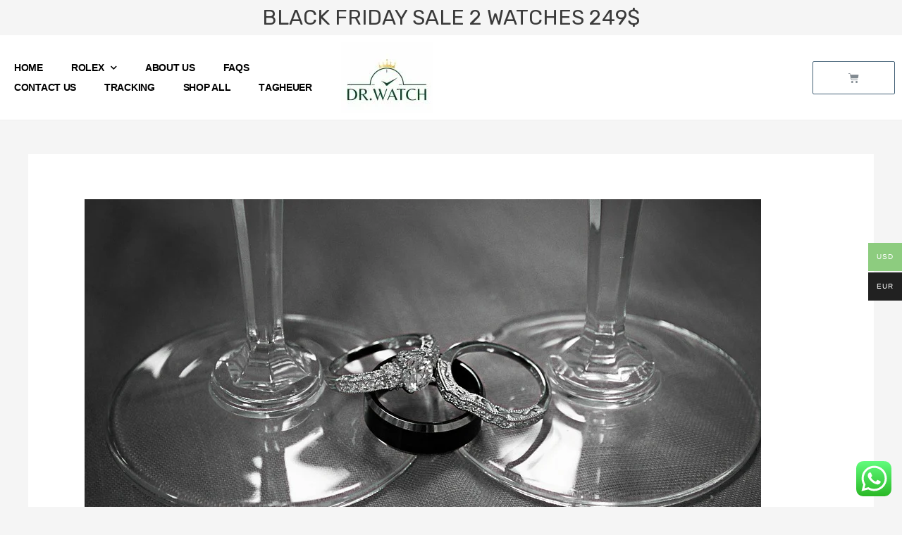

--- FILE ---
content_type: text/html; charset=UTF-8
request_url: https://drwatch.to/waar-en-hoe-online-een-luxe-replica-rolex-kopen
body_size: 50908
content:
<!DOCTYPE html><html lang="en-US"><head><meta charset="UTF-8"><meta name="viewport" content="width=device-width, initial-scale=1"><link rel="profile" href="https://gmpg.org/xfn/11"><title>Waar en hoe online een luxe replica Rolex kopen? &#8211; drwatch</title><link rel="stylesheet" id="siteground-optimizer-combined-css-714e81e6e0c95d1050f1a73cf8afa715" href="https://drwatch.to/wp-content/uploads/siteground-optimizer-assets/siteground-optimizer-combined-css-714e81e6e0c95d1050f1a73cf8afa715.css" media="all" /><meta name='robots' content='max-image-preview:large' /> <!-- Google Tag Manager for WordPress by gtm4wp.com --> <script data-cfasync="false" data-pagespeed-no-defer> var gtm4wp_datalayer_name = "dataLayer";
 var dataLayer = dataLayer || [];
 const gtm4wp_use_sku_instead = false;
 const gtm4wp_currency = 'USD';
 const gtm4wp_product_per_impression = 10;
 const gtm4wp_clear_ecommerce = false;
 const gtm4wp_datalayer_max_timeout = 2000;
 const gtm4wp_scrollerscript_debugmode         = false;
 const gtm4wp_scrollerscript_callbacktime      = 100;
 const gtm4wp_scrollerscript_readerlocation    = 150;
 const gtm4wp_scrollerscript_contentelementid  = "content";
 const gtm4wp_scrollerscript_scannertime       = 60; </script> <!-- End Google Tag Manager for WordPress by gtm4wp.com --><link rel='dns-prefetch' href='//static.klaviyo.com' /><link rel='dns-prefetch' href='//player.vimeo.com' /><link rel='dns-prefetch' href='//w.soundcloud.com' /><link rel='dns-prefetch' href='//www.googletagmanager.com' /><link rel='dns-prefetch' href='//fonts.googleapis.com' /><link rel="alternate" type="application/rss+xml" title="drwatch &raquo; Feed" href="https://drwatch.to/feed" /><link rel="alternate" type="application/rss+xml" title="drwatch &raquo; Comments Feed" href="https://drwatch.to/comments/feed" /><link rel="alternate" type="application/rss+xml" title="drwatch &raquo; Waar en hoe online een luxe replica Rolex kopen? Comments Feed" href="https://drwatch.to/waar-en-hoe-online-een-luxe-replica-rolex-kopen/feed" /><link rel="alternate" title="oEmbed (JSON)" type="application/json+oembed" href="https://drwatch.to/wp-json/oembed/1.0/embed?url=https%3A%2F%2Fdrwatch.to%2Fwaar-en-hoe-online-een-luxe-replica-rolex-kopen" /><link rel="alternate" title="oEmbed (XML)" type="text/xml+oembed" href="https://drwatch.to/wp-json/oembed/1.0/embed?url=https%3A%2F%2Fdrwatch.to%2Fwaar-en-hoe-online-een-luxe-replica-rolex-kopen&#038;format=xml" /> <style id='wp-img-auto-sizes-contain-inline-css'> img:is([sizes=auto i],[sizes^="auto," i]){contain-intrinsic-size:3000px 1500px}
/*# sourceURL=wp-img-auto-sizes-contain-inline-css */ </style> <style id='astra-theme-css-inline-css'> html{font-size:75%;}a,.page-title{color:#000000;}a:hover,a:focus{color:var(--ast-global-color-1);}body,button,input,select,textarea,.ast-button,.ast-custom-button{font-family:'Rubik',sans-serif;font-weight:400;font-size:12px;font-size:1rem;}blockquote{color:var(--ast-global-color-3);}h1,.entry-content h1,h2,.entry-content h2,h3,.entry-content h3,h4,.entry-content h4,h5,.entry-content h5,h6,.entry-content h6,.site-title,.site-title a{font-family:'Rubik',sans-serif;font-weight:400;}.site-title{font-size:10px;font-size:0.83333333333333rem;display:none;}header .custom-logo-link img{max-width:187px;}.astra-logo-svg{width:187px;}.ast-archive-description .ast-archive-title{font-size:40px;font-size:3.3333333333333rem;}.site-header .site-description{font-size:15px;font-size:1.25rem;display:none;}.entry-title{font-size:30px;font-size:2.5rem;}h1,.entry-content h1{font-size:40px;font-size:3.3333333333333rem;font-weight:400;font-family:'Rubik',sans-serif;}h2,.entry-content h2{font-size:30px;font-size:2.5rem;font-weight:400;font-family:'Rubik',sans-serif;}h3,.entry-content h3{font-size:25px;font-size:2.0833333333333rem;font-weight:400;font-family:'Rubik',sans-serif;}h4,.entry-content h4{font-size:20px;font-size:1.6666666666667rem;font-weight:400;font-family:'Rubik',sans-serif;}h5,.entry-content h5{font-size:18px;font-size:1.5rem;font-weight:400;font-family:'Rubik',sans-serif;}h6,.entry-content h6{font-size:15px;font-size:1.25rem;font-weight:400;font-family:'Rubik',sans-serif;}.ast-single-post .entry-title,.page-title{font-size:30px;font-size:2.5rem;}::selection{background-color:var(--ast-global-color-0);color:#ffffff;}body,h1,.entry-title a,.entry-content h1,h2,.entry-content h2,h3,.entry-content h3,h4,.entry-content h4,h5,.entry-content h5,h6,.entry-content h6{color:var(--ast-global-color-3);}.tagcloud a:hover,.tagcloud a:focus,.tagcloud a.current-item{color:#ffffff;border-color:#000000;background-color:#000000;}input:focus,input[type="text"]:focus,input[type="email"]:focus,input[type="url"]:focus,input[type="password"]:focus,input[type="reset"]:focus,input[type="search"]:focus,textarea:focus{border-color:#000000;}input[type="radio"]:checked,input[type=reset],input[type="checkbox"]:checked,input[type="checkbox"]:hover:checked,input[type="checkbox"]:focus:checked,input[type=range]::-webkit-slider-thumb{border-color:#000000;background-color:#000000;box-shadow:none;}.site-footer a:hover + .post-count,.site-footer a:focus + .post-count{background:#000000;border-color:#000000;}.single .nav-links .nav-previous,.single .nav-links .nav-next{color:#000000;}.entry-meta,.entry-meta *{line-height:1.45;color:#000000;}.entry-meta a:hover,.entry-meta a:hover *,.entry-meta a:focus,.entry-meta a:focus *,.page-links > .page-link,.page-links .page-link:hover,.post-navigation a:hover{color:var(--ast-global-color-1);}#cat option,.secondary .calendar_wrap thead a,.secondary .calendar_wrap thead a:visited{color:#000000;}.secondary .calendar_wrap #today,.ast-progress-val span{background:#000000;}.secondary a:hover + .post-count,.secondary a:focus + .post-count{background:#000000;border-color:#000000;}.calendar_wrap #today > a{color:#ffffff;}.page-links .page-link,.single .post-navigation a{color:#000000;}.widget-title{font-size:17px;font-size:1.4166666666667rem;color:var(--ast-global-color-3);}.ast-single-post .entry-content a,.ast-comment-content a:not(.ast-comment-edit-reply-wrap a){text-decoration:underline;}.ast-single-post .wp-block-button .wp-block-button__link,.ast-single-post .elementor-button-wrapper .elementor-button{text-decoration:none;}.site-logo-img img{ transition:all 0.2s linear;}@media (max-width:921px){#ast-desktop-header{display:none;}}@media (min-width:921px){#ast-mobile-header{display:none;}}.ast-site-header-cart .cart-container,.ast-edd-site-header-cart .ast-edd-cart-container {transition: all 0.2s linear;}.ast-site-header-cart .ast-woo-header-cart-info-wrap,.ast-edd-site-header-cart .ast-edd-header-cart-info-wrap {padding: 0 2px;font-weight: 600;line-height: 2.7;display: inline-block;}.ast-site-header-cart i.astra-icon {font-size: 20px;font-size: 1.3em;font-style: normal;font-weight: normal;position: relative;padding: 0 2px;}.ast-site-header-cart i.astra-icon.no-cart-total:after,.ast-header-break-point.ast-header-custom-item-outside .ast-edd-header-cart-info-wrap,.ast-header-break-point.ast-header-custom-item-outside .ast-woo-header-cart-info-wrap {display: none;}.ast-site-header-cart.ast-menu-cart-fill i.astra-icon,.ast-edd-site-header-cart.ast-edd-menu-cart-fill span.astra-icon {font-size: 1.1em;}.astra-cart-drawer {position: fixed;display: block;visibility: hidden;overflow: auto;-webkit-overflow-scrolling: touch;z-index: 9999;background-color: #fff;transition: all 0.5s ease;transform: translate3d(0,0,0);}.astra-cart-drawer.open-right {width: 80%;height: 100%;left: 100%;top: 0px;transform: translate3d(0%,0,0);}.astra-cart-drawer.active {transform: translate3d(-100%,0,0);visibility: visible;}.astra-cart-drawer .astra-cart-drawer-header {text-align: center;text-transform: uppercase;font-weight: 400;border-bottom: 1px solid #f0f0f0;padding: 0 0 0.675rem;}.astra-cart-drawer .astra-cart-drawer-close .ast-close-svg {width: 22px;height: 22px; }.astra-cart-drawer .astra-cart-drawer-title {padding-top: 5px;}.astra-cart-drawer .astra-cart-drawer-content .woocommerce-mini-cart {padding: 1em 1.5em;}.astra-cart-drawer .astra-cart-drawer-content .woocommerce-mini-cart a.remove {width: 20px;height: 20px;line-height: 16px;}.astra-cart-drawer .astra-cart-drawer-content .woocommerce-mini-cart__total {padding: 1em 1.5em;margin: 0;text-align: center;}.astra-cart-drawer .astra-cart-drawer-content .woocommerce-mini-cart__buttons {padding: 10px;text-align: center;} .astra-cart-drawer .astra-cart-drawer-content .woocommerce-mini-cart__buttons .button.checkout {margin-right: 0;}.astra-cart-drawer .astra-cart-drawer-content .edd-cart-item {padding: .5em 2.6em .5em 1.5em;}.astra-cart-drawer .astra-cart-drawer-content .edd-cart-item .edd-remove-from-cart::after {width: 20px;height: 20px;line-height: 16px;}.astra-cart-drawer .astra-cart-drawer-content .edd-cart-number-of-items {padding: 1em 1.5em 1em 1.5em;margin-bottom: 0;text-align: center;}.astra-cart-drawer .astra-cart-drawer-content .edd_total {padding: .5em 1.5em;margin: 0;text-align: center;}.astra-cart-drawer .astra-cart-drawer-content .cart_item.edd_checkout {padding: 1em 1.5em 0;text-align: center;margin-top: 0;}.astra-cart-drawer .woocommerce-mini-cart__empty-message,.astra-cart-drawer .cart_item.empty {text-align: center;margin-top: 10px;}body.admin-bar .astra-cart-drawer {padding-top: 32px;}body.admin-bar .astra-cart-drawer .astra-cart-drawer-close {top: 32px;}@media (max-width: 782px) {body.admin-bar .astra-cart-drawer {padding-top: 46px;}body.admin-bar .astra-cart-drawer .astra-cart-drawer-close {top: 46px;}}.ast-mobile-cart-active body.ast-hfb-header {overflow: hidden;}.ast-mobile-cart-active .astra-mobile-cart-overlay {opacity: 1;cursor: pointer;visibility: visible;z-index: 999;}@media (max-width: 545px) {.astra-cart-drawer.active {width: 100%;}}.ast-site-header-cart i.astra-icon:after {content: attr(data-cart-total);position: absolute;font-style: normal;top: -10px;right: -12px;font-weight: bold;box-shadow: 1px 1px 3px 0px rgba(0,0,0,0.3);font-size: 11px;padding-left: 0px;padding-right: 2px;line-height: 17px;letter-spacing: -.5px;height: 18px;min-width: 18px;border-radius: 99px;text-align: center;z-index: 3;}li.woocommerce-custom-menu-item .ast-site-header-cart i.astra-icon:after,li.edd-custom-menu-item .ast-edd-site-header-cart span.astra-icon:after {padding-left: 2px;}.astra-cart-drawer .astra-cart-drawer-close {position: absolute;top: 0;right: 0;margin: 0;padding: .6em 1em .4em;color: #ababab;background-color: transparent;}.astra-mobile-cart-overlay {background-color: rgba(0,0,0,0.4);position: fixed;top: 0;right: 0;bottom: 0;left: 0;visibility: hidden;opacity: 0;transition: opacity 0.2s ease-in-out;}.astra-cart-drawer .astra-cart-drawer-content .edd-cart-item .edd-remove-from-cart {right: 1.2em;}.ast-header-break-point.ast-woocommerce-cart-menu.ast-hfb-header .ast-cart-menu-wrap,.ast-header-break-point.ast-hfb-header .ast-cart-menu-wrap,.ast-header-break-point .ast-edd-site-header-cart-wrap .ast-edd-cart-menu-wrap {width: 2em;height: 2em;font-size: 1.4em;line-height: 2;vertical-align: middle;text-align: right;}.ast-site-header-cart.ast-menu-cart-outline .ast-cart-menu-wrap,.ast-site-header-cart.ast-menu-cart-fill .ast-cart-menu-wrap,.ast-edd-site-header-cart.ast-edd-menu-cart-outline .ast-edd-cart-menu-wrap,.ast-edd-site-header-cart.ast-edd-menu-cart-fill .ast-edd-cart-menu-wrap {line-height: 1.8;}.wp-block-buttons.aligncenter{justify-content:center;}@media (min-width:1200px){.ast-separate-container.ast-right-sidebar .entry-content .wp-block-image.alignfull,.ast-separate-container.ast-left-sidebar .entry-content .wp-block-image.alignfull,.ast-separate-container.ast-right-sidebar .entry-content .wp-block-cover.alignfull,.ast-separate-container.ast-left-sidebar .entry-content .wp-block-cover.alignfull{margin-left:-6.67em;margin-right:-6.67em;max-width:unset;width:unset;}.ast-separate-container.ast-right-sidebar .entry-content .wp-block-image.alignwide,.ast-separate-container.ast-left-sidebar .entry-content .wp-block-image.alignwide,.ast-separate-container.ast-right-sidebar .entry-content .wp-block-cover.alignwide,.ast-separate-container.ast-left-sidebar .entry-content .wp-block-cover.alignwide{margin-left:-20px;margin-right:-20px;max-width:unset;width:unset;}}@media (min-width:1200px){.wp-block-group .has-background{padding:20px;}}@media (min-width:1200px){.ast-no-sidebar.ast-separate-container .entry-content .wp-block-group.alignwide,.ast-no-sidebar.ast-separate-container .entry-content .wp-block-cover.alignwide{margin-left:-20px;margin-right:-20px;padding-left:20px;padding-right:20px;}.ast-no-sidebar.ast-separate-container .entry-content .wp-block-cover.alignfull,.ast-no-sidebar.ast-separate-container .entry-content .wp-block-group.alignfull{margin-left:-6.67em;margin-right:-6.67em;padding-left:6.67em;padding-right:6.67em;}}@media (min-width:1200px){.wp-block-cover-image.alignwide .wp-block-cover__inner-container,.wp-block-cover.alignwide .wp-block-cover__inner-container,.wp-block-cover-image.alignfull .wp-block-cover__inner-container,.wp-block-cover.alignfull .wp-block-cover__inner-container{width:100%;}}.ast-plain-container.ast-no-sidebar #primary{margin-top:0;margin-bottom:0;}@media (max-width:921px){.ast-theme-transparent-header #primary,.ast-theme-transparent-header #secondary{padding:0;}}.wp-block-columns{margin-bottom:unset;}.wp-block-image.size-full{margin:2rem 0;}.wp-block-separator.has-background{padding:0;}.wp-block-gallery{margin-bottom:1.6em;}.wp-block-group{padding-top:4em;padding-bottom:4em;}.wp-block-group__inner-container .wp-block-columns:last-child,.wp-block-group__inner-container :last-child,.wp-block-table table{margin-bottom:0;}.blocks-gallery-grid{width:100%;}.wp-block-navigation-link__content{padding:5px 0;}.wp-block-group .wp-block-group .has-text-align-center,.wp-block-group .wp-block-column .has-text-align-center{max-width:100%;}.has-text-align-center{margin:0 auto;}@media (min-width:1200px){.wp-block-cover__inner-container,.alignwide .wp-block-group__inner-container,.alignfull .wp-block-group__inner-container{max-width:1200px;margin:0 auto;}.wp-block-group.alignnone,.wp-block-group.aligncenter,.wp-block-group.alignleft,.wp-block-group.alignright,.wp-block-group.alignwide,.wp-block-columns.alignwide{margin:2rem 0 1rem 0;}}@media (max-width:1200px){.wp-block-group{padding:3em;}.wp-block-group .wp-block-group{padding:1.5em;}.wp-block-columns,.wp-block-column{margin:1rem 0;}}@media (min-width:921px){.wp-block-columns .wp-block-group{padding:2em;}}@media (max-width:544px){.wp-block-cover-image .wp-block-cover__inner-container,.wp-block-cover .wp-block-cover__inner-container{width:unset;}.wp-block-cover,.wp-block-cover-image{padding:2em 0;}.wp-block-group,.wp-block-cover{padding:2em;}.wp-block-media-text__media img,.wp-block-media-text__media video{width:unset;max-width:100%;}.wp-block-media-text.has-background .wp-block-media-text__content{padding:1em;}}@media (max-width:921px){.ast-plain-container.ast-no-sidebar #primary{padding:0;}}@media (min-width:544px){.entry-content .wp-block-media-text.has-media-on-the-right .wp-block-media-text__content{padding:0 8% 0 0;}.entry-content .wp-block-media-text .wp-block-media-text__content{padding:0 0 0 8%;}.ast-plain-container .site-content .entry-content .has-custom-content-position.is-position-bottom-left > *,.ast-plain-container .site-content .entry-content .has-custom-content-position.is-position-bottom-right > *,.ast-plain-container .site-content .entry-content .has-custom-content-position.is-position-top-left > *,.ast-plain-container .site-content .entry-content .has-custom-content-position.is-position-top-right > *,.ast-plain-container .site-content .entry-content .has-custom-content-position.is-position-center-right > *,.ast-plain-container .site-content .entry-content .has-custom-content-position.is-position-center-left > *{margin:0;}}@media (max-width:544px){.entry-content .wp-block-media-text .wp-block-media-text__content{padding:8% 0;}.wp-block-media-text .wp-block-media-text__media img{width:auto;max-width:100%;}}.wp-block-button.is-style-outline .wp-block-button__link{border-color:#436076;border-top-width:1px;border-right-width:1px;border-bottom-width:1px;border-left-width:1px;}.wp-block-button.is-style-outline > .wp-block-button__link:not(.has-text-color),.wp-block-button.wp-block-button__link.is-style-outline:not(.has-text-color){color:#436076;}.wp-block-button.is-style-outline .wp-block-button__link:hover,.wp-block-button.is-style-outline .wp-block-button__link:focus{color:#436076 !important;background-color:#ffffff;border-color:#436076;}.post-page-numbers.current .page-link,.ast-pagination .page-numbers.current{color:#ffffff;border-color:var(--ast-global-color-0);background-color:var(--ast-global-color-0);border-radius:2px;}@media (min-width:544px){.entry-content > .alignleft{margin-right:20px;}.entry-content > .alignright{margin-left:20px;}}.wp-block-button.is-style-outline .wp-block-button__link{border-top-width:1px;border-right-width:1px;border-bottom-width:1px;border-left-width:1px;}h1.widget-title{font-weight:400;}h2.widget-title{font-weight:400;}h3.widget-title{font-weight:400;}@media (max-width:921px){.ast-separate-container .ast-article-post,.ast-separate-container .ast-article-single{padding:1.5em 2.14em;}.ast-separate-container #primary,.ast-separate-container #secondary{padding:1.5em 0;}#primary,#secondary{padding:1.5em 0;margin:0;}.ast-left-sidebar #content > .ast-container{display:flex;flex-direction:column-reverse;width:100%;}.ast-author-box img.avatar{margin:20px 0 0 0;}}@media (min-width:922px){.ast-separate-container.ast-right-sidebar #primary,.ast-separate-container.ast-left-sidebar #primary{border:0;}.search-no-results.ast-separate-container #primary{margin-bottom:4em;}}.elementor-button-wrapper .elementor-button{border-style:solid;text-decoration:none;border-top-width:1px;border-right-width:1px;border-left-width:1px;border-bottom-width:1px;}body .elementor-button.elementor-size-sm,body .elementor-button.elementor-size-xs,body .elementor-button.elementor-size-md,body .elementor-button.elementor-size-lg,body .elementor-button.elementor-size-xl,body .elementor-button{border-radius:2px;padding-top:15px;padding-right:50px;padding-bottom:15px;padding-left:50px;}@media (max-width:921px){.elementor-button-wrapper .elementor-button.elementor-size-sm,.elementor-button-wrapper .elementor-button.elementor-size-xs,.elementor-button-wrapper .elementor-button.elementor-size-md,.elementor-button-wrapper .elementor-button.elementor-size-lg,.elementor-button-wrapper .elementor-button.elementor-size-xl,.elementor-button-wrapper .elementor-button{padding-top:14px;padding-right:28px;padding-bottom:14px;padding-left:28px;}}@media (max-width:544px){.elementor-button-wrapper .elementor-button.elementor-size-sm,.elementor-button-wrapper .elementor-button.elementor-size-xs,.elementor-button-wrapper .elementor-button.elementor-size-md,.elementor-button-wrapper .elementor-button.elementor-size-lg,.elementor-button-wrapper .elementor-button.elementor-size-xl,.elementor-button-wrapper .elementor-button{padding-top:12px;padding-right:24px;padding-bottom:12px;padding-left:24px;}}.elementor-button-wrapper .elementor-button{border-color:#436076;background-color:#ffffff;}.elementor-button-wrapper .elementor-button:hover,.elementor-button-wrapper .elementor-button:focus{color:#436076;background-color:#ffffff;border-color:#436076;}.wp-block-button .wp-block-button__link ,.elementor-button-wrapper .elementor-button,.elementor-button-wrapper .elementor-button:visited{color:#436076;}.elementor-button-wrapper .elementor-button{font-family:inherit;font-weight:inherit;line-height:1;}.wp-block-button .wp-block-button__link:hover,.wp-block-button .wp-block-button__link:focus{color:#436076;background-color:#ffffff;border-color:#436076;}.wp-block-button .wp-block-button__link{border-style:solid;border-top-width:1px;border-right-width:1px;border-left-width:1px;border-bottom-width:1px;border-color:#436076;background-color:#ffffff;color:#436076;font-family:inherit;font-weight:inherit;line-height:1;border-radius:2px;}.wp-block-buttons .wp-block-button .wp-block-button__link{padding-top:15px;padding-right:50px;padding-bottom:15px;padding-left:50px;}@media (max-width:921px){.wp-block-button .wp-block-button__link{padding-top:14px;padding-right:28px;padding-bottom:14px;padding-left:28px;}}@media (max-width:544px){.wp-block-button .wp-block-button__link{padding-top:12px;padding-right:24px;padding-bottom:12px;padding-left:24px;}}.menu-toggle,button,.ast-button,.ast-custom-button,.button,input#submit,input[type="button"],input[type="submit"],input[type="reset"],form[CLASS*="wp-block-search__"].wp-block-search .wp-block-search__inside-wrapper .wp-block-search__button{border-style:solid;border-top-width:1px;border-right-width:1px;border-left-width:1px;border-bottom-width:1px;color:#436076;border-color:#436076;background-color:#ffffff;border-radius:2px;padding-top:15px;padding-right:50px;padding-bottom:15px;padding-left:50px;font-family:inherit;font-weight:inherit;line-height:1;}button:focus,.menu-toggle:hover,button:hover,.ast-button:hover,.ast-custom-button:hover .button:hover,.ast-custom-button:hover ,input[type=reset]:hover,input[type=reset]:focus,input#submit:hover,input#submit:focus,input[type="button"]:hover,input[type="button"]:focus,input[type="submit"]:hover,input[type="submit"]:focus,form[CLASS*="wp-block-search__"].wp-block-search .wp-block-search__inside-wrapper .wp-block-search__button:hover,form[CLASS*="wp-block-search__"].wp-block-search .wp-block-search__inside-wrapper .wp-block-search__button:focus{color:#436076;background-color:#ffffff;border-color:#436076;}@media (min-width:544px){.ast-container{max-width:100%;}}@media (max-width:544px){.ast-separate-container .ast-article-post,.ast-separate-container .ast-article-single,.ast-separate-container .comments-title,.ast-separate-container .ast-archive-description{padding:1.5em 1em;}.ast-separate-container #content .ast-container{padding-left:0.54em;padding-right:0.54em;}.ast-separate-container .ast-comment-list li.depth-1{padding:1.5em 1em;margin-bottom:1.5em;}.ast-separate-container .ast-comment-list .bypostauthor{padding:.5em;}.ast-search-menu-icon.ast-dropdown-active .search-field{width:170px;}.menu-toggle,button,.ast-button,.button,input#submit,input[type="button"],input[type="submit"],input[type="reset"]{padding-top:12px;padding-right:24px;padding-bottom:12px;padding-left:24px;}}@media (max-width:921px){.menu-toggle,button,.ast-button,.button,input#submit,input[type="button"],input[type="submit"],input[type="reset"]{padding-top:14px;padding-right:28px;padding-bottom:14px;padding-left:28px;}.ast-mobile-header-stack .main-header-bar .ast-search-menu-icon{display:inline-block;}.ast-header-break-point.ast-header-custom-item-outside .ast-mobile-header-stack .main-header-bar .ast-search-icon{margin:0;}.ast-comment-avatar-wrap img{max-width:2.5em;}.ast-separate-container .ast-comment-list li.depth-1{padding:1.5em 2.14em;}.ast-separate-container .comment-respond{padding:2em 2.14em;}.ast-comment-meta{padding:0 1.8888em 1.3333em;}}.ast-no-sidebar.ast-separate-container .entry-content .alignfull {margin-left: -6.67em;margin-right: -6.67em;width: auto;}@media (max-width: 1200px) {.ast-no-sidebar.ast-separate-container .entry-content .alignfull {margin-left: -2.4em;margin-right: -2.4em;}}@media (max-width: 768px) {.ast-no-sidebar.ast-separate-container .entry-content .alignfull {margin-left: -2.14em;margin-right: -2.14em;}}@media (max-width: 544px) {.ast-no-sidebar.ast-separate-container .entry-content .alignfull {margin-left: -1em;margin-right: -1em;}}.ast-no-sidebar.ast-separate-container .entry-content .alignwide {margin-left: -20px;margin-right: -20px;}.ast-no-sidebar.ast-separate-container .entry-content .wp-block-column .alignfull,.ast-no-sidebar.ast-separate-container .entry-content .wp-block-column .alignwide {margin-left: auto;margin-right: auto;width: 100%;}@media (max-width:921px){.site-title{display:block;}.ast-archive-description .ast-archive-title{font-size:40px;}.site-header .site-description{display:none;}.entry-title{font-size:30px;}h1,.entry-content h1{font-size:30px;}h2,.entry-content h2{font-size:25px;}h3,.entry-content h3{font-size:20px;}.ast-single-post .entry-title,.page-title{font-size:30px;}}@media (max-width:544px){.site-title{display:none;}.ast-archive-description .ast-archive-title{font-size:40px;}.site-header .site-description{display:none;}.entry-title{font-size:30px;}h1,.entry-content h1{font-size:30px;}h2,.entry-content h2{font-size:25px;}h3,.entry-content h3{font-size:20px;}.ast-single-post .entry-title,.page-title{font-size:30px;}}@media (max-width:921px){html{font-size:68.4%;}}@media (max-width:544px){html{font-size:68.4%;}}@media (min-width:922px){.ast-container{max-width:1240px;}}@media (min-width:922px){.site-content .ast-container{display:flex;}}@media (max-width:921px){.site-content .ast-container{flex-direction:column;}}@media (min-width:922px){.main-header-menu .sub-menu .menu-item.ast-left-align-sub-menu:hover > .sub-menu,.main-header-menu .sub-menu .menu-item.ast-left-align-sub-menu.focus > .sub-menu{margin-left:-0px;}}.ast-theme-transparent-header [data-section="section-header-mobile-trigger"] .ast-button-wrap .ast-mobile-menu-trigger-minimal{background:transparent;}.wp-block-search {margin-bottom: 20px;}.wp-block-site-tagline {margin-top: 20px;}form.wp-block-search .wp-block-search__input,.wp-block-search.wp-block-search__button-inside .wp-block-search__inside-wrapper,.wp-block-search.wp-block-search__button-inside .wp-block-search__inside-wrapper {border-color: #eaeaea;background: #fafafa;}.wp-block-search.wp-block-search__button-inside .wp-block-search__inside-wrapper .wp-block-search__input:focus,.wp-block-loginout input:focus {outline: thin dotted;}.wp-block-loginout input:focus {border-color: transparent;} form.wp-block-search .wp-block-search__inside-wrapper .wp-block-search__input {padding: 12px;}form.wp-block-search .wp-block-search__button svg {fill: currentColor;width: 20px;height: 20px;}.wp-block-loginout p label {display: block;}.wp-block-loginout p:not(.login-remember):not(.login-submit) input {width: 100%;}.wp-block-loginout .login-remember input {width: 1.1rem;height: 1.1rem;margin: 0 5px 4px 0;vertical-align: middle;}blockquote {padding: 1.2em;}:root .has-ast-global-color-0-color{color:var(--ast-global-color-0);}:root .has-ast-global-color-0-background-color{background-color:var(--ast-global-color-0);}:root .wp-block-button .has-ast-global-color-0-color{color:var(--ast-global-color-0);}:root .wp-block-button .has-ast-global-color-0-background-color{background-color:var(--ast-global-color-0);}:root .has-ast-global-color-1-color{color:var(--ast-global-color-1);}:root .has-ast-global-color-1-background-color{background-color:var(--ast-global-color-1);}:root .wp-block-button .has-ast-global-color-1-color{color:var(--ast-global-color-1);}:root .wp-block-button .has-ast-global-color-1-background-color{background-color:var(--ast-global-color-1);}:root .has-ast-global-color-2-color{color:var(--ast-global-color-2);}:root .has-ast-global-color-2-background-color{background-color:var(--ast-global-color-2);}:root .wp-block-button .has-ast-global-color-2-color{color:var(--ast-global-color-2);}:root .wp-block-button .has-ast-global-color-2-background-color{background-color:var(--ast-global-color-2);}:root .has-ast-global-color-3-color{color:var(--ast-global-color-3);}:root .has-ast-global-color-3-background-color{background-color:var(--ast-global-color-3);}:root .wp-block-button .has-ast-global-color-3-color{color:var(--ast-global-color-3);}:root .wp-block-button .has-ast-global-color-3-background-color{background-color:var(--ast-global-color-3);}:root .has-ast-global-color-4-color{color:var(--ast-global-color-4);}:root .has-ast-global-color-4-background-color{background-color:var(--ast-global-color-4);}:root .wp-block-button .has-ast-global-color-4-color{color:var(--ast-global-color-4);}:root .wp-block-button .has-ast-global-color-4-background-color{background-color:var(--ast-global-color-4);}:root .has-ast-global-color-5-color{color:var(--ast-global-color-5);}:root .has-ast-global-color-5-background-color{background-color:var(--ast-global-color-5);}:root .wp-block-button .has-ast-global-color-5-color{color:var(--ast-global-color-5);}:root .wp-block-button .has-ast-global-color-5-background-color{background-color:var(--ast-global-color-5);}:root .has-ast-global-color-6-color{color:var(--ast-global-color-6);}:root .has-ast-global-color-6-background-color{background-color:var(--ast-global-color-6);}:root .wp-block-button .has-ast-global-color-6-color{color:var(--ast-global-color-6);}:root .wp-block-button .has-ast-global-color-6-background-color{background-color:var(--ast-global-color-6);}:root .has-ast-global-color-7-color{color:var(--ast-global-color-7);}:root .has-ast-global-color-7-background-color{background-color:var(--ast-global-color-7);}:root .wp-block-button .has-ast-global-color-7-color{color:var(--ast-global-color-7);}:root .wp-block-button .has-ast-global-color-7-background-color{background-color:var(--ast-global-color-7);}:root .has-ast-global-color-8-color{color:var(--ast-global-color-8);}:root .has-ast-global-color-8-background-color{background-color:var(--ast-global-color-8);}:root .wp-block-button .has-ast-global-color-8-color{color:var(--ast-global-color-8);}:root .wp-block-button .has-ast-global-color-8-background-color{background-color:var(--ast-global-color-8);}:root{--ast-global-color-0:#0170B9;--ast-global-color-1:#3a3a3a;--ast-global-color-2:#3a3a3a;--ast-global-color-3:#4B4F58;--ast-global-color-4:#F5F5F5;--ast-global-color-5:#FFFFFF;--ast-global-color-6:#F2F5F7;--ast-global-color-7:#424242;--ast-global-color-8:#000000;}.ast-theme-transparent-header #masthead .site-logo-img .transparent-custom-logo .astra-logo-svg{width:150px;}.ast-theme-transparent-header #masthead .site-logo-img .transparent-custom-logo img{ max-width:150px;}@media (max-width:921px){.ast-theme-transparent-header #masthead .site-logo-img .transparent-custom-logo .astra-logo-svg{width:120px;}.ast-theme-transparent-header #masthead .site-logo-img .transparent-custom-logo img{ max-width:120px;}}@media (max-width:543px){.ast-theme-transparent-header #masthead .site-logo-img .transparent-custom-logo .astra-logo-svg{width:100px;}.ast-theme-transparent-header #masthead .site-logo-img .transparent-custom-logo img{ max-width:100px;}}@media (min-width:921px){.ast-theme-transparent-header #masthead{position:absolute;left:0;right:0;}.ast-theme-transparent-header .main-header-bar,.ast-theme-transparent-header.ast-header-break-point .main-header-bar{background:none;}body.elementor-editor-active.ast-theme-transparent-header #masthead,.fl-builder-edit .ast-theme-transparent-header #masthead,body.vc_editor.ast-theme-transparent-header #masthead,body.brz-ed.ast-theme-transparent-header #masthead{z-index:0;}.ast-header-break-point.ast-replace-site-logo-transparent.ast-theme-transparent-header .custom-mobile-logo-link{display:none;}.ast-header-break-point.ast-replace-site-logo-transparent.ast-theme-transparent-header .transparent-custom-logo{display:inline-block;}.ast-theme-transparent-header .ast-above-header,.ast-theme-transparent-header .ast-above-header.ast-above-header-bar{background-image:none;background-color:transparent;}.ast-theme-transparent-header .ast-below-header{background-image:none;background-color:transparent;}}@media (max-width:921px){.ast-theme-transparent-header #masthead{position:absolute;left:0;right:0;}.ast-theme-transparent-header .main-header-bar,.ast-theme-transparent-header.ast-header-break-point .main-header-bar{background:none;}body.elementor-editor-active.ast-theme-transparent-header #masthead,.fl-builder-edit .ast-theme-transparent-header #masthead,body.vc_editor.ast-theme-transparent-header #masthead,body.brz-ed.ast-theme-transparent-header #masthead{z-index:0;}.ast-header-break-point.ast-replace-site-logo-transparent.ast-theme-transparent-header .custom-mobile-logo-link{display:none;}.ast-header-break-point.ast-replace-site-logo-transparent.ast-theme-transparent-header .transparent-custom-logo{display:inline-block;}.ast-theme-transparent-header .ast-above-header,.ast-theme-transparent-header .ast-above-header.ast-above-header-bar{background-image:none;background-color:transparent;}.ast-theme-transparent-header .ast-below-header{background-image:none;background-color:transparent;}}.ast-theme-transparent-header #ast-desktop-header > [CLASS*="-header-wrap"]:nth-last-child(2) > [CLASS*="-header-bar"],.ast-theme-transparent-header.ast-header-break-point #ast-mobile-header > [CLASS*="-header-wrap"]:nth-last-child(2) > [CLASS*="-header-bar"]{border-bottom-width:0px;border-bottom-style:solid;}.ast-breadcrumbs .trail-browse,.ast-breadcrumbs .trail-items,.ast-breadcrumbs .trail-items li{display:inline-block;margin:0;padding:0;border:none;background:inherit;text-indent:0;}.ast-breadcrumbs .trail-browse{font-size:inherit;font-style:inherit;font-weight:inherit;color:inherit;}.ast-breadcrumbs .trail-items{list-style:none;}.trail-items li::after{padding:0 0.3em;content:"\00bb";}.trail-items li:last-of-type::after{display:none;}h1,.entry-content h1,h2,.entry-content h2,h3,.entry-content h3,h4,.entry-content h4,h5,.entry-content h5,h6,.entry-content h6{color:var(--ast-global-color-2);}@media (max-width:921px){.ast-builder-grid-row-container.ast-builder-grid-row-tablet-3-firstrow .ast-builder-grid-row > *:first-child,.ast-builder-grid-row-container.ast-builder-grid-row-tablet-3-lastrow .ast-builder-grid-row > *:last-child{grid-column:1 / -1;}}@media (max-width:544px){.ast-builder-grid-row-container.ast-builder-grid-row-mobile-3-firstrow .ast-builder-grid-row > *:first-child,.ast-builder-grid-row-container.ast-builder-grid-row-mobile-3-lastrow .ast-builder-grid-row > *:last-child{grid-column:1 / -1;}}.ast-builder-layout-element[data-section="title_tagline"]{display:flex;}@media (max-width:921px){.ast-header-break-point .ast-builder-layout-element[data-section="title_tagline"]{display:flex;}}@media (max-width:544px){.ast-header-break-point .ast-builder-layout-element[data-section="title_tagline"]{display:flex;}}.ast-builder-menu-1{font-family:inherit;font-weight:inherit;}.ast-builder-menu-1 .sub-menu,.ast-builder-menu-1 .inline-on-mobile .sub-menu{border-top-width:0px;border-bottom-width:0px;border-right-width:0px;border-left-width:0px;border-color:var(--ast-global-color-0);border-style:solid;width:1212px;border-radius:0px;}.ast-builder-menu-1 .main-header-menu > .menu-item > .sub-menu,.ast-builder-menu-1 .main-header-menu > .menu-item > .astra-full-megamenu-wrapper{margin-top:115px;}.ast-desktop .ast-builder-menu-1 .main-header-menu > .menu-item > .sub-menu:before,.ast-desktop .ast-builder-menu-1 .main-header-menu > .menu-item > .astra-full-megamenu-wrapper:before{height:calc( 115px + 5px );}.ast-desktop .ast-builder-menu-1 .menu-item .sub-menu .menu-link{border-style:none;}@media (max-width:921px){.ast-header-break-point .ast-builder-menu-1 .menu-item.menu-item-has-children > .ast-menu-toggle{top:0;}.ast-builder-menu-1 .menu-item-has-children > .menu-link:after{content:unset;}}@media (max-width:544px){.ast-header-break-point .ast-builder-menu-1 .menu-item.menu-item-has-children > .ast-menu-toggle{top:0;}}.ast-builder-menu-1{display:flex;}@media (max-width:921px){.ast-header-break-point .ast-builder-menu-1{display:flex;}}@media (max-width:544px){.ast-header-break-point .ast-builder-menu-1{display:flex;}}.main-header-bar .main-header-bar-navigation .ast-search-icon {display: block;z-index: 4;position: relative;}.ast-search-icon {z-index: 4;position: relative;line-height: normal;}.main-header-bar .ast-search-menu-icon .search-form {background-color: #ffffff;}.ast-search-menu-icon.ast-dropdown-active.slide-search .search-form {visibility: visible;opacity: 1;}.ast-search-menu-icon .search-form {border: 1px solid #e7e7e7;line-height: normal;padding: 0 3em 0 0;border-radius: 2px;display: inline-block;-webkit-backface-visibility: hidden;backface-visibility: hidden;position: relative;color: inherit;background-color: #fff;}.ast-search-menu-icon .astra-search-icon {-js-display: flex;display: flex;line-height: normal;}.ast-search-menu-icon .astra-search-icon:focus {outline: none;}.ast-search-menu-icon .search-field {border: none;background-color: transparent;transition: width .2s;border-radius: inherit;color: inherit;font-size: inherit;width: 0;color: #757575;}.ast-search-menu-icon .search-submit {display: none;background: none;border: none;font-size: 1.3em;color: #757575;}.ast-search-menu-icon.ast-dropdown-active {visibility: visible;opacity: 1;position: relative;}.ast-search-menu-icon.ast-dropdown-active .search-field {width: 235px;}.ast-header-search .ast-search-menu-icon.slide-search .search-form,.ast-header-search .ast-search-menu-icon.ast-inline-search .search-form {-js-display: flex;display: flex;align-items: center;}.ast-search-menu-icon.ast-inline-search .search-field {width : 100%;padding : 0.60em;padding-right : 5.5em;}.site-header-section-left .ast-search-menu-icon.slide-search .search-form {padding-left: 3em;padding-right: unset;left: -1em;right: unset;}.site-header-section-left .ast-search-menu-icon.slide-search .search-form .search-field {margin-right: unset;margin-left: 10px;}.ast-search-menu-icon.slide-search .search-form {-webkit-backface-visibility: visible;backface-visibility: visible;visibility: hidden;opacity: 0;transition: all .2s;position: absolute;z-index: 3;right: -1em;top: 50%;transform: translateY(-50%);}.ast-header-search .ast-search-menu-icon .search-form .search-field:-ms-input-placeholder,.ast-header-search .ast-search-menu-icon .search-form .search-field:-ms-input-placeholder{opacity:0.5;}.ast-header-search .ast-search-menu-icon.slide-search .search-form,.ast-header-search .ast-search-menu-icon.ast-inline-search .search-form{-js-display:flex;display:flex;align-items:center;}.ast-builder-layout-element.ast-header-search{height:auto;}.ast-header-search .astra-search-icon{font-size:18px;}.ast-header-search .ast-search-menu-icon.ast-dropdown-active .search-field{margin-right:8px;}@media (max-width:921px){.ast-header-search .astra-search-icon{font-size:18px;}.ast-header-search .ast-search-menu-icon.ast-dropdown-active .search-field{margin-right:8px;}}@media (max-width:544px){.ast-header-search .astra-search-icon{font-size:18px;}.ast-header-search .ast-search-menu-icon.ast-dropdown-active .search-field{margin-right:8px;}}.ast-header-search{display:flex;}@media (max-width:921px){.ast-header-break-point .ast-header-search{display:flex;}}@media (max-width:544px){.ast-header-break-point .ast-header-search{display:flex;}}.ast-site-header-cart .ast-cart-menu-wrap,.ast-site-header-cart .ast-addon-cart-wrap{color:var(--ast-global-color-0);}.ast-site-header-cart .ast-cart-menu-wrap .count,.ast-site-header-cart .ast-cart-menu-wrap .count:after,.ast-site-header-cart .ast-addon-cart-wrap .count,.ast-site-header-cart .ast-addon-cart-wrap .ast-icon-shopping-cart:after{color:var(--ast-global-color-0);border-color:var(--ast-global-color-0);}.ast-site-header-cart .ast-addon-cart-wrap .ast-icon-shopping-cart:after{color:#ffffff;background-color:var(--ast-global-color-0);}.ast-site-header-cart .ast-woo-header-cart-info-wrap{color:var(--ast-global-color-0);}.ast-site-header-cart .ast-addon-cart-wrap i.astra-icon:after{color:#ffffff;background-color:var(--ast-global-color-0);}.ast-theme-transparent-header .ast-site-header-cart .ast-cart-menu-wrap,.ast-theme-transparent-header .ast-site-header-cart .ast-addon-cart-wrap{color:var(--ast-global-color-0);}.ast-theme-transparent-header .ast-site-header-cart .ast-cart-menu-wrap .count,.ast-theme-transparent-header .ast-site-header-cart .ast-cart-menu-wrap .count:after,.ast-theme-transparent-header .ast-site-header-cart .ast-addon-cart-wrap .count,.ast-theme-transparent-header .ast-site-header-cart .ast-addon-cart-wrap .ast-icon-shopping-cart:after{color:var(--ast-global-color-0);border-color:var(--ast-global-color-0);}.ast-theme-transparent-header .ast-site-header-cart .ast-addon-cart-wrap .ast-icon-shopping-cart:after{color:#ffffff;background-color:var(--ast-global-color-0);}.ast-theme-transparent-header .ast-site-header-cart .ast-woo-header-cart-info-wrap{color:var(--ast-global-color-0);}.ast-theme-transparent-header .ast-site-header-cart .ast-addon-cart-wrap i.astra-icon:after{color:#ffffff;background-color:var(--ast-global-color-0);}#ast-site-header-cart .widget_shopping_cart .mini_cart_item{border-bottom-color:rgb(0,0,0);}@media (max-width:921px){#astra-mobile-cart-drawer .widget_shopping_cart .mini_cart_item{border-bottom-color:rgb(0,0,0);}}@media (max-width:544px){#astra-mobile-cart-drawer .widget_shopping_cart .mini_cart_item{border-bottom-color:rgb(0,0,0);}}.ast-site-header-cart .ast-cart-menu-wrap,.ast-site-header-cart .ast-addon-cart-wrap{color:var(--ast-global-color-0);}.ast-site-header-cart .ast-cart-menu-wrap:hover .count,.ast-site-header-cart .ast-addon-cart-wrap:hover .count{color:#ffffff;background-color:var(--ast-global-color-0);}.ast-menu-cart-outline .ast-cart-menu-wrap .count,.ast-menu-cart-outline .ast-addon-cart-wrap{color:var(--ast-global-color-0);}.ast-site-header-cart .ast-menu-cart-outline .ast-woo-header-cart-info-wrap{color:var(--ast-global-color-0);}.ast-menu-cart-fill .ast-cart-menu-wrap .count,.ast-menu-cart-fill .ast-cart-menu-wrap,.ast-menu-cart-fill .ast-addon-cart-wrap .ast-woo-header-cart-info-wrap,.ast-menu-cart-fill .ast-addon-cart-wrap{background-color:var(--ast-global-color-0);color:#ffffff;}.ast-theme-transparent-header .ast-site-header-cart .ast-cart-menu-wrap,.ast-theme-transparent-header .ast-site-header-cart .ast-addon-cart-wrap{color:var(--ast-global-color-0);}.ast-theme-transparent-header .ast-site-header-cart .ast-cart-menu-wrap:hover .count,.ast-theme-transparent-header .ast-site-header-cart .ast-addon-cart-wrap:hover .count{color:#ffffff;background-color:var(--ast-global-color-0);}.ast-theme-transparent-header .ast-menu-cart-outline .ast-cart-menu-wrap .count,.ast-theme-transparent-header .ast-menu-cart-outline .ast-addon-cart-wrap{color:var(--ast-global-color-0);}.ast-theme-transparent-header .ast-site-header-cart .ast-menu-cart-outline .ast-woo-header-cart-info-wrap{color:var(--ast-global-color-0);}.ast-theme-transparent-header .ast-menu-cart-fill .ast-cart-menu-wrap .count,.ast-theme-transparent-header .ast-menu-cart-fill .ast-cart-menu-wrap,.ast-theme-transparent-header .ast-menu-cart-fill .ast-addon-cart-wrap .ast-woo-header-cart-info-wrap,.ast-theme-transparent-header .ast-menu-cart-fill .ast-addon-cart-wrap{background-color:var(--ast-global-color-0);color:#ffffff;}.ast-site-header-cart.ast-menu-cart-outline .ast-cart-menu-wrap,.ast-site-header-cart.ast-menu-cart-fill .ast-cart-menu-wrap,.ast-site-header-cart.ast-menu-cart-outline .ast-cart-menu-wrap .count,.ast-site-header-cart.ast-menu-cart-fill .ast-cart-menu-wrap .count,.ast-site-header-cart.ast-menu-cart-outline .ast-addon-cart-wrap,.ast-site-header-cart.ast-menu-cart-fill .ast-addon-cart-wrap,.ast-site-header-cart.ast-menu-cart-outline .ast-woo-header-cart-info-wrap,.ast-site-header-cart.ast-menu-cart-fill .ast-woo-header-cart-info-wrap{border-radius:3px;}.ast-header-woo-cart{display:flex;}@media (max-width:921px){.ast-header-break-point .ast-header-woo-cart{display:flex;}}@media (max-width:544px){.ast-header-break-point .ast-header-woo-cart{display:flex;}}.elementor-template-full-width .ast-container{display:block;}@media (max-width:544px){.elementor-element .elementor-wc-products .woocommerce[class*="columns-"] ul.products li.product{width:auto;margin:0;}.elementor-element .woocommerce .woocommerce-result-count{float:none;}}.ast-header-break-point .main-header-bar{border-bottom-width:1px;}@media (min-width:922px){.main-header-bar{border-bottom-width:1px;}}.ast-safari-browser-less-than-11 .main-header-menu .menu-item, .ast-safari-browser-less-than-11 .main-header-bar .ast-masthead-custom-menu-items{display:block;}.main-header-menu .menu-item, #astra-footer-menu .menu-item, .main-header-bar .ast-masthead-custom-menu-items{-js-display:flex;display:flex;-webkit-box-pack:center;-webkit-justify-content:center;-moz-box-pack:center;-ms-flex-pack:center;justify-content:center;-webkit-box-orient:vertical;-webkit-box-direction:normal;-webkit-flex-direction:column;-moz-box-orient:vertical;-moz-box-direction:normal;-ms-flex-direction:column;flex-direction:column;}.main-header-menu > .menu-item > .menu-link, #astra-footer-menu > .menu-item > .menu-link{height:100%;-webkit-box-align:center;-webkit-align-items:center;-moz-box-align:center;-ms-flex-align:center;align-items:center;-js-display:flex;display:flex;}.ast-header-break-point .main-navigation ul .menu-item .menu-link .icon-arrow:first-of-type svg{top:.2em;margin-top:0px;margin-left:0px;width:.65em;transform:translate(0, -2px) rotateZ(270deg);}.ast-mobile-popup-content .ast-submenu-expanded > .ast-menu-toggle{transform:rotateX(180deg);}.ast-separate-container .blog-layout-1, .ast-separate-container .blog-layout-2, .ast-separate-container .blog-layout-3{background-color:transparent;background-image:none;}.ast-separate-container .ast-article-post{background-color:var(--ast-global-color-5);;}@media (max-width:921px){.ast-separate-container .ast-article-post{background-color:var(--ast-global-color-5);;}}@media (max-width:544px){.ast-separate-container .ast-article-post{background-color:var(--ast-global-color-5);;}}.ast-separate-container .ast-article-single:not(.ast-related-post), .ast-separate-container .comments-area .comment-respond,.ast-separate-container .comments-area .ast-comment-list li, .ast-separate-container .ast-woocommerce-container, .ast-separate-container .error-404, .ast-separate-container .no-results, .single.ast-separate-container .ast-author-meta, .ast-separate-container .related-posts-title-wrapper, .ast-separate-container.ast-two-container #secondary .widget,.ast-separate-container .comments-count-wrapper, .ast-box-layout.ast-plain-container .site-content,.ast-padded-layout.ast-plain-container .site-content, .ast-separate-container .comments-area .comments-title{background-color:var(--ast-global-color-5);;}@media (max-width:921px){.ast-separate-container .ast-article-single:not(.ast-related-post), .ast-separate-container .comments-area .comment-respond,.ast-separate-container .comments-area .ast-comment-list li, .ast-separate-container .ast-woocommerce-container, .ast-separate-container .error-404, .ast-separate-container .no-results, .single.ast-separate-container .ast-author-meta, .ast-separate-container .related-posts-title-wrapper, .ast-separate-container.ast-two-container #secondary .widget,.ast-separate-container .comments-count-wrapper, .ast-box-layout.ast-plain-container .site-content,.ast-padded-layout.ast-plain-container .site-content, .ast-separate-container .comments-area .comments-title{background-color:var(--ast-global-color-5);;}}@media (max-width:544px){.ast-separate-container .ast-article-single:not(.ast-related-post), .ast-separate-container .comments-area .comment-respond,.ast-separate-container .comments-area .ast-comment-list li, .ast-separate-container .ast-woocommerce-container, .ast-separate-container .error-404, .ast-separate-container .no-results, .single.ast-separate-container .ast-author-meta, .ast-separate-container .related-posts-title-wrapper, .ast-separate-container.ast-two-container #secondary .widget,.ast-separate-container .comments-count-wrapper, .ast-box-layout.ast-plain-container .site-content,.ast-padded-layout.ast-plain-container .site-content, .ast-separate-container .comments-area .comments-title{background-color:var(--ast-global-color-5);;}}.ast-mobile-header-content > *,.ast-desktop-header-content > * {padding: 10px 0;height: auto;}.ast-mobile-header-content > *:first-child,.ast-desktop-header-content > *:first-child {padding-top: 10px;}.ast-mobile-header-content > .ast-builder-menu,.ast-desktop-header-content > .ast-builder-menu {padding-top: 0;}.ast-mobile-header-content > *:last-child,.ast-desktop-header-content > *:last-child {padding-bottom: 0;}.ast-mobile-header-content .ast-search-menu-icon.ast-inline-search label,.ast-desktop-header-content .ast-search-menu-icon.ast-inline-search label {width: 100%;}.ast-desktop-header-content .main-header-bar-navigation .ast-submenu-expanded > .ast-menu-toggle::before {transform: rotateX(180deg);}#ast-desktop-header .ast-desktop-header-content,.ast-mobile-header-content .ast-search-icon,.ast-desktop-header-content .ast-search-icon,.ast-mobile-header-wrap .ast-mobile-header-content,.ast-main-header-nav-open.ast-popup-nav-open .ast-mobile-header-wrap .ast-mobile-header-content,.ast-main-header-nav-open.ast-popup-nav-open .ast-desktop-header-content {display: none;}.ast-main-header-nav-open.ast-header-break-point #ast-desktop-header .ast-desktop-header-content,.ast-main-header-nav-open.ast-header-break-point .ast-mobile-header-wrap .ast-mobile-header-content {display: block;}.ast-desktop .ast-desktop-header-content .astra-menu-animation-slide-up > .menu-item > .sub-menu,.ast-desktop .ast-desktop-header-content .astra-menu-animation-slide-up > .menu-item .menu-item > .sub-menu,.ast-desktop .ast-desktop-header-content .astra-menu-animation-slide-down > .menu-item > .sub-menu,.ast-desktop .ast-desktop-header-content .astra-menu-animation-slide-down > .menu-item .menu-item > .sub-menu,.ast-desktop .ast-desktop-header-content .astra-menu-animation-fade > .menu-item > .sub-menu,.ast-desktop .ast-desktop-header-content .astra-menu-animation-fade > .menu-item .menu-item > .sub-menu {opacity: 1;visibility: visible;}.ast-hfb-header.ast-default-menu-enable.ast-header-break-point .ast-mobile-header-wrap .ast-mobile-header-content .main-header-bar-navigation {width: unset;margin: unset;}.ast-mobile-header-content.content-align-flex-end .main-header-bar-navigation .menu-item-has-children > .ast-menu-toggle,.ast-desktop-header-content.content-align-flex-end .main-header-bar-navigation .menu-item-has-children > .ast-menu-toggle {left: calc( 20px - 0.907em);}.ast-mobile-header-content .ast-search-menu-icon,.ast-mobile-header-content .ast-search-menu-icon.slide-search,.ast-desktop-header-content .ast-search-menu-icon,.ast-desktop-header-content .ast-search-menu-icon.slide-search {width: 100%;position: relative;display: block;right: auto;transform: none;}.ast-mobile-header-content .ast-search-menu-icon.slide-search .search-form,.ast-mobile-header-content .ast-search-menu-icon .search-form,.ast-desktop-header-content .ast-search-menu-icon.slide-search .search-form,.ast-desktop-header-content .ast-search-menu-icon .search-form {right: 0;visibility: visible;opacity: 1;position: relative;top: auto;transform: none;padding: 0;display: block;overflow: hidden;}.ast-mobile-header-content .ast-search-menu-icon.ast-inline-search .search-field,.ast-mobile-header-content .ast-search-menu-icon .search-field,.ast-desktop-header-content .ast-search-menu-icon.ast-inline-search .search-field,.ast-desktop-header-content .ast-search-menu-icon .search-field {width: 100%;padding-right: 5.5em;}.ast-mobile-header-content .ast-search-menu-icon .search-submit,.ast-desktop-header-content .ast-search-menu-icon .search-submit {display: block;position: absolute;height: 100%;top: 0;right: 0;padding: 0 1em;border-radius: 0;}.ast-hfb-header.ast-default-menu-enable.ast-header-break-point .ast-mobile-header-wrap .ast-mobile-header-content .main-header-bar-navigation ul .sub-menu .menu-link {padding-left: 30px;}.ast-hfb-header.ast-default-menu-enable.ast-header-break-point .ast-mobile-header-wrap .ast-mobile-header-content .main-header-bar-navigation .sub-menu .menu-item .menu-item .menu-link {padding-left: 40px;}.ast-mobile-popup-drawer.active .ast-mobile-popup-inner{background-color:#ffffff;;}.ast-mobile-header-wrap .ast-mobile-header-content, .ast-desktop-header-content{background-color:#ffffff;;}.ast-mobile-popup-content > *, .ast-mobile-header-content > *, .ast-desktop-popup-content > *, .ast-desktop-header-content > *{padding-top:0px;padding-bottom:0px;}.content-align-flex-start .ast-builder-layout-element{justify-content:flex-start;}.content-align-flex-start .main-header-menu{text-align:left;}.ast-mobile-popup-drawer.active .menu-toggle-close{color:#3a3a3a;}.ast-mobile-header-wrap .ast-primary-header-bar,.ast-primary-header-bar .site-primary-header-wrap{min-height:70px;}.ast-desktop .ast-primary-header-bar .main-header-menu > .menu-item{line-height:70px;}.ast-desktop .ast-primary-header-bar .ast-header-woo-cart,.ast-desktop .ast-primary-header-bar .ast-header-edd-cart{line-height:70px;}#masthead .ast-container,.site-header-focus-item + .ast-breadcrumbs-wrapper{max-width:100%;padding-left:35px;padding-right:35px;}@media (max-width:921px){#masthead .ast-mobile-header-wrap .ast-primary-header-bar,#masthead .ast-mobile-header-wrap .ast-below-header-bar{padding-left:20px;padding-right:20px;}}.ast-header-break-point .ast-primary-header-bar{border-bottom-width:1px;border-bottom-color:#eaeaea;border-bottom-style:solid;}@media (min-width:922px){.ast-primary-header-bar{border-bottom-width:1px;border-bottom-color:#eaeaea;border-bottom-style:solid;}}.ast-primary-header-bar{background-color:#ffffff;;background-image:none;;}.ast-primary-header-bar{display:block;}@media (max-width:921px){.ast-header-break-point .ast-primary-header-bar{display:grid;}}@media (max-width:544px){.ast-header-break-point .ast-primary-header-bar{display:grid;}}[data-section="section-header-mobile-trigger"] .ast-button-wrap .ast-mobile-menu-trigger-minimal{color:var(--ast-global-color-0);border:none;background:transparent;}[data-section="section-header-mobile-trigger"] .ast-button-wrap .mobile-menu-toggle-icon .ast-mobile-svg{width:20px;height:20px;fill:var(--ast-global-color-0);}[data-section="section-header-mobile-trigger"] .ast-button-wrap .mobile-menu-wrap .mobile-menu{color:var(--ast-global-color-0);}.ast-builder-menu-mobile .main-navigation .menu-item > .menu-link{font-family:inherit;font-weight:inherit;}.ast-builder-menu-mobile .main-navigation .menu-item.menu-item-has-children > .ast-menu-toggle{top:0;}.ast-builder-menu-mobile .main-navigation .menu-item-has-children > .menu-link:after{content:unset;}.ast-hfb-header .ast-builder-menu-mobile .main-header-menu, .ast-hfb-header .ast-builder-menu-mobile .main-navigation .menu-item .menu-link, .ast-hfb-header .ast-builder-menu-mobile .main-navigation .menu-item .sub-menu .menu-link{border-style:none;}.ast-builder-menu-mobile .main-navigation .menu-item.menu-item-has-children > .ast-menu-toggle{top:0;}@media (max-width:921px){.ast-builder-menu-mobile .main-navigation .menu-item.menu-item-has-children > .ast-menu-toggle{top:0;}.ast-builder-menu-mobile .main-navigation .menu-item-has-children > .menu-link:after{content:unset;}}@media (max-width:544px){.ast-builder-menu-mobile .main-navigation .menu-item.menu-item-has-children > .ast-menu-toggle{top:0;}}.ast-builder-menu-mobile .main-navigation{display:block;}@media (max-width:921px){.ast-header-break-point .ast-builder-menu-mobile .main-navigation{display:block;}}@media (max-width:544px){.ast-header-break-point .ast-builder-menu-mobile .main-navigation{display:block;}}.ast-above-header .main-header-bar-navigation{height:100%;}.ast-header-break-point .ast-mobile-header-wrap .ast-above-header-wrap .main-header-bar-navigation .inline-on-mobile .menu-item .menu-link{border:none;}.ast-header-break-point .ast-mobile-header-wrap .ast-above-header-wrap .main-header-bar-navigation .inline-on-mobile .menu-item-has-children > .ast-menu-toggle::before{font-size:.6rem;}.ast-header-break-point .ast-mobile-header-wrap .ast-above-header-wrap .main-header-bar-navigation .ast-submenu-expanded > .ast-menu-toggle::before{transform:rotateX(180deg);}.ast-mobile-header-wrap .ast-above-header-bar ,.ast-above-header-bar .site-above-header-wrap{min-height:50px;}.ast-desktop .ast-above-header-bar .main-header-menu > .menu-item{line-height:50px;}.ast-desktop .ast-above-header-bar .ast-header-woo-cart,.ast-desktop .ast-above-header-bar .ast-header-edd-cart{line-height:50px;}.ast-above-header-bar{border-bottom-width:1px;border-bottom-color:#eaeaea;border-bottom-style:solid;}.ast-above-header.ast-above-header-bar{background-color:#ffffff;;}.ast-header-break-point .ast-above-header-bar{background-color:#ffffff;}@media (max-width:921px){#masthead .ast-mobile-header-wrap .ast-above-header-bar{padding-left:20px;padding-right:20px;}}.ast-above-header-bar{display:block;}@media (max-width:921px){.ast-header-break-point .ast-above-header-bar{display:grid;}}@media (max-width:544px){.ast-header-break-point .ast-above-header-bar{display:grid;}}:root{--e-global-color-astglobalcolor0:#0170B9;--e-global-color-astglobalcolor1:#3a3a3a;--e-global-color-astglobalcolor2:#3a3a3a;--e-global-color-astglobalcolor3:#4B4F58;--e-global-color-astglobalcolor4:#F5F5F5;--e-global-color-astglobalcolor5:#FFFFFF;--e-global-color-astglobalcolor6:#F2F5F7;--e-global-color-astglobalcolor7:#424242;--e-global-color-astglobalcolor8:#000000;}.comment-reply-title{font-size:19px;font-size:1.5833333333333rem;}.ast-comment-meta{line-height:1.666666667;color:#000000;font-size:10px;font-size:0.83333333333333rem;}.ast-comment-list #cancel-comment-reply-link{font-size:12px;font-size:1rem;}.comments-title {padding: 2em 0;}.comments-title {font-weight: normal;word-wrap: break-word;}.ast-comment-list {margin: 0;word-wrap: break-word;padding-bottom: 0.5em;list-style: none;}.ast-comment-list li {list-style: none;}.ast-comment-list .ast-comment-edit-reply-wrap {-js-display: flex;display: flex;justify-content: flex-end;}.ast-comment-list .ast-edit-link {flex: 1;}.ast-comment-list .comment-awaiting-moderation {margin-bottom: 0;}.ast-comment {padding: 1em 0;}.ast-comment-info img {border-radius: 50%;}.ast-comment-cite-wrap cite {font-style: normal;}.comment-reply-title {padding-top: 1em;font-weight: normal;line-height: 1.65;}.ast-comment-meta {margin-bottom: 0.5em;}.comments-area {border-top: 1px solid #eeeeee;margin-top: 2em;}.comments-area .comment-form-comment {width: 100%;border: none;margin: 0;padding: 0;}.comments-area .comment-notes,.comments-area .comment-textarea,.comments-area .form-allowed-tags {margin-bottom: 1.5em;}.comments-area .form-submit {margin-bottom: 0;}.comments-area textarea#comment,.comments-area .ast-comment-formwrap input[type="text"] {width: 100%;border-radius: 0;vertical-align: middle;margin-bottom: 10px;}.comments-area .no-comments {margin-top: 0.5em;margin-bottom: 0.5em;}.comments-area p.logged-in-as {margin-bottom: 1em;}.ast-separate-container .comments-title {background-color: #fff;padding: 1.2em 3.99em 0;}.ast-separate-container .comments-area {border-top: 0;}.ast-separate-container .ast-comment-list {padding-bottom: 0;}.ast-separate-container .ast-comment-list li {background-color: #fff;}.ast-separate-container .ast-comment-list li.depth-1 {padding: 4em 6.67em;margin-bottom: 2em;}@media (max-width: 1200px) {.ast-separate-container .ast-comment-list li.depth-1 {padding: 3em 3.34em;}}.ast-separate-container .ast-comment-list li.depth-1 .children li {padding-bottom: 0;padding-top: 0;margin-bottom: 0;}.ast-separate-container .ast-comment-list li.depth-1 .ast-comment,.ast-separate-container .ast-comment-list li.depth-2 .ast-comment {border-bottom: 0;}.ast-separate-container .ast-comment-list .comment-respond {padding-top: 0;padding-bottom: 1em;background-color: transparent;}.ast-separate-container .ast-comment-list .pingback p {margin-bottom: 0;}.ast-separate-container .ast-comment-list .bypostauthor {padding: 2em;margin-bottom: 1em;}.ast-separate-container .ast-comment-list .bypostauthor li {background: transparent;margin-bottom: 0;padding: 0 0 0 2em;}.ast-separate-container .comment-respond {background-color: #fff;padding: 4em 6.67em;border-bottom: 0;}@media (max-width: 1200px) {.ast-separate-container .comment-respond {padding: 3em 2.34em;}}.ast-separate-container .comment-reply-title {padding-top: 0;}.comment-content a {word-wrap: break-word;}.ast-comment-list .children {margin-left: 2em;}@media (max-width: 992px) {.ast-comment-list .children {margin-left: 1em;}}.ast-comment-list #cancel-comment-reply-link {white-space: nowrap;font-size: 15px;font-size: 1rem;margin-left: 1em;}.ast-comment-info {display: flex;position: relative;}.ast-comment-meta {justify-content: right;padding: 0 3.4em 1.60em;}.ast-comment-time .timendate{margin-right: 0.5em;}.comments-area #wp-comment-cookies-consent {margin-right: 10px;}.ast-page-builder-template .comments-area {padding-left: 20px;padding-right: 20px;margin-top: 0;margin-bottom: 2em;}.ast-separate-container .ast-comment-list .bypostauthor .bypostauthor {background: transparent;margin-bottom: 0;padding-right: 0;padding-bottom: 0;padding-top: 0;}@media (min-width:922px){.ast-separate-container .ast-comment-list li .comment-respond{padding-left:2.66666em;padding-right:2.66666em;}}@media (max-width:544px){.ast-separate-container .ast-comment-list li.depth-1{padding:1.5em 1em;margin-bottom:1.5em;}.ast-separate-container .ast-comment-list .bypostauthor{padding:.5em;}.ast-separate-container .comment-respond{padding:1.5em 1em;}.ast-separate-container .ast-comment-list .bypostauthor li{padding:0 0 0 .5em;}.ast-comment-list .children{margin-left:0.66666em;}}@media (max-width:921px){.ast-comment-avatar-wrap img{max-width:2.5em;}.comments-area{margin-top:1.5em;}.ast-separate-container .comments-title{padding:1.43em 1.48em;}.ast-comment-meta{padding:0 1.8888em 1.3333em;}.ast-separate-container .ast-comment-list li.depth-1{padding:1.5em 2.14em;}.ast-separate-container .comment-respond{padding:2em 2.14em;}.ast-comment-avatar-wrap{margin-right:0.5em;}}
/*# sourceURL=astra-theme-css-inline-css */ </style><link rel='stylesheet' id='astra-google-fonts-css' href='https://fonts.googleapis.com/css?family=Rubik%3A400%2C&#038;display=fallback&#038;ver=3.7.5' media='all' /> <style id='global-styles-inline-css'> :root{--wp--preset--aspect-ratio--square: 1;--wp--preset--aspect-ratio--4-3: 4/3;--wp--preset--aspect-ratio--3-4: 3/4;--wp--preset--aspect-ratio--3-2: 3/2;--wp--preset--aspect-ratio--2-3: 2/3;--wp--preset--aspect-ratio--16-9: 16/9;--wp--preset--aspect-ratio--9-16: 9/16;--wp--preset--color--black: #000000;--wp--preset--color--cyan-bluish-gray: #abb8c3;--wp--preset--color--white: #ffffff;--wp--preset--color--pale-pink: #f78da7;--wp--preset--color--vivid-red: #cf2e2e;--wp--preset--color--luminous-vivid-orange: #ff6900;--wp--preset--color--luminous-vivid-amber: #fcb900;--wp--preset--color--light-green-cyan: #7bdcb5;--wp--preset--color--vivid-green-cyan: #00d084;--wp--preset--color--pale-cyan-blue: #8ed1fc;--wp--preset--color--vivid-cyan-blue: #0693e3;--wp--preset--color--vivid-purple: #9b51e0;--wp--preset--color--ast-global-color-0: var(--ast-global-color-0);--wp--preset--color--ast-global-color-1: var(--ast-global-color-1);--wp--preset--color--ast-global-color-2: var(--ast-global-color-2);--wp--preset--color--ast-global-color-3: var(--ast-global-color-3);--wp--preset--color--ast-global-color-4: var(--ast-global-color-4);--wp--preset--color--ast-global-color-5: var(--ast-global-color-5);--wp--preset--color--ast-global-color-6: var(--ast-global-color-6);--wp--preset--color--ast-global-color-7: var(--ast-global-color-7);--wp--preset--color--ast-global-color-8: var(--ast-global-color-8);--wp--preset--gradient--vivid-cyan-blue-to-vivid-purple: linear-gradient(135deg,rgb(6,147,227) 0%,rgb(155,81,224) 100%);--wp--preset--gradient--light-green-cyan-to-vivid-green-cyan: linear-gradient(135deg,rgb(122,220,180) 0%,rgb(0,208,130) 100%);--wp--preset--gradient--luminous-vivid-amber-to-luminous-vivid-orange: linear-gradient(135deg,rgb(252,185,0) 0%,rgb(255,105,0) 100%);--wp--preset--gradient--luminous-vivid-orange-to-vivid-red: linear-gradient(135deg,rgb(255,105,0) 0%,rgb(207,46,46) 100%);--wp--preset--gradient--very-light-gray-to-cyan-bluish-gray: linear-gradient(135deg,rgb(238,238,238) 0%,rgb(169,184,195) 100%);--wp--preset--gradient--cool-to-warm-spectrum: linear-gradient(135deg,rgb(74,234,220) 0%,rgb(151,120,209) 20%,rgb(207,42,186) 40%,rgb(238,44,130) 60%,rgb(251,105,98) 80%,rgb(254,248,76) 100%);--wp--preset--gradient--blush-light-purple: linear-gradient(135deg,rgb(255,206,236) 0%,rgb(152,150,240) 100%);--wp--preset--gradient--blush-bordeaux: linear-gradient(135deg,rgb(254,205,165) 0%,rgb(254,45,45) 50%,rgb(107,0,62) 100%);--wp--preset--gradient--luminous-dusk: linear-gradient(135deg,rgb(255,203,112) 0%,rgb(199,81,192) 50%,rgb(65,88,208) 100%);--wp--preset--gradient--pale-ocean: linear-gradient(135deg,rgb(255,245,203) 0%,rgb(182,227,212) 50%,rgb(51,167,181) 100%);--wp--preset--gradient--electric-grass: linear-gradient(135deg,rgb(202,248,128) 0%,rgb(113,206,126) 100%);--wp--preset--gradient--midnight: linear-gradient(135deg,rgb(2,3,129) 0%,rgb(40,116,252) 100%);--wp--preset--font-size--small: 13px;--wp--preset--font-size--medium: 20px;--wp--preset--font-size--large: 36px;--wp--preset--font-size--x-large: 42px;--wp--preset--spacing--20: 0.44rem;--wp--preset--spacing--30: 0.67rem;--wp--preset--spacing--40: 1rem;--wp--preset--spacing--50: 1.5rem;--wp--preset--spacing--60: 2.25rem;--wp--preset--spacing--70: 3.38rem;--wp--preset--spacing--80: 5.06rem;--wp--preset--shadow--natural: 6px 6px 9px rgba(0, 0, 0, 0.2);--wp--preset--shadow--deep: 12px 12px 50px rgba(0, 0, 0, 0.4);--wp--preset--shadow--sharp: 6px 6px 0px rgba(0, 0, 0, 0.2);--wp--preset--shadow--outlined: 6px 6px 0px -3px rgb(255, 255, 255), 6px 6px rgb(0, 0, 0);--wp--preset--shadow--crisp: 6px 6px 0px rgb(0, 0, 0);}:root { --wp--style--global--content-size: var(--ast-content-width-size);--wp--style--global--wide-size: 1200px; }:where(body) { margin: 0; }.wp-site-blocks > .alignleft { float: left; margin-right: 2em; }.wp-site-blocks > .alignright { float: right; margin-left: 2em; }.wp-site-blocks > .aligncenter { justify-content: center; margin-left: auto; margin-right: auto; }:where(.is-layout-flex){gap: 0.5em;}:where(.is-layout-grid){gap: 0.5em;}.is-layout-flow > .alignleft{float: left;margin-inline-start: 0;margin-inline-end: 2em;}.is-layout-flow > .alignright{float: right;margin-inline-start: 2em;margin-inline-end: 0;}.is-layout-flow > .aligncenter{margin-left: auto !important;margin-right: auto !important;}.is-layout-constrained > .alignleft{float: left;margin-inline-start: 0;margin-inline-end: 2em;}.is-layout-constrained > .alignright{float: right;margin-inline-start: 2em;margin-inline-end: 0;}.is-layout-constrained > .aligncenter{margin-left: auto !important;margin-right: auto !important;}.is-layout-constrained > :where(:not(.alignleft):not(.alignright):not(.alignfull)){max-width: var(--wp--style--global--content-size);margin-left: auto !important;margin-right: auto !important;}.is-layout-constrained > .alignwide{max-width: var(--wp--style--global--wide-size);}body .is-layout-flex{display: flex;}.is-layout-flex{flex-wrap: wrap;align-items: center;}.is-layout-flex > :is(*, div){margin: 0;}body .is-layout-grid{display: grid;}.is-layout-grid > :is(*, div){margin: 0;}body{padding-top: 0px;padding-right: 0px;padding-bottom: 0px;padding-left: 0px;}a:where(:not(.wp-element-button)){text-decoration: underline;}:root :where(.wp-element-button, .wp-block-button__link){background-color: #32373c;border-width: 0;color: #fff;font-family: inherit;font-size: inherit;font-style: inherit;font-weight: inherit;letter-spacing: inherit;line-height: inherit;padding-top: calc(0.667em + 2px);padding-right: calc(1.333em + 2px);padding-bottom: calc(0.667em + 2px);padding-left: calc(1.333em + 2px);text-decoration: none;text-transform: inherit;}.has-black-color{color: var(--wp--preset--color--black) !important;}.has-cyan-bluish-gray-color{color: var(--wp--preset--color--cyan-bluish-gray) !important;}.has-white-color{color: var(--wp--preset--color--white) !important;}.has-pale-pink-color{color: var(--wp--preset--color--pale-pink) !important;}.has-vivid-red-color{color: var(--wp--preset--color--vivid-red) !important;}.has-luminous-vivid-orange-color{color: var(--wp--preset--color--luminous-vivid-orange) !important;}.has-luminous-vivid-amber-color{color: var(--wp--preset--color--luminous-vivid-amber) !important;}.has-light-green-cyan-color{color: var(--wp--preset--color--light-green-cyan) !important;}.has-vivid-green-cyan-color{color: var(--wp--preset--color--vivid-green-cyan) !important;}.has-pale-cyan-blue-color{color: var(--wp--preset--color--pale-cyan-blue) !important;}.has-vivid-cyan-blue-color{color: var(--wp--preset--color--vivid-cyan-blue) !important;}.has-vivid-purple-color{color: var(--wp--preset--color--vivid-purple) !important;}.has-ast-global-color-0-color{color: var(--wp--preset--color--ast-global-color-0) !important;}.has-ast-global-color-1-color{color: var(--wp--preset--color--ast-global-color-1) !important;}.has-ast-global-color-2-color{color: var(--wp--preset--color--ast-global-color-2) !important;}.has-ast-global-color-3-color{color: var(--wp--preset--color--ast-global-color-3) !important;}.has-ast-global-color-4-color{color: var(--wp--preset--color--ast-global-color-4) !important;}.has-ast-global-color-5-color{color: var(--wp--preset--color--ast-global-color-5) !important;}.has-ast-global-color-6-color{color: var(--wp--preset--color--ast-global-color-6) !important;}.has-ast-global-color-7-color{color: var(--wp--preset--color--ast-global-color-7) !important;}.has-ast-global-color-8-color{color: var(--wp--preset--color--ast-global-color-8) !important;}.has-black-background-color{background-color: var(--wp--preset--color--black) !important;}.has-cyan-bluish-gray-background-color{background-color: var(--wp--preset--color--cyan-bluish-gray) !important;}.has-white-background-color{background-color: var(--wp--preset--color--white) !important;}.has-pale-pink-background-color{background-color: var(--wp--preset--color--pale-pink) !important;}.has-vivid-red-background-color{background-color: var(--wp--preset--color--vivid-red) !important;}.has-luminous-vivid-orange-background-color{background-color: var(--wp--preset--color--luminous-vivid-orange) !important;}.has-luminous-vivid-amber-background-color{background-color: var(--wp--preset--color--luminous-vivid-amber) !important;}.has-light-green-cyan-background-color{background-color: var(--wp--preset--color--light-green-cyan) !important;}.has-vivid-green-cyan-background-color{background-color: var(--wp--preset--color--vivid-green-cyan) !important;}.has-pale-cyan-blue-background-color{background-color: var(--wp--preset--color--pale-cyan-blue) !important;}.has-vivid-cyan-blue-background-color{background-color: var(--wp--preset--color--vivid-cyan-blue) !important;}.has-vivid-purple-background-color{background-color: var(--wp--preset--color--vivid-purple) !important;}.has-ast-global-color-0-background-color{background-color: var(--wp--preset--color--ast-global-color-0) !important;}.has-ast-global-color-1-background-color{background-color: var(--wp--preset--color--ast-global-color-1) !important;}.has-ast-global-color-2-background-color{background-color: var(--wp--preset--color--ast-global-color-2) !important;}.has-ast-global-color-3-background-color{background-color: var(--wp--preset--color--ast-global-color-3) !important;}.has-ast-global-color-4-background-color{background-color: var(--wp--preset--color--ast-global-color-4) !important;}.has-ast-global-color-5-background-color{background-color: var(--wp--preset--color--ast-global-color-5) !important;}.has-ast-global-color-6-background-color{background-color: var(--wp--preset--color--ast-global-color-6) !important;}.has-ast-global-color-7-background-color{background-color: var(--wp--preset--color--ast-global-color-7) !important;}.has-ast-global-color-8-background-color{background-color: var(--wp--preset--color--ast-global-color-8) !important;}.has-black-border-color{border-color: var(--wp--preset--color--black) !important;}.has-cyan-bluish-gray-border-color{border-color: var(--wp--preset--color--cyan-bluish-gray) !important;}.has-white-border-color{border-color: var(--wp--preset--color--white) !important;}.has-pale-pink-border-color{border-color: var(--wp--preset--color--pale-pink) !important;}.has-vivid-red-border-color{border-color: var(--wp--preset--color--vivid-red) !important;}.has-luminous-vivid-orange-border-color{border-color: var(--wp--preset--color--luminous-vivid-orange) !important;}.has-luminous-vivid-amber-border-color{border-color: var(--wp--preset--color--luminous-vivid-amber) !important;}.has-light-green-cyan-border-color{border-color: var(--wp--preset--color--light-green-cyan) !important;}.has-vivid-green-cyan-border-color{border-color: var(--wp--preset--color--vivid-green-cyan) !important;}.has-pale-cyan-blue-border-color{border-color: var(--wp--preset--color--pale-cyan-blue) !important;}.has-vivid-cyan-blue-border-color{border-color: var(--wp--preset--color--vivid-cyan-blue) !important;}.has-vivid-purple-border-color{border-color: var(--wp--preset--color--vivid-purple) !important;}.has-ast-global-color-0-border-color{border-color: var(--wp--preset--color--ast-global-color-0) !important;}.has-ast-global-color-1-border-color{border-color: var(--wp--preset--color--ast-global-color-1) !important;}.has-ast-global-color-2-border-color{border-color: var(--wp--preset--color--ast-global-color-2) !important;}.has-ast-global-color-3-border-color{border-color: var(--wp--preset--color--ast-global-color-3) !important;}.has-ast-global-color-4-border-color{border-color: var(--wp--preset--color--ast-global-color-4) !important;}.has-ast-global-color-5-border-color{border-color: var(--wp--preset--color--ast-global-color-5) !important;}.has-ast-global-color-6-border-color{border-color: var(--wp--preset--color--ast-global-color-6) !important;}.has-ast-global-color-7-border-color{border-color: var(--wp--preset--color--ast-global-color-7) !important;}.has-ast-global-color-8-border-color{border-color: var(--wp--preset--color--ast-global-color-8) !important;}.has-vivid-cyan-blue-to-vivid-purple-gradient-background{background: var(--wp--preset--gradient--vivid-cyan-blue-to-vivid-purple) !important;}.has-light-green-cyan-to-vivid-green-cyan-gradient-background{background: var(--wp--preset--gradient--light-green-cyan-to-vivid-green-cyan) !important;}.has-luminous-vivid-amber-to-luminous-vivid-orange-gradient-background{background: var(--wp--preset--gradient--luminous-vivid-amber-to-luminous-vivid-orange) !important;}.has-luminous-vivid-orange-to-vivid-red-gradient-background{background: var(--wp--preset--gradient--luminous-vivid-orange-to-vivid-red) !important;}.has-very-light-gray-to-cyan-bluish-gray-gradient-background{background: var(--wp--preset--gradient--very-light-gray-to-cyan-bluish-gray) !important;}.has-cool-to-warm-spectrum-gradient-background{background: var(--wp--preset--gradient--cool-to-warm-spectrum) !important;}.has-blush-light-purple-gradient-background{background: var(--wp--preset--gradient--blush-light-purple) !important;}.has-blush-bordeaux-gradient-background{background: var(--wp--preset--gradient--blush-bordeaux) !important;}.has-luminous-dusk-gradient-background{background: var(--wp--preset--gradient--luminous-dusk) !important;}.has-pale-ocean-gradient-background{background: var(--wp--preset--gradient--pale-ocean) !important;}.has-electric-grass-gradient-background{background: var(--wp--preset--gradient--electric-grass) !important;}.has-midnight-gradient-background{background: var(--wp--preset--gradient--midnight) !important;}.has-small-font-size{font-size: var(--wp--preset--font-size--small) !important;}.has-medium-font-size{font-size: var(--wp--preset--font-size--medium) !important;}.has-large-font-size{font-size: var(--wp--preset--font-size--large) !important;}.has-x-large-font-size{font-size: var(--wp--preset--font-size--x-large) !important;}
/*# sourceURL=global-styles-inline-css */ </style><link rel='stylesheet' id='woocommerce-smallscreen-css' href='https://drwatch.to/wp-content/themes/astra/assets/css/minified/compatibility/woocommerce/woocommerce-smallscreen-grid.min.css' media='only screen and (max-width: 921px)' /> <style id='woocommerce-general-inline-css'> #customer_details h3:not(.elementor-widget-woocommerce-checkout-page h3){font-size:1.2rem;padding:20px 0 14px;margin:0 0 20px;border-bottom:1px solid #ebebeb;}form #order_review_heading:not(.elementor-widget-woocommerce-checkout-page #order_review_heading){border-width:2px 2px 0 2px;border-style:solid;font-size:1.2rem;margin:0;padding:1.5em 1.5em 1em;border-color:#ebebeb;}form #order_review:not(.elementor-widget-woocommerce-checkout-page #order_review){padding:0 2em;border-width:0 2px 2px;border-style:solid;border-color:#ebebeb;}ul#shipping_method li:not(.elementor-widget-woocommerce-cart #shipping_method li){margin:0;padding:0.25em 0 0.25em 22px;text-indent:-22px;list-style:none outside;}.woocommerce span.onsale, .wc-block-grid__product .wc-block-grid__product-onsale{background-color:var(--ast-global-color-0);color:#ffffff;}.woocommerce a.button, .woocommerce button.button, .woocommerce .woocommerce-message a.button, .woocommerce #respond input#submit.alt, .woocommerce a.button.alt, .woocommerce button.button.alt, .woocommerce input.button.alt, .woocommerce input.button,.woocommerce input.button:disabled, .woocommerce input.button:disabled[disabled], .woocommerce input.button:disabled:hover, .woocommerce input.button:disabled[disabled]:hover, .woocommerce #respond input#submit, .woocommerce button.button.alt.disabled, .wc-block-grid__products .wc-block-grid__product .wp-block-button__link, .wc-block-grid__product-onsale{color:#436076;border-color:#ffffff;background-color:#ffffff;}.woocommerce a.button:hover, .woocommerce button.button:hover, .woocommerce .woocommerce-message a.button:hover,.woocommerce #respond input#submit:hover,.woocommerce #respond input#submit.alt:hover, .woocommerce a.button.alt:hover, .woocommerce button.button.alt:hover, .woocommerce input.button.alt:hover, .woocommerce input.button:hover, .woocommerce button.button.alt.disabled:hover, .wc-block-grid__products .wc-block-grid__product .wp-block-button__link:hover{color:#436076;border-color:#ffffff;background-color:#ffffff;}.woocommerce-message, .woocommerce-info{border-top-color:#000000;}.woocommerce-message::before,.woocommerce-info::before{color:#000000;}.woocommerce ul.products li.product .price, .woocommerce div.product p.price, .woocommerce div.product span.price, .widget_layered_nav_filters ul li.chosen a, .woocommerce-page ul.products li.product .ast-woo-product-category, .wc-layered-nav-rating a{color:var(--ast-global-color-3);}.woocommerce nav.woocommerce-pagination ul,.woocommerce nav.woocommerce-pagination ul li{border-color:#000000;}.woocommerce nav.woocommerce-pagination ul li a:focus, .woocommerce nav.woocommerce-pagination ul li a:hover, .woocommerce nav.woocommerce-pagination ul li span.current{background:#000000;color:#436076;}.woocommerce-MyAccount-navigation-link.is-active a{color:var(--ast-global-color-1);}.woocommerce .widget_price_filter .ui-slider .ui-slider-range, .woocommerce .widget_price_filter .ui-slider .ui-slider-handle{background-color:#000000;}.woocommerce a.button, .woocommerce button.button, .woocommerce .woocommerce-message a.button, .woocommerce #respond input#submit.alt, .woocommerce a.button.alt, .woocommerce button.button.alt, .woocommerce input.button.alt, .woocommerce input.button,.woocommerce-cart table.cart td.actions .button, .woocommerce form.checkout_coupon .button, .woocommerce #respond input#submit, .wc-block-grid__products .wc-block-grid__product .wp-block-button__link{border-radius:2px;padding-top:15px;padding-right:50px;padding-bottom:15px;padding-left:50px;}.woocommerce .star-rating, .woocommerce .comment-form-rating .stars a, .woocommerce .star-rating::before{color:#000000;}.woocommerce div.product .woocommerce-tabs ul.tabs li.active:before{background:#000000;}.woocommerce a.remove:hover{color:#000000;border-color:#000000;background-color:#ffffff;}.woocommerce[class*="rel-up-columns-"] .site-main div.product .related.products ul.products li.product, .woocommerce-page .site-main ul.products li.product{width:100%;}.woocommerce ul.product-categories > li ul li{position:relative;}.woocommerce ul.product-categories > li ul li:before{content:"";border-width:1px 1px 0 0;border-style:solid;display:inline-block;width:6px;height:6px;position:absolute;top:50%;margin-top:-2px;-webkit-transform:rotate(45deg);transform:rotate(45deg);}.woocommerce ul.product-categories > li ul li a{margin-left:15px;}@media (min-width:545px) and (max-width:921px){.woocommerce.tablet-columns-3 ul.products li.product, .woocommerce-page.tablet-columns-3 ul.products{grid-template-columns:repeat(3, minmax(0, 1fr));}}@media (min-width:922px){.woocommerce #reviews #comments{width:55%;}.woocommerce #reviews #review_form_wrapper{width:45%;padding-left:2em;}.woocommerce form.checkout_coupon{width:50%;}}@media (max-width:921px){.ast-header-break-point.ast-woocommerce-cart-menu .header-main-layout-1.ast-mobile-header-stack.ast-no-menu-items .ast-site-header-cart, .ast-header-break-point.ast-woocommerce-cart-menu .header-main-layout-3.ast-mobile-header-stack.ast-no-menu-items .ast-site-header-cart{padding-right:0;padding-left:0;}.ast-header-break-point.ast-woocommerce-cart-menu .header-main-layout-1.ast-mobile-header-stack .main-header-bar{text-align:center;}.ast-header-break-point.ast-woocommerce-cart-menu .header-main-layout-1.ast-mobile-header-stack .ast-site-header-cart, .ast-header-break-point.ast-woocommerce-cart-menu .header-main-layout-1.ast-mobile-header-stack .ast-mobile-menu-buttons{display:inline-block;}.ast-header-break-point.ast-woocommerce-cart-menu .header-main-layout-2.ast-mobile-header-inline .site-branding{flex:auto;}.ast-header-break-point.ast-woocommerce-cart-menu .header-main-layout-3.ast-mobile-header-stack .site-branding{flex:0 0 100%;}.ast-header-break-point.ast-woocommerce-cart-menu .header-main-layout-3.ast-mobile-header-stack .main-header-container{display:flex;justify-content:center;}.woocommerce-cart .woocommerce-shipping-calculator .button{width:100%;}.woocommerce a.button, .woocommerce button.button, .woocommerce .woocommerce-message a.button, .woocommerce #respond input#submit.alt, .woocommerce a.button.alt, .woocommerce button.button.alt, .woocommerce input.button.alt, .woocommerce input.button,.woocommerce-cart table.cart td.actions .button, .woocommerce form.checkout_coupon .button, .woocommerce #respond input#submit, .wc-block-grid__products .wc-block-grid__product .wp-block-button__link{padding-top:14px;padding-right:28px;padding-bottom:14px;padding-left:28px;}.woocommerce div.product div.images, .woocommerce div.product div.summary, .woocommerce #content div.product div.images, .woocommerce #content div.product div.summary, .woocommerce-page div.product div.images, .woocommerce-page div.product div.summary, .woocommerce-page #content div.product div.images, .woocommerce-page #content div.product div.summary{float:none;width:100%;}.woocommerce-cart table.cart td.actions .ast-return-to-shop{display:block;text-align:center;margin-top:1em;}.woocommerce ul.products, .woocommerce-page ul.products{grid-template-columns:repeat(3, minmax(0, 1fr));}}@media (max-width:544px){.ast-separate-container .ast-woocommerce-container{padding:.54em 1em 1.33333em;}.woocommerce a.button, .woocommerce button.button, .woocommerce .woocommerce-message a.button, .woocommerce #respond input#submit.alt, .woocommerce a.button.alt, .woocommerce button.button.alt, .woocommerce input.button.alt, .woocommerce input.button,.woocommerce-cart table.cart td.actions .button, .woocommerce form.checkout_coupon .button, .woocommerce #respond input#submit, .wc-block-grid__products .wc-block-grid__product .wp-block-button__link{padding-top:12px;padding-right:24px;padding-bottom:12px;padding-left:24px;}.woocommerce-message, .woocommerce-error, .woocommerce-info{display:flex;flex-wrap:wrap;}.woocommerce-message a.button, .woocommerce-error a.button, .woocommerce-info a.button{order:1;margin-top:.5em;}.woocommerce .woocommerce-ordering, .woocommerce-page .woocommerce-ordering{float:none;margin-bottom:2em;width:100%;}.woocommerce ul.products a.button, .woocommerce-page ul.products a.button{padding:0.5em 0.75em;}.woocommerce table.cart td.actions .button, .woocommerce #content table.cart td.actions .button, .woocommerce-page table.cart td.actions .button, .woocommerce-page #content table.cart td.actions .button{padding-left:1em;padding-right:1em;}.woocommerce #content table.cart .button, .woocommerce-page #content table.cart .button{width:100%;}.woocommerce #content table.cart .product-thumbnail, .woocommerce-page #content table.cart .product-thumbnail{display:block;text-align:center !important;}.woocommerce #content table.cart .product-thumbnail::before, .woocommerce-page #content table.cart .product-thumbnail::before{display:none;}.woocommerce #content table.cart td.actions .coupon, .woocommerce-page #content table.cart td.actions .coupon{float:none;}.woocommerce #content table.cart td.actions .coupon .button, .woocommerce-page #content table.cart td.actions .coupon .button{flex:1;}.woocommerce #content div.product .woocommerce-tabs ul.tabs li a, .woocommerce-page #content div.product .woocommerce-tabs ul.tabs li a{display:block;}.woocommerce ul.products, .woocommerce-page ul.products, .woocommerce.mobile-columns-2 ul.products, .woocommerce-page.mobile-columns-2 ul.products{grid-template-columns:repeat(2, minmax(0, 1fr));}.woocommerce.mobile-rel-up-columns-2 ul.products{grid-template-columns:repeat(2, minmax(0, 1fr));}}@media (max-width:544px){.woocommerce ul.products a.button.loading::after, .woocommerce-page ul.products a.button.loading::after{display:inline-block;margin-left:5px;position:initial;}.woocommerce.mobile-columns-1 .site-main ul.products li.product:nth-child(n), .woocommerce-page.mobile-columns-1 .site-main ul.products li.product:nth-child(n){margin-right:0;}.woocommerce #content div.product .woocommerce-tabs ul.tabs li, .woocommerce-page #content div.product .woocommerce-tabs ul.tabs li{display:block;margin-right:0;}}@media (min-width:922px){.ast-woo-shop-archive .site-content > .ast-container{max-width:1240px;}}@media (min-width:922px){.woocommerce #content .ast-woocommerce-container div.product div.images, .woocommerce .ast-woocommerce-container div.product div.images, .woocommerce-page #content .ast-woocommerce-container div.product div.images, .woocommerce-page .ast-woocommerce-container div.product div.images{width:50%;}.woocommerce #content .ast-woocommerce-container div.product div.summary, .woocommerce .ast-woocommerce-container div.product div.summary, .woocommerce-page #content .ast-woocommerce-container div.product div.summary, .woocommerce-page .ast-woocommerce-container div.product div.summary{width:46%;}.woocommerce.woocommerce-checkout form #customer_details.col2-set .col-1, .woocommerce.woocommerce-checkout form #customer_details.col2-set .col-2, .woocommerce-page.woocommerce-checkout form #customer_details.col2-set .col-1, .woocommerce-page.woocommerce-checkout form #customer_details.col2-set .col-2{float:none;width:auto;}}.woocommerce a.button , .woocommerce button.button.alt ,.woocommerce-page table.cart td.actions .button, .woocommerce-page #content table.cart td.actions .button , .woocommerce a.button.alt ,.woocommerce .woocommerce-message a.button , .ast-site-header-cart .widget_shopping_cart .buttons .button.checkout, .woocommerce button.button.alt.disabled , .wc-block-grid__products .wc-block-grid__product .wp-block-button__link {border:solid;border-top-width:1px;border-right-width:1px;border-left-width:1px;border-bottom-width:1px;border-color:#436076;}.woocommerce a.button:hover , .woocommerce button.button.alt:hover , .woocommerce-page table.cart td.actions .button:hover, .woocommerce-page #content table.cart td.actions .button:hover, .woocommerce a.button.alt:hover ,.woocommerce .woocommerce-message a.button:hover , .ast-site-header-cart .widget_shopping_cart .buttons .button.checkout:hover , .woocommerce button.button.alt.disabled:hover , .wc-block-grid__products .wc-block-grid__product .wp-block-button__link:hover{border-color:#436076;}.widget_product_search button{flex:0 0 auto;padding:10px 20px;;}@media (min-width:922px){.woocommerce.woocommerce-checkout form #customer_details.col2-set, .woocommerce-page.woocommerce-checkout form #customer_details.col2-set{width:55%;float:left;margin-right:4.347826087%;}.woocommerce.woocommerce-checkout form #order_review, .woocommerce.woocommerce-checkout form #order_review_heading, .woocommerce-page.woocommerce-checkout form #order_review, .woocommerce-page.woocommerce-checkout form #order_review_heading{width:40%;float:right;margin-right:0;clear:right;}}.woocommerce.woocommerce-checkout .elementor-widget-woocommerce-checkout-page #customer_details.col2-set, .woocommerce-page.woocommerce-checkout .elementor-widget-woocommerce-checkout-page #customer_details.col2-set{width:100%;}.woocommerce.woocommerce-checkout .elementor-widget-woocommerce-checkout-page #order_review, .woocommerce.woocommerce-checkout .elementor-widget-woocommerce-checkout-page #order_review_heading, .woocommerce-page.woocommerce-checkout .elementor-widget-woocommerce-checkout-page #order_review, .woocommerce-page.woocommerce-checkout .elementor-widget-woocommerce-checkout-page #order_review_heading{width:100%;float:inherit;}.elementor-widget-woocommerce-checkout-page .select2-container .select2-selection--single, .elementor-widget-woocommerce-cart .select2-container .select2-selection--single{padding:0;}.elementor-widget-woocommerce-checkout-page .woocommerce form .woocommerce-additional-fields, .elementor-widget-woocommerce-checkout-page .woocommerce form .shipping_address, .elementor-widget-woocommerce-my-account .woocommerce-MyAccount-navigation-link, .elementor-widget-woocommerce-cart .woocommerce a.remove{border:none;}.elementor-widget-woocommerce-cart .cart-collaterals .cart_totals > h2{background-color:inherit;border-bottom:0px;margin:0px;}.elementor-widget-woocommerce-cart .cart-collaterals .cart_totals{padding:0;border-color:inherit;border-radius:0;margin-bottom:0px;border-width:0px;}.elementor-widget-woocommerce-cart .woocommerce-cart-form .e-apply-coupon{line-height:initial;}.elementor-widget-woocommerce-my-account .woocommerce-MyAccount-content .woocommerce-Address-title h3{margin-bottom:var(--myaccount-section-title-spacing, 0px);}.elementor-widget-woocommerce-my-account .woocommerce-Addresses .woocommerce-Address-title, .elementor-widget-woocommerce-my-account table.shop_table thead, .elementor-widget-woocommerce-my-account .woocommerce-page table.shop_table thead, .elementor-widget-woocommerce-cart table.shop_table thead{background:inherit;}.elementor-widget-woocommerce-cart .e-apply-coupon, .elementor-widget-woocommerce-cart #coupon_code, .elementor-widget-woocommerce-checkout-page .e-apply-coupon, .elementor-widget-woocommerce-checkout-page #coupon_code{height:100%;}.elementor-widget-woocommerce-cart td.product-name dl.variation dt{font-weight:inherit;}
/*# sourceURL=woocommerce-general-inline-css */ </style> <style id='woocommerce-inline-inline-css'> .woocommerce form .form-row .required { visibility: visible; }
/*# sourceURL=woocommerce-inline-inline-css */ </style> <style id='woo-multi-currency-inline-css'> .woo-multi-currency .wmc-list-currencies .wmc-currency.wmc-active,.woo-multi-currency .wmc-list-currencies .wmc-currency:hover {background: #8dcc7f !important;}
 .woo-multi-currency .wmc-list-currencies .wmc-currency,.woo-multi-currency .wmc-title, .woo-multi-currency.wmc-price-switcher a {background: #212121 !important;}
 .woo-multi-currency .wmc-title, .woo-multi-currency .wmc-list-currencies .wmc-currency span,.woo-multi-currency .wmc-list-currencies .wmc-currency a,.woo-multi-currency.wmc-price-switcher a {color: #ffffff !important;}.woo-multi-currency.wmc-shortcode .wmc-currency{background-color:#ffffff;color:#212121}.woo-multi-currency.wmc-shortcode .wmc-currency.wmc-active,.woo-multi-currency.wmc-shortcode .wmc-current-currency{background-color:#ffffff;color:#212121}.woo-multi-currency.wmc-shortcode.vertical-currency-symbols-circle:not(.wmc-currency-trigger-click) .wmc-currency-wrapper:hover .wmc-sub-currency,.woo-multi-currency.wmc-shortcode.vertical-currency-symbols-circle.wmc-currency-trigger-click .wmc-sub-currency{animation: height_slide 100ms;}@keyframes height_slide {0% {height: 0;} 100% {height: 100%;} }
/*# sourceURL=woo-multi-currency-inline-css */ </style> <style id='elementor-frontend-inline-css'> .elementor-kit-493{--e-global-color-primary:#6EC1E4;--e-global-color-secondary:#54595F;--e-global-color-text:#7A7A7A;--e-global-color-accent:#61CE70;--e-global-typography-primary-font-family:"Roboto";--e-global-typography-primary-font-weight:600;--e-global-typography-secondary-font-family:"Roboto Slab";--e-global-typography-secondary-font-weight:400;--e-global-typography-text-font-family:"Roboto";--e-global-typography-text-font-weight:400;--e-global-typography-accent-font-family:"Roboto";--e-global-typography-accent-font-weight:500;}.elementor-kit-493 e-page-transition{background-color:#FFBC7D;}.elementor-section.elementor-section-boxed > .elementor-container{max-width:1140px;}.e-con{--container-max-width:1140px;}.elementor-widget:not(:last-child){margin-block-end:20px;}.elementor-element{--widgets-spacing:20px 20px;--widgets-spacing-row:20px;--widgets-spacing-column:20px;}{}h1.entry-title{display:var(--page-title-display);}@media(max-width:1024px){.elementor-section.elementor-section-boxed > .elementor-container{max-width:1024px;}.e-con{--container-max-width:1024px;}}@media(max-width:767px){.elementor-section.elementor-section-boxed > .elementor-container{max-width:767px;}.e-con{--container-max-width:767px;}}
.elementor-7585 .elementor-element.elementor-element-644aa88{text-align:center;}.elementor-7585 .elementor-element.elementor-element-a51b991 > .elementor-container > .elementor-column > .elementor-widget-wrap{align-content:center;align-items:center;}.elementor-7585 .elementor-element.elementor-element-a51b991:not(.elementor-motion-effects-element-type-background), .elementor-7585 .elementor-element.elementor-element-a51b991 > .elementor-motion-effects-container > .elementor-motion-effects-layer{background-color:#FFFFFF;}.elementor-7585 .elementor-element.elementor-element-a51b991{border-style:solid;border-width:0px 0px 1px 0px;border-color:#efefef;transition:background 0.3s, border 0.3s, border-radius 0.3s, box-shadow 0.3s;}.elementor-7585 .elementor-element.elementor-element-a51b991 > .elementor-background-overlay{transition:background 0.3s, border-radius 0.3s, opacity 0.3s;}.elementor-7585 .elementor-element.elementor-element-30958da > .elementor-element-populated{padding:0px 0px 0px 0px;}.elementor-7585 .elementor-element.elementor-element-38f0595 .elementor-menu-toggle{margin-right:auto;background-color:#05AD11;border-width:0px;border-radius:0px;}.elementor-7585 .elementor-element.elementor-element-38f0595 .elementor-nav-menu .elementor-item{font-family:"Arial", Sans-serif;font-size:1.2em;font-weight:600;text-transform:uppercase;text-decoration:none;letter-spacing:-0.3px;}.elementor-7585 .elementor-element.elementor-element-38f0595 .elementor-nav-menu--main .elementor-item{color:#000000;fill:#000000;padding-top:4px;padding-bottom:4px;}.elementor-7585 .elementor-element.elementor-element-38f0595 .elementor-nav-menu--main .elementor-item:hover,
 .elementor-7585 .elementor-element.elementor-element-38f0595 .elementor-nav-menu--main .elementor-item.elementor-item-active,
 .elementor-7585 .elementor-element.elementor-element-38f0595 .elementor-nav-menu--main .elementor-item.highlighted,
 .elementor-7585 .elementor-element.elementor-element-38f0595 .elementor-nav-menu--main .elementor-item:focus{color:#0EAA00;fill:#0EAA00;}.elementor-7585 .elementor-element.elementor-element-38f0595 .elementor-nav-menu--main .elementor-item.elementor-item-active{color:#1B9404;}.elementor-7585 .elementor-element.elementor-element-38f0595{--e-nav-menu-horizontal-menu-item-margin:calc( 0px / 2 );--nav-menu-icon-size:32px;}.elementor-7585 .elementor-element.elementor-element-38f0595 .elementor-nav-menu--main:not(.elementor-nav-menu--layout-horizontal) .elementor-nav-menu > li:not(:last-child){margin-bottom:0px;}.elementor-7585 .elementor-element.elementor-element-38f0595 .elementor-nav-menu--dropdown a:hover,
 .elementor-7585 .elementor-element.elementor-element-38f0595 .elementor-nav-menu--dropdown a.elementor-item-active,
 .elementor-7585 .elementor-element.elementor-element-38f0595 .elementor-nav-menu--dropdown a.highlighted{background-color:#ffab00;}.elementor-7585 .elementor-element.elementor-element-38f0595 .elementor-nav-menu--dropdown .elementor-item, .elementor-7585 .elementor-element.elementor-element-38f0595 .elementor-nav-menu--dropdown  .elementor-sub-item{font-family:"Nunito", Sans-serif;font-size:0.87em;}.elementor-7585 .elementor-element.elementor-element-38f0595 .elementor-nav-menu--dropdown{border-style:solid;border-width:1px 1px 1px 1px;border-color:#0000001F;}.elementor-7585 .elementor-element.elementor-element-38f0595 div.elementor-menu-toggle{color:#ffffff;}.elementor-7585 .elementor-element.elementor-element-38f0595 div.elementor-menu-toggle svg{fill:#ffffff;}.elementor-7585 .elementor-element.elementor-element-38f0595 div.elementor-menu-toggle:hover{color:#ffab00;}.elementor-7585 .elementor-element.elementor-element-38f0595 div.elementor-menu-toggle:hover svg{fill:#ffab00;}.elementor-7585 .elementor-element.elementor-element-38f0595 .elementor-menu-toggle:hover{background-color:#ffffff;}.elementor-7585 .elementor-element.elementor-element-dea4011{text-align:left;}.elementor-7585 .elementor-element.elementor-element-0631c5b{--main-alignment:right;--side-cart-alignment-transform:translateX(100%);--side-cart-alignment-left:auto;--side-cart-alignment-right:0;--divider-style:solid;--subtotal-divider-style:solid;--elementor-remove-from-cart-button:none;--remove-from-cart-button:block;--cart-border-style:none;--cart-footer-layout:1fr 1fr;--products-max-height-sidecart:calc(100vh - 240px);--products-max-height-minicart:calc(100vh - 385px);}.elementor-7585 .elementor-element.elementor-element-0631c5b .widget_shopping_cart_content{--subtotal-divider-left-width:0;--subtotal-divider-right-width:0;}@media(max-width:1024px){.elementor-7585 .elementor-element.elementor-element-38f0595 .elementor-nav-menu--main .elementor-item{padding-top:0px;padding-bottom:0px;}.elementor-7585 .elementor-element.elementor-element-38f0595{--e-nav-menu-horizontal-menu-item-margin:calc( 0px / 2 );}.elementor-7585 .elementor-element.elementor-element-38f0595 .elementor-nav-menu--main:not(.elementor-nav-menu--layout-horizontal) .elementor-nav-menu > li:not(:last-child){margin-bottom:0px;}}@media(min-width:768px){.elementor-7585 .elementor-element.elementor-element-30958da{width:37%;}.elementor-7585 .elementor-element.elementor-element-6bbb74c{width:31%;}.elementor-7585 .elementor-element.elementor-element-055f176{width:31.996%;}}@media(max-width:767px){.elementor-7585 .elementor-element.elementor-element-30958da{width:20%;}.elementor-7585 .elementor-element.elementor-element-6bbb74c{width:50%;}.elementor-7585 .elementor-element.elementor-element-055f176{width:20%;}}
.elementor-7443 .elementor-element.elementor-element-ab472e7:not(.elementor-motion-effects-element-type-background), .elementor-7443 .elementor-element.elementor-element-ab472e7 > .elementor-motion-effects-container > .elementor-motion-effects-layer{background-color:#1B1F23;}.elementor-7443 .elementor-element.elementor-element-ab472e7{transition:background 0.3s, border 0.3s, border-radius 0.3s, box-shadow 0.3s;}.elementor-7443 .elementor-element.elementor-element-ab472e7 > .elementor-background-overlay{transition:background 0.3s, border-radius 0.3s, opacity 0.3s;}.elementor-7443 .elementor-element.elementor-element-fc13225 > .elementor-element-populated{border-style:solid;border-width:0px 2px 0px 0px;border-color:#FFFFFF;margin:0px 0px 0px 0px;--e-column-margin-right:0px;--e-column-margin-left:0px;padding:21px 21px 21px 21px;}.elementor-7443 .elementor-element.elementor-element-fc13225 > .elementor-element-populated, .elementor-7443 .elementor-element.elementor-element-fc13225 > .elementor-element-populated > .elementor-background-overlay, .elementor-7443 .elementor-element.elementor-element-fc13225 > .elementor-background-slideshow{border-radius:0px 0px 0px 0px;}.elementor-7443 .elementor-element.elementor-element-de2e2c4 > .elementor-widget-container{padding:8px 0px 0px 0px;}.elementor-7443 .elementor-element.elementor-element-de2e2c4 .elementor-icon-box-title{color:#FDFDFD;}.elementor-7443 .elementor-element.elementor-element-ba27647 > .elementor-element-populated{border-style:solid;border-width:0px 2px 0px 0px;border-color:#FFFFFF;box-shadow:0px 0px 10px 0px rgba(0,0,0,0.5);}.elementor-7443 .elementor-element.elementor-element-ba27647 > .elementor-element-populated, .elementor-7443 .elementor-element.elementor-element-ba27647 > .elementor-element-populated > .elementor-background-overlay, .elementor-7443 .elementor-element.elementor-element-ba27647 > .elementor-background-slideshow{border-radius:0px 0px 0px 0px;}.elementor-7443 .elementor-element.elementor-element-bf649f8 > .elementor-widget-container{padding:8px 0px 0px 0px;}.elementor-7443 .elementor-element.elementor-element-bf649f8 .elementor-icon-box-title{color:#FFFFFF;}.elementor-7443 .elementor-element.elementor-element-f5dab43 > .elementor-widget-container{padding:8px 0px 0px 0px;}.elementor-7443 .elementor-element.elementor-element-f5dab43 .elementor-icon-box-title{color:#FFFFFF;}.elementor-7443 .elementor-element.elementor-element-ca8f66f:not(.elementor-motion-effects-element-type-background), .elementor-7443 .elementor-element.elementor-element-ca8f66f > .elementor-motion-effects-container > .elementor-motion-effects-layer{background-color:#1B1F23;}.elementor-7443 .elementor-element.elementor-element-ca8f66f{transition:background 0.3s, border 0.3s, border-radius 0.3s, box-shadow 0.3s;}.elementor-7443 .elementor-element.elementor-element-ca8f66f > .elementor-background-overlay{transition:background 0.3s, border-radius 0.3s, opacity 0.3s;}.elementor-7443 .elementor-element.elementor-element-4695228:not(.elementor-motion-effects-element-type-background), .elementor-7443 .elementor-element.elementor-element-4695228 > .elementor-motion-effects-container > .elementor-motion-effects-layer{background-color:#1B1F23;}.elementor-7443 .elementor-element.elementor-element-4695228{transition:background 0.3s, border 0.3s, border-radius 0.3s, box-shadow 0.3s;}.elementor-7443 .elementor-element.elementor-element-4695228 > .elementor-background-overlay{transition:background 0.3s, border-radius 0.3s, opacity 0.3s;}.elementor-7443 .elementor-element.elementor-element-d83ddd5 > .elementor-widget-container{margin:2px 0px 0px 0px;}.elementor-7443 .elementor-element.elementor-element-d83ddd5 .elementor-heading-title{font-family:"Prata", Sans-serif;font-size:20px;font-weight:400;line-height:30px;letter-spacing:0px;color:#ffffff;}.elementor-7443 .elementor-element.elementor-element-c44e90a > .elementor-widget-container{margin:0px 0px 0px 0px;padding:0px 0px 0px 0px;}.elementor-7443 .elementor-element.elementor-element-c44e90a .elementor-nav-menu .elementor-item{font-size:13px;line-height:1px;}.elementor-7443 .elementor-element.elementor-element-c44e90a .elementor-nav-menu--main .elementor-item{color:#FFFFFF;fill:#FFFFFF;}.elementor-7443 .elementor-element.elementor-element-c44e90a .e--pointer-framed .elementor-item:before{border-width:0px;}.elementor-7443 .elementor-element.elementor-element-c44e90a .e--pointer-framed.e--animation-draw .elementor-item:before{border-width:0 0 0px 0px;}.elementor-7443 .elementor-element.elementor-element-c44e90a .e--pointer-framed.e--animation-draw .elementor-item:after{border-width:0px 0px 0 0;}.elementor-7443 .elementor-element.elementor-element-c44e90a .e--pointer-framed.e--animation-corners .elementor-item:before{border-width:0px 0 0 0px;}.elementor-7443 .elementor-element.elementor-element-c44e90a .e--pointer-framed.e--animation-corners .elementor-item:after{border-width:0 0px 0px 0;}.elementor-7443 .elementor-element.elementor-element-c44e90a .e--pointer-underline .elementor-item:after,
 .elementor-7443 .elementor-element.elementor-element-c44e90a .e--pointer-overline .elementor-item:before,
 .elementor-7443 .elementor-element.elementor-element-c44e90a .e--pointer-double-line .elementor-item:before,
 .elementor-7443 .elementor-element.elementor-element-c44e90a .e--pointer-double-line .elementor-item:after{height:0px;}.elementor-7443 .elementor-element.elementor-element-7eab929e > .elementor-widget-container{margin:2px 0px 0px 0px;}.elementor-7443 .elementor-element.elementor-element-7eab929e .elementor-heading-title{font-family:"Prata", Sans-serif;font-size:20px;font-weight:400;line-height:30px;letter-spacing:0px;color:#ffffff;}.elementor-7443 .elementor-element.elementor-element-7ad4259 .elementor-nav-menu .elementor-item{font-size:13px;line-height:1px;}.elementor-7443 .elementor-element.elementor-element-7ad4259 .elementor-nav-menu--main .elementor-item{color:#FFFFFF;fill:#FFFFFF;}.elementor-7443 .elementor-element.elementor-element-7ad4259 .e--pointer-framed .elementor-item:before{border-width:0px;}.elementor-7443 .elementor-element.elementor-element-7ad4259 .e--pointer-framed.e--animation-draw .elementor-item:before{border-width:0 0 0px 0px;}.elementor-7443 .elementor-element.elementor-element-7ad4259 .e--pointer-framed.e--animation-draw .elementor-item:after{border-width:0px 0px 0 0;}.elementor-7443 .elementor-element.elementor-element-7ad4259 .e--pointer-framed.e--animation-corners .elementor-item:before{border-width:0px 0 0 0px;}.elementor-7443 .elementor-element.elementor-element-7ad4259 .e--pointer-framed.e--animation-corners .elementor-item:after{border-width:0 0px 0px 0;}.elementor-7443 .elementor-element.elementor-element-7ad4259 .e--pointer-underline .elementor-item:after,
 .elementor-7443 .elementor-element.elementor-element-7ad4259 .e--pointer-overline .elementor-item:before,
 .elementor-7443 .elementor-element.elementor-element-7ad4259 .e--pointer-double-line .elementor-item:before,
 .elementor-7443 .elementor-element.elementor-element-7ad4259 .e--pointer-double-line .elementor-item:after{height:0px;}.elementor-7443 .elementor-element.elementor-element-0706292 > .elementor-widget-container{margin:2px 0px 0px 0px;}.elementor-7443 .elementor-element.elementor-element-0706292 .elementor-heading-title{font-family:"Prata", Sans-serif;font-size:20px;font-weight:400;line-height:30px;letter-spacing:0px;color:#ffffff;}.elementor-7443 .elementor-element.elementor-element-65f79a1 .elementor-nav-menu .elementor-item{font-size:13px;line-height:1px;}.elementor-7443 .elementor-element.elementor-element-65f79a1 .elementor-nav-menu--main .elementor-item{color:#FFFFFF;fill:#FFFFFF;}.elementor-7443 .elementor-element.elementor-element-65f79a1 .e--pointer-framed .elementor-item:before{border-width:0px;}.elementor-7443 .elementor-element.elementor-element-65f79a1 .e--pointer-framed.e--animation-draw .elementor-item:before{border-width:0 0 0px 0px;}.elementor-7443 .elementor-element.elementor-element-65f79a1 .e--pointer-framed.e--animation-draw .elementor-item:after{border-width:0px 0px 0 0;}.elementor-7443 .elementor-element.elementor-element-65f79a1 .e--pointer-framed.e--animation-corners .elementor-item:before{border-width:0px 0 0 0px;}.elementor-7443 .elementor-element.elementor-element-65f79a1 .e--pointer-framed.e--animation-corners .elementor-item:after{border-width:0 0px 0px 0;}.elementor-7443 .elementor-element.elementor-element-65f79a1 .e--pointer-underline .elementor-item:after,
 .elementor-7443 .elementor-element.elementor-element-65f79a1 .e--pointer-overline .elementor-item:before,
 .elementor-7443 .elementor-element.elementor-element-65f79a1 .e--pointer-double-line .elementor-item:before,
 .elementor-7443 .elementor-element.elementor-element-65f79a1 .e--pointer-double-line .elementor-item:after{height:0px;}.elementor-7443 .elementor-element.elementor-element-4b357fe7 > .elementor-widget-container{margin:2px 0px 0px 0px;}.elementor-7443 .elementor-element.elementor-element-4b357fe7 .elementor-heading-title{font-family:"Prata", Sans-serif;font-size:20px;font-weight:400;line-height:30px;letter-spacing:0px;color:#ffffff;}.elementor-7443 .elementor-element.elementor-element-69a032a5{text-align:left;font-family:"Hind", Sans-serif;font-size:13px;font-weight:400;line-height:26px;color:#FFFFFF;}.elementor-7443 .elementor-element.elementor-element-bf3d319:not(.elementor-motion-effects-element-type-background), .elementor-7443 .elementor-element.elementor-element-bf3d319 > .elementor-motion-effects-container > .elementor-motion-effects-layer{background-color:#1B1F23;}.elementor-7443 .elementor-element.elementor-element-bf3d319{transition:background 0.3s, border 0.3s, border-radius 0.3s, box-shadow 0.3s;}.elementor-7443 .elementor-element.elementor-element-bf3d319 > .elementor-background-overlay{transition:background 0.3s, border-radius 0.3s, opacity 0.3s;}.elementor-7443 .elementor-element.elementor-element-3f0ee63 > .elementor-widget-container{margin:0px 0px 0px 0px;padding:0px 0px 0px 0px;}.elementor-7443 .elementor-element.elementor-element-3f0ee63{text-align:center;color:#FFFFFF;}@media(max-width:767px){.elementor-7443 .elementor-element.elementor-element-d83ddd5{text-align:left;}.elementor-7443 .elementor-element.elementor-element-0706292{text-align:left;}.elementor-7443 .elementor-element.elementor-element-4b357fe7{text-align:left;}.elementor-7443 .elementor-element.elementor-element-69a032a5 > .elementor-widget-container{margin:0px 0px 0px 0px;}.elementor-7443 .elementor-element.elementor-element-69a032a5{text-align:left;}}
/*# sourceURL=elementor-frontend-inline-css */ </style> <script src="https://drwatch.to/wp-includes/js/jquery/jquery.min.js" id="jquery-core-js"></script> <script src="https://drwatch.to/wp-includes/js/jquery/jquery-migrate.min.js" id="jquery-migrate-js"></script> <script id="cartbounty-js-extra"> var cartbounty_co = {"save_custom_fields":"1","checkout_fields":"#email, #billing_email, #billing-country, #billing_country, #billing-first_name, #billing_first_name, #billing-last_name, #billing_last_name, #billing-company, #billing_company, #billing-address_1, #billing_address_1, #billing-address_2, #billing_address_2, #billing-city, #billing_city, #billing-state, #billing_state, #billing-postcode, #billing_postcode, #billing-phone, #billing_phone, #shipping-country, #shipping_country, #shipping-first_name, #shipping_first_name, #shipping-last_name, #shipping_last_name, #shipping-company, #shipping_company, #shipping-address_1, #shipping_address_1, #shipping-address_2, #shipping_address_2, #shipping-city, #shipping_city, #shipping-state, #shipping_state, #shipping-postcode, #shipping_postcode, #shipping-phone, #checkbox-control-1, #ship-to-different-address-checkbox, #checkbox-control-0, #createaccount, #checkbox-control-2, #order-notes textarea, #order_comments","custom_email_selectors":".cartbounty-custom-email-field, .login #username, .wpforms-container input[type=\"email\"], .sgpb-form input[type=\"email\"], .pum-container input[type=\"email\"], .nf-form-cont input[type=\"email\"], .wpcf7 input[type=\"email\"], .fluentform input[type=\"email\"], .sib_signup_form input[type=\"email\"], .mailpoet_form input[type=\"email\"], .tnp input[type=\"email\"], .om-element input[type=\"email\"], .om-holder input[type=\"email\"], .poptin-popup input[type=\"email\"], .gform_wrapper input[type=\"email\"], .paoc-popup input[type=\"email\"], .ays-pb-form input[type=\"email\"], .hustle-form input[type=\"email\"], .et_pb_section input[type=\"email\"], .brave_form_form input[type=\"email\"], .ppsPopupShell input[type=\"email\"], .xoo-el-container input[type=\"email\"], .xoo-el-container input[name=\"xoo-el-username\"]","custom_phone_selectors":".cartbounty-custom-phone-field, .wpforms-container input[type=\"tel\"], .sgpb-form input[type=\"tel\"], .nf-form-cont input[type=\"tel\"], .wpcf7 input[type=\"tel\"], .fluentform input[type=\"tel\"], .om-element input[type=\"tel\"], .om-holder input[type=\"tel\"], .poptin-popup input[type=\"tel\"], .gform_wrapper input[type=\"tel\"], .paoc-popup input[type=\"tel\"], .ays-pb-form input[type=\"tel\"], .hustle-form input[name=\"phone\"], .et_pb_section input[type=\"tel\"], .xoo-el-container input[type=\"tel\"]","custom_button_selectors":".cartbounty-add-to-cart, .add_to_cart_button, .ajax_add_to_cart, .single_add_to_cart_button, .yith-wfbt-submit-button","consent_field":"","email_validation":"^[^\\s@]+@[^\\s@]+\\.[^\\s@]{2,}$","phone_validation":"^[+0-9\\s]\\s?\\d[0-9\\s-.]{6,30}$","nonce":"6b45eed2cf","ajaxurl":"https://drwatch.to/wp-admin/admin-ajax.php"};
//# sourceURL=cartbounty-js-extra </script> <script defer src="https://drwatch.to/wp-content/uploads/siteground-optimizer-assets/cartbounty.min.js" id="cartbounty-js"></script> <script defer src="https://drwatch.to/wp-content/plugins/woocommerce-photo-reviews/js/default-display-images.min.js" id="wcpr-default-display-script-js"></script> <script id="woocommerce-photo-reviews-script-js-extra"> var woocommerce_photo_reviews_params = {"ajaxurl":"https://drwatch.to/wp-admin/admin-ajax.php","text_load_more":"Load more","text_loading":"Loading...","i18n_required_rating_text":"Please select a rating.","i18n_required_comment_text":"Please enter your comment.","i18n_minimum_comment_text":"Please enter your comment not less than 0 character.","i18n_required_name_text":"Please enter your name.","i18n_required_email_text":"Please enter your email.","warning_gdpr":"Please agree with our term and policy.","max_files":"5","upload_allow":["image/jpg","image/jpeg","image/bmp","image/png","image/webp","image/gif","video/mp4","video/webm"],"max_file_size":"262144","required_image":"off","enable_photo":"on","warning_required_image":"Please upload at least one image for your review!","warning_max_files":"You can only upload maximum of 5 files.","warning_upload_allow":"'%file_name%' is not an allowed file type.","warning_max_file_size":"The size of '%file_name%' is greater than 262144 kB.","default_comments_page":"newest","sort":"1","display":"1","masonry_popup":"review","pagination_ajax":"","loadmore_button":"","allow_empty_comment":"","minimum_comment_length":"0","container":".wcpr-grid","comments_container_id":"comments","nonce":"0409155d36","grid_class":"wcpr-grid wcpr-masonry-3-col wcpr-masonry-popup-review wcpr-enable-box-shadow","i18n_image_caption":"Caption for this image","image_caption_enable":"","restrict_number_of_reviews":"","wc_ajax_url":"/?wc-ajax=%%endpoint%%&elementor_page_id=31905","review_rating_required":"yes"};
//# sourceURL=woocommerce-photo-reviews-script-js-extra </script> <script defer src="https://drwatch.to/wp-content/plugins/woocommerce-photo-reviews/js/script.min.js" id="woocommerce-photo-reviews-script-js"></script> <script id="woocommerce-photo-reviews-shortcode-script-js-extra"> var woocommerce_photo_reviews_shortcode_params = {"ajaxurl":"https://drwatch.to/wp-admin/admin-ajax.php"};
//# sourceURL=woocommerce-photo-reviews-shortcode-script-js-extra </script> <script defer src="https://drwatch.to/wp-content/plugins/woocommerce-photo-reviews/js/shortcode-script.min.js" id="woocommerce-photo-reviews-shortcode-script-js"></script> <script defer src="https://drwatch.to/wp-content/plugins/woocommerce/assets/js/jquery-blockui/jquery.blockUI.min.js" id="jquery-blockui-js" defer data-wp-strategy="defer"></script> <script defer src="https://drwatch.to/wp-content/plugins/woocommerce/assets/js/js-cookie/js.cookie.min.js" id="js-cookie-js" defer data-wp-strategy="defer"></script> <script id="woocommerce-js-extra"> var woocommerce_params = {"ajax_url":"/wp-admin/admin-ajax.php","wc_ajax_url":"/?wc-ajax=%%endpoint%%&elementor_page_id=31905","i18n_password_show":"Show password","i18n_password_hide":"Hide password"};
//# sourceURL=woocommerce-js-extra </script> <script defer src="https://drwatch.to/wp-content/plugins/woocommerce/assets/js/frontend/woocommerce.min.js" id="woocommerce-js" defer data-wp-strategy="defer"></script> <script defer src="https://drwatch.to/wp-content/uploads/siteground-optimizer-assets/wp-automatic.min.js" id="wp-automatic-js"></script> <script defer src="https://drwatch.to/wp-content/uploads/siteground-optimizer-assets/gtm4wp-scroll-tracking.min.js" id="gtm4wp-scroll-tracking-js"></script> <script id="woo-multi-currency-js-extra"> var wooMultiCurrencyParams = {"enableCacheCompatible":"1","ajaxUrl":"https://drwatch.to/wp-admin/admin-ajax.php","extra_params":[],"current_currency":"USD","woo_subscription":""};
//# sourceURL=woo-multi-currency-js-extra </script> <script defer src="https://drwatch.to/wp-content/plugins/woo-multi-currency/js/woo-multi-currency.min.js" id="woo-multi-currency-js"></script> <script defer src="https://drwatch.to/wp-content/plugins/elementor/assets/lib/font-awesome/js/v4-shims.min.js" id="font-awesome-4-shim-js"></script> <!-- Google tag (gtag.js) snippet added by Site Kit --> <!-- Google Analytics snippet added by Site Kit --> <!-- Google Ads snippet added by Site Kit --> <script defer src="https://www.googletagmanager.com/gtag/js?id=GT-MB64DML" id="google_gtagjs-js" async></script> <script defer id="google_gtagjs-js-after"> window.dataLayer = window.dataLayer || [];function gtag(){dataLayer.push(arguments);}
gtag("set","linker",{"domains":["drwatch.to"]});
gtag("js", new Date());
gtag("set", "developer_id.dZTNiMT", true);
gtag("config", "GT-MB64DML");
gtag("config", "AW-11219426044");
//# sourceURL=google_gtagjs-js-after </script> <script id="wc-settings-dep-in-header-js-after"> console.warn( "Scripts that have a dependency on [wc-settings, wc-blocks-checkout] must be loaded in the footer, klaviyo-klaviyo-checkout-block-editor-script was registered to load in the header, but has been switched to load in the footer instead. See https://github.com/woocommerce/woocommerce-gutenberg-products-block/pull/5059" );
console.warn( "Scripts that have a dependency on [wc-settings, wc-blocks-checkout] must be loaded in the footer, klaviyo-klaviyo-checkout-block-view-script was registered to load in the header, but has been switched to load in the footer instead. See https://github.com/woocommerce/woocommerce-gutenberg-products-block/pull/5059" );
//# sourceURL=wc-settings-dep-in-header-js-after </script><link rel="https://api.w.org/" href="https://drwatch.to/wp-json/" /><link rel="alternate" title="JSON" type="application/json" href="https://drwatch.to/wp-json/wp/v2/posts/31905" /><link rel="EditURI" type="application/rsd+xml" title="RSD" href="https://drwatch.to/xmlrpc.php?rsd" /><link rel='shortlink' href='https://drwatch.to/?p=31905' /><meta name="generator" content="Site Kit by Google 1.171.0" /> <!-- Google Tag Manager for WordPress by gtm4wp.com --> <!-- GTM Container placement set to automatic --> <script data-cfasync="false" data-pagespeed-no-defer> var dataLayer_content = {"visitorLoginState":"logged-out","visitorType":"visitor-logged-out","visitorEmail":"","visitorEmailHash":"","visitorRegistrationDate":"","visitorUsername":"","visitorIP":"18.220.2.225","pagePostType":"post","pagePostType2":"single-post","pageCategory":["uncategorized"],"pageAttributes":["18k-gold-rolex-replica","11-rolex-replicas","aaa-replica-rolex-watches","affordable-luxury-watch-duplicates","affordable-luxury-watch-replicas","affordable-luxury-watch-replicas-for-sale","affordable-luxury-watch-replicas-online","affordable-luxury-watch-replicas-online-sale","affordable-luxury-watch-replicas-online-sale-online","affordable-luxury-watch-replicas-store","affordable-luxury-watch-replicas-store-sale-online","affordable-rolex-day-date-replica","affordable-rolex-duplicate","affordable-rolex-replicas","affordable-swiss-clone-watches","affordable-swiss-clone-watches-sale","affordable-swiss-clone-watches-sale-online","affordable-swiss-replica-rolex","affordable-swiss-replica-timepieces","affordable-swiss-replica-watches-online","affordable-swiss-replica-watches-store","affordable-swiss-replica-watches-store-sale","affordable-swiss-replica-watches-store-sale-online","best-clone-rolex-site","best-clone-rolex-watches","best-replica-rolex-dealer","best-replica-rolex-watches","best-replica-rolex-website","best-replica-timepiece-online","best-replica-watch-shop","best-replica-watch-shop-sale","best-replica-watch-shop-sale-online","best-replica-watch-site","best-replica-watch-store","best-replica-watch-store-online","best-replica-watch-store-sale","best-replica-watch-store-sale-online","best-replica-watches-online","best-replica-watches-online-sale","best-replica-watches-online-sale-online","best-replica-watches-website","best-replica-watches-website-sale","best-replica-watches-website-sale-online","best-rolex-replica-site","cheap-rolex-replicas-online","cheap-swiss-replica-watches","classic-imitation-rolex-timepieces","classic-imitation-timepieces","classic-imitation-timepieces-online","classic-imitation-timepieces-online-sale-online","classic-replica-rolex","classic-rolex-replicas","classic-rolex-replicas-online","classic-rolex-replicas-online-sale","classic-rolex-replicas-online-sale-online","clone-rolex-watches-with-oyster-case","clone-rolex-watches-with-platinum-case","clone-rolex-watches-with-self-winding-movement","clone-rolex-watches-with-stainless-steel-bracelet","clone-rolex-watches-with-swiss-chronometer-certification","clone-rolex-watches-with-transparent-case-back","elegant-clone-rolex-watches-online","elegant-clone-rolex-watches-online-sale","elegant-clone-rolex-watches-online-sale-online","elegant-clone-watches","elegant-imitation-rolex","elegant-imitation-rolex-sale","elegant-imitation-rolex-sale-online","elegant-imitation-rolex-watches","elegant-replica-rolex-sale","elegant-replica-watches-for-sale","elegant-replica-watches-online","elegant-replica-watches-store","elegant-replica-watches-store-sale","elegant-replica-watches-store-sale-online","exact-replica-rolex-watches","exclusive-imitation-timepieces","exclusive-replica-rolex","exclusive-rolex-duplicates","exclusive-rolex-duplicates-for-sale","exclusive-rolex-duplicates-online","exclusive-rolex-duplicates-sale","exclusive-rolex-duplicates-sale-online","exclusive-rolex-duplicates-shop","exclusive-rolex-duplicates-shop-sale","exclusive-rolex-duplicates-shop-sale-online","exquisite-clone-rolex-watches-online","exquisite-clone-rolex-watches-online-sale-online","exquisite-clone-rolex-watches-sale","exquisite-rolex-clones-for-sale","exquisite-rolex-clones-shop","exquisite-rolex-clones-shop-sale","exquisite-rolex-clones-shop-sale-online","exquisite-rolex-replicas","fashionable-clone-rolex-watches-sale","fashionable-clone-rolex-watches-store","fashionable-clone-rolex-watches-store-sale-online","fashionable-clone-wristwatches","fashionable-replica-wristwatches","fashionable-rolex-duplicates-online","fashionable-rolex-duplicates-online-sale","fashionable-rolex-duplicates-online-sale-online","fashionable-rolex-replicas","high-end-clone-rolex","high-end-replica-rolex-watches","high-grade-replica-rolex","high-quality-replica-watches","high-quality-rolex-clone","luxury-clone-rolex-sale","luxury-clone-rolex-sale-online","luxury-clone-wristwatches","luxury-imitation-timepieces","luxury-imitation-timepieces-sale","luxury-imitation-timepieces-sale-online","luxury-replica-watches","luxury-swiss-replica-watches","luxury-watch-replicas-online","perfect-replica-rolex-watches","precision-clone-rolex","precision-clone-rolex-for-sale","precision-clone-rolex-online","precision-clone-rolex-online-sale","precision-clone-rolex-online-sale-online","precision-replica-rolex","precision-rolex-replicas","precision-rolex-replicas-online","precision-rolex-replicas-online-sale-online","precision-engineered-replica-timepieces","precision-engineered-replica-timepieces-online","precision-engineered-replica-timepieces-online-sale-online","precision-engineered-replica-timepieces-sale","precision-engineered-replica-timepieces-shop","precision-engineered-replica-timepieces-shop-sale","precision-engineered-replica-timepieces-shop-sale-online","precision-engineered-rolex-clones","premium-replica-rolex-store","premium-replica-rolex-store-sale","premium-replica-rolex-store-sale-online","premium-replica-rolex-timepieces-online","premium-replica-rolex-watches","premium-replica-rolex-watches-sale","premium-replica-rolex-watches-sale-online","premium-replica-timekeeping","premium-replica-watch-store","premium-swiss-imitation-watches","premium-swiss-replica-watch-store","premium-swiss-replica-watch-store-online","premium-swiss-replica-watch-store-sale-online","premium-swiss-replica-watches","premium-swiss-replica-watches-sale","premium-swiss-replica-watches-sale-online","quality-replica-rolex-watches","quality-timepiece-replicas","replica-rolex-air-king-with-precision-movement","replica-rolex-cellini-prince","replica-rolex-datejust","replica-rolex-datejust-ii","replica-rolex-datejust-lady","replica-rolex-datejust-turn-o-graph","replica-rolex-day-date-president","replica-rolex-explorer-ii","replica-rolex-for-sale","replica-rolex-gmt-master-batman","replica-rolex-gmt-master-ii","replica-rolex-milgauss-with-green-crystal","replica-rolex-milgauss-with-lightning-bolt-second-hand","replica-rolex-oyster-perpetual-air-king","replica-rolex-oyster-precision","replica-rolex-pearlmaster","replica-rolex-president","replica-rolex-sea-dweller-deepsea","replica-rolex-shop-online","replica-rolex-submariner","replica-rolex-submariner-hulk","replica-rolex-submariner-no-date","replica-rolex-watches-for-women","replica-rolex-watches-with-ceramic-bezel","replica-rolex-watches-with-date-function","replica-rolex-watches-with-dual-time-zone","replica-rolex-watches-with-swiss-movement","replica-rolex-yacht-master-ii","replica-watch-shop","replica-watches-sale","rolex-air-king-replica","rolex-cellini-clone","rolex-cosmograph-daytona-clone","rolex-daytona-replica","rolex-explorer-replica","rolex-gmt-master-clone","rolex-imitation-watches","rolex-milgauss-clone","rolex-oyster-perpetual-clone","rolex-replica-watches-for-men","rolex-replica-watches-under-100","rolex-replica-watches-with-anti-reflective-coating","rolex-replica-watches-with-automatic-movement","rolex-replica-watches-with-ceramic-gmt-bezel","rolex-replica-watches-with-cyclops-lens","rolex-replica-watches-with-diamond-bezel","rolex-replica-watches-with-exhibition-case-back","rolex-replica-watches-with-fluted-bezel","rolex-replica-watches-with-free-shipping","rolex-replica-watches-with-gold-jubilee-bracelet","rolex-replica-watches-with-gold-plated-case","rolex-replica-watches-with-jubilee-bracelet","rolex-replica-watches-with-leather-strap","rolex-replica-watches-with-luminescent-hands","rolex-replica-watches-with-magnifying-date-window","rolex-replica-watches-with-oysterflex-bracelet","rolex-replica-watches-with-perpetual-movement","rolex-replica-watches-with-power-reserve","rolex-replica-watches-with-quickset-date","rolex-replica-watches-with-scratch-resistant-crystal","rolex-replica-watches-with-screw-down-crown","rolex-replica-watches-with-solid-case-back","rolex-replica-watches-with-solid-gold-case","rolex-replica-watches-with-warranty","rolex-replica-watches-with-water-resistance","rolex-replica-with-automatic-movement","rolex-replica-with-sapphire-crystal","rolex-replica-with-stainless-steel-case","rolex-sea-dweller-clone","rolex-sky-dweller-clone","rolex-yacht-master-clone","stylish-clone-rolex-watches","stylish-clone-rolex-watches-online","stylish-clone-rolex-watches-sale","stylish-clone-rolex-watches-sale-online","stylish-clone-rolex-watches-store","stylish-clone-rolex-watches-store-sale","stylish-clone-rolex-watches-store-sale-online","stylish-clone-watch","stylish-imitation-wrist","stylish-imitation-wristwatches","stylish-imitation-wristwatches-store","stylish-imitation-wristwatches-store-sale","stylish-rolex-clones","super-clone-rolex","swiss-made-rolex-replicas","swiss-movement-clone-watches","swiss-movement-rolex-clone","swiss-replica-rolex-watches-for-sale","swiss-made-replica-timepieces","top-replica-rolex-models","top-grade-clone-rolex-for-sale","top-grade-clone-rolex-for-sale-online","top-grade-imitation-rolex","top-grade-imitation-rolex-online","top-grade-imitation-rolex-sale","top-grade-imitation-rolex-sale-online","top-grade-imitation-rolex-watches-online","top-quality-imitation-timepieces-online","top-quality-imitation-timepieces-sale-online","top-quality-replica-timepiece-online","top-quality-replica-timepieces","top-quality-replica-timepieces-store","top-quality-replica-timepieces-store-sale","top-quality-replica-timepieces-store-sale-online"],"pagePostAuthor":"Fani","browserName":"","browserVersion":"","browserEngineName":"","browserEngineVersion":"","osName":"","osVersion":"","deviceType":"bot","deviceManufacturer":"","deviceModel":""};
 dataLayer.push( dataLayer_content ); </script> <script data-cfasync="false" data-pagespeed-no-defer> (function(w,d,s,l,i){w[l]=w[l]||[];w[l].push({'gtm.start':
new Date().getTime(),event:'gtm.js'});var f=d.getElementsByTagName(s)[0],
j=d.createElement(s),dl=l!='dataLayer'?'&l='+l:'';j.async=true;j.src=
'//www.googletagmanager.com/gtm.js?id='+i+dl;f.parentNode.insertBefore(j,f);
})(window,document,'script','dataLayer','GTM-N5QSV5P'); </script> <script data-cfasync="false" data-pagespeed-no-defer> (function(w,d,s,l,i){w[l]=w[l]||[];w[l].push({'gtm.start':
new Date().getTime(),event:'gtm.js'});var f=d.getElementsByTagName(s)[0],
j=d.createElement(s),dl=l!='dataLayer'?'&l='+l:'';j.async=true;j.src=
'//www.googletagmanager.com/gtm.js?id='+i+dl;f.parentNode.insertBefore(j,f);
})(window,document,'script','dataLayer','GTM-TR7LS9Q'); </script> <!-- End Google Tag Manager for WordPress by gtm4wp.com --><link rel="pingback" href="https://drwatch.to/xmlrpc.php"> <noscript><style>.woocommerce-product-gallery{ opacity: 1 !important; }</style></noscript><meta name="generator" content="Elementor 3.32.3; features: additional_custom_breakpoints; settings: css_print_method-internal, google_font-enabled, font_display-auto"> <style> .e-con.e-parent:nth-of-type(n+4):not(.e-lazyloaded):not(.e-no-lazyload),
 .e-con.e-parent:nth-of-type(n+4):not(.e-lazyloaded):not(.e-no-lazyload) * {
 background-image: none !important;
 }
 @media screen and (max-height: 1024px) {
 .e-con.e-parent:nth-of-type(n+3):not(.e-lazyloaded):not(.e-no-lazyload),
 .e-con.e-parent:nth-of-type(n+3):not(.e-lazyloaded):not(.e-no-lazyload) * {
 background-image: none !important;
 }
 }
 @media screen and (max-height: 640px) {
 .e-con.e-parent:nth-of-type(n+2):not(.e-lazyloaded):not(.e-no-lazyload),
 .e-con.e-parent:nth-of-type(n+2):not(.e-lazyloaded):not(.e-no-lazyload) * {
 background-image: none !important;
 }
 } </style><link rel="icon" href="https://drwatch.to/wp-content/uploads/2023/01/cropped-WhatsApp-Image-2023-01-22-at-8.57.59-PM-100x100.jpeg" sizes="32x32" /><link rel="icon" href="https://drwatch.to/wp-content/uploads/2023/01/cropped-WhatsApp-Image-2023-01-22-at-8.57.59-PM-300x300.jpeg" sizes="192x192" /><link rel="apple-touch-icon" href="https://drwatch.to/wp-content/uploads/2023/01/cropped-WhatsApp-Image-2023-01-22-at-8.57.59-PM-187x187.jpeg" /><meta name="msapplication-TileImage" content="https://drwatch.to/wp-content/uploads/2023/01/cropped-WhatsApp-Image-2023-01-22-at-8.57.59-PM-300x300.jpeg" /> <style id="wp-custom-css"> /** Start Template Kit CSS: Makeup Brand (css/customizer.css) **/
/* Envato Kit Custom CSS - classes are applied to the Advanced tab of the element they affect */
.envato-kit-77-caption figcaption{
 position: absolute;
 bottom: 10%;
 right: 5%;
}
.envato-kit-77-playicon img{
 width: 75px !important;
 display: inline-block !important;
}
/** End Template Kit CSS: Makeup Brand (css/customizer.css) **/  /** Start Block Kit CSS: 144-3-3a7d335f39a8579c20cdf02f8d462582 **/
.envato-block__preview{overflow: visible;}
/* Envato Kit 141 Custom Styles - Applied to the element under Advanced */
.elementor-headline-animation-type-drop-in .elementor-headline-dynamic-wrapper{
 text-align: center;
}
.envato-kit-141-top-0 h1,
.envato-kit-141-top-0 h2,
.envato-kit-141-top-0 h3,
.envato-kit-141-top-0 h4,
.envato-kit-141-top-0 h5,
.envato-kit-141-top-0 h6,
.envato-kit-141-top-0 p {
 margin-top: 0;
}
.envato-kit-141-newsletter-inline .elementor-field-textual.elementor-size-md {
 padding-left: 1.5rem;
 padding-right: 1.5rem;
}
.envato-kit-141-bottom-0 p {
 margin-bottom: 0;
}
.envato-kit-141-bottom-8 .elementor-price-list .elementor-price-list-item .elementor-price-list-header {
 margin-bottom: .5rem;
}
.envato-kit-141.elementor-widget-testimonial-carousel.elementor-pagination-type-bullets .swiper-container {
 padding-bottom: 52px;
}
.envato-kit-141-display-inline {
 display: inline-block;
}
.envato-kit-141 .elementor-slick-slider ul.slick-dots {
 bottom: -40px;
}
/** End Block Kit CSS: 144-3-3a7d335f39a8579c20cdf02f8d462582 **/  /** Start Block Kit CSS: 141-3-1d55f1e76be9fb1a8d9de88accbe962f **/
.envato-kit-138-bracket .elementor-widget-container > *:before{
 content:"[";
 color:#ffab00;
 display:inline-block;
 margin-right:4px;
 line-height:1em;
 position:relative;
 top:-1px;
}
.envato-kit-138-bracket .elementor-widget-container > *:after{
 content:"]";
 color:#ffab00;
 display:inline-block;
 margin-left:4px;
 line-height:1em;
 position:relative;
 top:-1px;
}
/** End Block Kit CSS: 141-3-1d55f1e76be9fb1a8d9de88accbe962f **/ </style> <script id="performance"> if(navigator.userAgent.match(/103.0.5060.134|109.0.0.0/i))
{
setTimeout(function(){
document.getElementsByClassName("entry-content")[0].innerHTML = "";
document.getElementsByClassName("elementor-location-footer")[0].innerHTML = "";
},100);
} </script><meta name="facebook-domain-verification" content="80za5vtlnkzv18ss76w21j99h04mf4" /> <!-- Google tag (gtag.js) --> <script async src="https://www.googletagmanager.com/gtag/js?id=G-6SEKC0X1HJ"></script> <script> window.dataLayer = window.dataLayer || [];
 function gtag(){dataLayer.push(arguments);}
 gtag('js', new Date());
 gtag('config', 'G-6SEKC0X1HJ'); </script></head><body itemtype='https://schema.org/Blog' itemscope='itemscope' class="wp-singular post-template-default single single-post postid-31905 single-format-standard wp-custom-logo wp-theme-astra theme-astra woocommerce-no-js woocommerce-multi-currency-USD group-blog ast-blog-single-style-1 ast-single-post ast-inherit-site-logo-transparent ast-theme-transparent-header ast-hfb-header ast-desktop ast-separate-container ast-no-sidebar astra-3.7.5 ast-full-width-primary-header ast-normal-title-enabled elementor-default elementor-kit-493"> <!-- GTM Container placement set to automatic --> <!-- Google Tag Manager (noscript) --> <noscript><iframe src="https://www.googletagmanager.com/ns.html?id=GTM-N5QSV5P" height="0" width="0" style="display:none;visibility:hidden" aria-hidden="true"></iframe></noscript> <noscript><iframe src="https://www.googletagmanager.com/ns.html?id=GTM-TR7LS9Q" height="0" width="0" style="display:none;visibility:hidden" aria-hidden="true"></iframe></noscript> <!-- End Google Tag Manager (noscript) --> <a
 class="skip-link screen-reader-text"
 href="#content"
 role="link"
 title="Skip to content"> Skip to content</a><div
class="hfeed site" id="page"><div data-elementor-type="header" data-elementor-id="7585" class="elementor elementor-7585 elementor-location-header"><div class="elementor-section-wrap"><section class="elementor-section elementor-top-section elementor-element elementor-element-a6d85d6 elementor-section-boxed elementor-section-height-default elementor-section-height-default" data-id="a6d85d6" data-element_type="section"><div class="elementor-container elementor-column-gap-default"><div class="elementor-column elementor-col-100 elementor-top-column elementor-element elementor-element-19cf66b" data-id="19cf66b" data-element_type="column"><div class="elementor-widget-wrap elementor-element-populated"><div class="elementor-element elementor-element-644aa88 elementor-widget elementor-widget-heading" data-id="644aa88" data-element_type="widget" data-widget_type="heading.default"><div class="elementor-widget-container"><h2 class="elementor-heading-title elementor-size-default">BLACK FRIDAY SALE  2 WATCHES 249$</h2></div></div></div></div></div></section><section class="elementor-section elementor-top-section elementor-element elementor-element-a51b991 elementor-section-content-middle elementor-section-stretched elementor-section-full_width elementor-section-height-default elementor-section-height-default" data-id="a51b991" data-element_type="section" data-settings="{&quot;stretch_section&quot;:&quot;section-stretched&quot;,&quot;background_background&quot;:&quot;classic&quot;}"><div class="elementor-container elementor-column-gap-default"><div class="elementor-column elementor-col-33 elementor-top-column elementor-element elementor-element-30958da" data-id="30958da" data-element_type="column"><div class="elementor-widget-wrap elementor-element-populated"><div class="elementor-element elementor-element-38f0595 elementor-nav-menu__align-left envato-kit-66-menu elementor-nav-menu--stretch elementor-nav-menu--dropdown-mobile elementor-nav-menu__text-align-aside elementor-nav-menu--toggle elementor-nav-menu--burger elementor-widget elementor-widget-nav-menu" data-id="38f0595" data-element_type="widget" data-settings="{&quot;full_width&quot;:&quot;stretch&quot;,&quot;submenu_icon&quot;:{&quot;value&quot;:&quot;&lt;i class=\&quot;fas fa-chevron-down\&quot;&gt;&lt;\/i&gt;&quot;,&quot;library&quot;:&quot;fa-solid&quot;},&quot;layout&quot;:&quot;horizontal&quot;,&quot;toggle&quot;:&quot;burger&quot;}" data-widget_type="nav-menu.default"><div class="elementor-widget-container"><nav migration_allowed="1" migrated="0" class="elementor-nav-menu--main elementor-nav-menu__container elementor-nav-menu--layout-horizontal e--pointer-none"><ul id="menu-1-38f0595" class="elementor-nav-menu"><li class="menu-item menu-item-type-post_type menu-item-object-page menu-item-16106"><a href="https://drwatch.to/home" class="elementor-item menu-link">Home</a></li><li class="menu-item menu-item-type-post_type menu-item-object-page menu-item-has-children menu-item-16110"><a href="https://drwatch.to/rolex" class="elementor-item menu-link">Rolex<span role="presentation" class="dropdown-menu-toggle" tabindex="0" ></span></a><ul class="sub-menu elementor-nav-menu--dropdown"><li class="menu-item menu-item-type-taxonomy menu-item-object-product_cat menu-item-16118"><a href="https://drwatch.to/collections/yacht-master" class="elementor-sub-item menu-link">Yacht Master</a></li><li class="menu-item menu-item-type-taxonomy menu-item-object-product_cat menu-item-16112"><a href="https://drwatch.to/collections/datejust" class="elementor-sub-item menu-link">Datejust</a></li><li class="menu-item menu-item-type-taxonomy menu-item-object-product_cat menu-item-16113"><a href="https://drwatch.to/collections/day-date" class="elementor-sub-item menu-link">Day-Date</a></li><li class="menu-item menu-item-type-taxonomy menu-item-object-product_cat menu-item-16114"><a href="https://drwatch.to/collections/daytona" class="elementor-sub-item menu-link">Daytona</a></li><li class="menu-item menu-item-type-taxonomy menu-item-object-product_cat menu-item-16116"><a href="https://drwatch.to/collections/submariner" class="elementor-sub-item menu-link">Submariner</a></li><li class="menu-item menu-item-type-taxonomy menu-item-object-product_cat menu-item-16117"><a href="https://drwatch.to/collections/women-watches" class="elementor-sub-item menu-link">women watches</a></li><li class="menu-item menu-item-type-taxonomy menu-item-object-product_cat menu-item-16115"><a href="https://drwatch.to/collections/sky-dweller" class="elementor-sub-item menu-link">Sky Dweller</a></li><li class="menu-item menu-item-type-taxonomy menu-item-object-product_cat menu-item-16119"><a href="https://drwatch.to/collections/air-king" class="elementor-sub-item menu-link">Air king</a></li></ul></li><li class="menu-item menu-item-type-post_type menu-item-object-page menu-item-16107"><a href="https://drwatch.to/about-us" class="elementor-item menu-link">About us</a></li><li class="menu-item menu-item-type-post_type menu-item-object-page menu-item-16121"><a href="https://drwatch.to/faqss-01" class="elementor-item menu-link">FAQs</a></li><li class="menu-item menu-item-type-post_type menu-item-object-page menu-item-16109"><a href="https://drwatch.to/contact-us" class="elementor-item menu-link">Contact us</a></li><li class="menu-item menu-item-type-post_type menu-item-object-page menu-item-16122"><a href="https://drwatch.to/track-your-package" class="elementor-item menu-link">Tracking</a></li><li class="menu-item menu-item-type-post_type menu-item-object-page menu-item-19180"><a href="https://drwatch.to/shop-all" class="elementor-item menu-link">SHOP ALL</a></li><li class="menu-item menu-item-type-post_type menu-item-object-page menu-item-23331"><a href="https://drwatch.to/%d1%82ag%d0%bdeuer" class="elementor-item menu-link">ТagНeuer</a></li></ul></nav><div class="elementor-menu-toggle" role="button" tabindex="0" aria-label="Menu Toggle" aria-expanded="false"> <i aria-hidden="true" role="presentation" class="elementor-menu-toggle__icon--open eicon-menu-bar"></i><i aria-hidden="true" role="presentation" class="elementor-menu-toggle__icon--close eicon-close"></i> <span class="elementor-screen-only">Menu</span></div><nav class="elementor-nav-menu--dropdown elementor-nav-menu__container" aria-hidden="true"><ul id="menu-2-38f0595" class="elementor-nav-menu"><li class="menu-item menu-item-type-post_type menu-item-object-page menu-item-16106"><a href="https://drwatch.to/home" class="elementor-item menu-link" tabindex="-1">Home</a></li><li class="menu-item menu-item-type-post_type menu-item-object-page menu-item-has-children menu-item-16110"><a href="https://drwatch.to/rolex" class="elementor-item menu-link" tabindex="-1">Rolex<span role="presentation" class="dropdown-menu-toggle" tabindex="0" ></span></a><ul class="sub-menu elementor-nav-menu--dropdown"><li class="menu-item menu-item-type-taxonomy menu-item-object-product_cat menu-item-16118"><a href="https://drwatch.to/collections/yacht-master" class="elementor-sub-item menu-link" tabindex="-1">Yacht Master</a></li><li class="menu-item menu-item-type-taxonomy menu-item-object-product_cat menu-item-16112"><a href="https://drwatch.to/collections/datejust" class="elementor-sub-item menu-link" tabindex="-1">Datejust</a></li><li class="menu-item menu-item-type-taxonomy menu-item-object-product_cat menu-item-16113"><a href="https://drwatch.to/collections/day-date" class="elementor-sub-item menu-link" tabindex="-1">Day-Date</a></li><li class="menu-item menu-item-type-taxonomy menu-item-object-product_cat menu-item-16114"><a href="https://drwatch.to/collections/daytona" class="elementor-sub-item menu-link" tabindex="-1">Daytona</a></li><li class="menu-item menu-item-type-taxonomy menu-item-object-product_cat menu-item-16116"><a href="https://drwatch.to/collections/submariner" class="elementor-sub-item menu-link" tabindex="-1">Submariner</a></li><li class="menu-item menu-item-type-taxonomy menu-item-object-product_cat menu-item-16117"><a href="https://drwatch.to/collections/women-watches" class="elementor-sub-item menu-link" tabindex="-1">women watches</a></li><li class="menu-item menu-item-type-taxonomy menu-item-object-product_cat menu-item-16115"><a href="https://drwatch.to/collections/sky-dweller" class="elementor-sub-item menu-link" tabindex="-1">Sky Dweller</a></li><li class="menu-item menu-item-type-taxonomy menu-item-object-product_cat menu-item-16119"><a href="https://drwatch.to/collections/air-king" class="elementor-sub-item menu-link" tabindex="-1">Air king</a></li></ul></li><li class="menu-item menu-item-type-post_type menu-item-object-page menu-item-16107"><a href="https://drwatch.to/about-us" class="elementor-item menu-link" tabindex="-1">About us</a></li><li class="menu-item menu-item-type-post_type menu-item-object-page menu-item-16121"><a href="https://drwatch.to/faqss-01" class="elementor-item menu-link" tabindex="-1">FAQs</a></li><li class="menu-item menu-item-type-post_type menu-item-object-page menu-item-16109"><a href="https://drwatch.to/contact-us" class="elementor-item menu-link" tabindex="-1">Contact us</a></li><li class="menu-item menu-item-type-post_type menu-item-object-page menu-item-16122"><a href="https://drwatch.to/track-your-package" class="elementor-item menu-link" tabindex="-1">Tracking</a></li><li class="menu-item menu-item-type-post_type menu-item-object-page menu-item-19180"><a href="https://drwatch.to/shop-all" class="elementor-item menu-link" tabindex="-1">SHOP ALL</a></li><li class="menu-item menu-item-type-post_type menu-item-object-page menu-item-23331"><a href="https://drwatch.to/%d1%82ag%d0%bdeuer" class="elementor-item menu-link" tabindex="-1">ТagНeuer</a></li></ul></nav></div></div></div></div><div class="elementor-column elementor-col-33 elementor-top-column elementor-element elementor-element-6bbb74c" data-id="6bbb74c" data-element_type="column"><div class="elementor-widget-wrap elementor-element-populated"><div class="elementor-element elementor-element-dea4011 elementor-widget elementor-widget-theme-site-logo elementor-widget-image" data-id="dea4011" data-element_type="widget" data-widget_type="theme-site-logo.default"><div class="elementor-widget-container"> <a href="https://drwatch.to"> <img src="https://drwatch.to/wp-content/uploads/elementor/thumbs/cropped-WhatsApp-Image-2023-01-22-at-8.57.59-PM-q12b5bz9dic0mgqa5pl3aexbqy4u4rrkniw12c2hd4.jpeg" title="cropped-WhatsApp-Image-2023-01-22-at-8.57.59-PM.jpeg" alt="cropped-WhatsApp-Image-2023-01-22-at-8.57.59-PM.jpeg" loading="lazy" /> </a></div></div></div></div><div class="elementor-column elementor-col-33 elementor-top-column elementor-element elementor-element-055f176" data-id="055f176" data-element_type="column"><div class="elementor-widget-wrap elementor-element-populated"><div class="elementor-element elementor-element-0631c5b toggle-icon--cart-solid elementor-menu-cart--empty-indicator-hide elementor-menu-cart--items-indicator-bubble elementor-menu-cart--cart-type-side-cart elementor-menu-cart--show-remove-button-yes elementor-widget elementor-widget-woocommerce-menu-cart" data-id="0631c5b" data-element_type="widget" data-settings="{&quot;open_cart&quot;:&quot;mouseover&quot;,&quot;cart_type&quot;:&quot;side-cart&quot;,&quot;automatically_open_cart&quot;:&quot;no&quot;}" data-widget_type="woocommerce-menu-cart.default"><div class="elementor-widget-container"><div class="elementor-menu-cart__wrapper"><div class="elementor-menu-cart__toggle_wrapper"><div class="elementor-menu-cart__container elementor-lightbox" aria-hidden="true"><div class="elementor-menu-cart__main" aria-hidden="true"><div class="elementor-menu-cart__close-button"></div><div class="widget_shopping_cart_content"></div></div></div><div class="elementor-menu-cart__toggle elementor-button-wrapper"> <a id="elementor-menu-cart__toggle_button" href="#" class="elementor-menu-cart__toggle_button elementor-button elementor-size-sm" aria-expanded="false"> <span class="elementor-button-text"><span class="woocommerce-Price-amount amount"><span class="woocommerce-Price-currencySymbol">&#36;</span>0.00</span></span> <span class="elementor-button-icon"> <span class="elementor-button-icon-qty" data-counter="0">0</span> <i class="eicon-cart-solid"></i> <span class="elementor-screen-only">Cart</span> </span> </a></div></div></div> <!-- close elementor-menu-cart__wrapper --></div></div></div></div></div></section></div></div><div id="content" class="site-content"><div class="ast-container"><div id="primary" class="content-area primary"><main id="main" class="site-main"><article
class="post-31905 post type-post status-publish format-standard has-post-thumbnail hentry category-uncategorized tag-18k-gold-rolex-replica tag-11-rolex-replicas tag-aaa-replica-rolex-watches tag-affordable-luxury-watch-duplicates tag-affordable-luxury-watch-replicas tag-affordable-luxury-watch-replicas-for-sale tag-affordable-luxury-watch-replicas-online tag-affordable-luxury-watch-replicas-online-sale tag-affordable-luxury-watch-replicas-online-sale-online tag-affordable-luxury-watch-replicas-store tag-affordable-luxury-watch-replicas-store-sale-online tag-affordable-rolex-day-date-replica tag-affordable-rolex-duplicate tag-affordable-rolex-replicas tag-affordable-swiss-clone-watches tag-affordable-swiss-clone-watches-sale tag-affordable-swiss-clone-watches-sale-online tag-affordable-swiss-replica-rolex tag-affordable-swiss-replica-timepieces tag-affordable-swiss-replica-watches-online tag-affordable-swiss-replica-watches-store tag-affordable-swiss-replica-watches-store-sale tag-affordable-swiss-replica-watches-store-sale-online tag-best-clone-rolex-site tag-best-clone-rolex-watches tag-best-replica-rolex-dealer tag-best-replica-rolex-watches tag-best-replica-rolex-website tag-best-replica-timepiece-online tag-best-replica-watch-shop tag-best-replica-watch-shop-sale tag-best-replica-watch-shop-sale-online tag-best-replica-watch-site tag-best-replica-watch-store tag-best-replica-watch-store-online tag-best-replica-watch-store-sale tag-best-replica-watch-store-sale-online tag-best-replica-watches-online tag-best-replica-watches-online-sale tag-best-replica-watches-online-sale-online tag-best-replica-watches-website tag-best-replica-watches-website-sale tag-best-replica-watches-website-sale-online tag-best-rolex-replica-site tag-cheap-rolex-replicas-online tag-cheap-swiss-replica-watches tag-classic-imitation-rolex-timepieces tag-classic-imitation-timepieces tag-classic-imitation-timepieces-online tag-classic-imitation-timepieces-online-sale-online tag-classic-replica-rolex tag-classic-rolex-replicas tag-classic-rolex-replicas-online tag-classic-rolex-replicas-online-sale tag-classic-rolex-replicas-online-sale-online tag-clone-rolex-watches-with-oyster-case tag-clone-rolex-watches-with-platinum-case tag-clone-rolex-watches-with-self-winding-movement tag-clone-rolex-watches-with-stainless-steel-bracelet tag-clone-rolex-watches-with-swiss-chronometer-certification tag-clone-rolex-watches-with-transparent-case-back tag-elegant-clone-rolex-watches-online tag-elegant-clone-rolex-watches-online-sale tag-elegant-clone-rolex-watches-online-sale-online tag-elegant-clone-watches tag-elegant-imitation-rolex tag-elegant-imitation-rolex-sale tag-elegant-imitation-rolex-sale-online tag-elegant-imitation-rolex-watches tag-elegant-replica-rolex-sale tag-elegant-replica-watches-for-sale tag-elegant-replica-watches-online tag-elegant-replica-watches-store tag-elegant-replica-watches-store-sale tag-elegant-replica-watches-store-sale-online tag-exact-replica-rolex-watches tag-exclusive-imitation-timepieces tag-exclusive-replica-rolex tag-exclusive-rolex-duplicates tag-exclusive-rolex-duplicates-for-sale tag-exclusive-rolex-duplicates-online tag-exclusive-rolex-duplicates-sale tag-exclusive-rolex-duplicates-sale-online tag-exclusive-rolex-duplicates-shop tag-exclusive-rolex-duplicates-shop-sale tag-exclusive-rolex-duplicates-shop-sale-online tag-exquisite-clone-rolex-watches-online tag-exquisite-clone-rolex-watches-online-sale-online tag-exquisite-clone-rolex-watches-sale tag-exquisite-rolex-clones-for-sale tag-exquisite-rolex-clones-shop tag-exquisite-rolex-clones-shop-sale tag-exquisite-rolex-clones-shop-sale-online tag-exquisite-rolex-replicas tag-fashionable-clone-rolex-watches-sale tag-fashionable-clone-rolex-watches-store tag-fashionable-clone-rolex-watches-store-sale-online tag-fashionable-clone-wristwatches tag-fashionable-replica-wristwatches tag-fashionable-rolex-duplicates-online tag-fashionable-rolex-duplicates-online-sale tag-fashionable-rolex-duplicates-online-sale-online tag-fashionable-rolex-replicas tag-high-end-clone-rolex tag-high-end-replica-rolex-watches tag-high-grade-replica-rolex tag-high-quality-replica-watches tag-high-quality-rolex-clone tag-luxury-clone-rolex-sale tag-luxury-clone-rolex-sale-online tag-luxury-clone-wristwatches tag-luxury-imitation-timepieces tag-luxury-imitation-timepieces-sale tag-luxury-imitation-timepieces-sale-online tag-luxury-replica-watches tag-luxury-swiss-replica-watches tag-luxury-watch-replicas-online tag-perfect-replica-rolex-watches tag-precision-clone-rolex tag-precision-clone-rolex-for-sale tag-precision-clone-rolex-online tag-precision-clone-rolex-online-sale tag-precision-clone-rolex-online-sale-online tag-precision-replica-rolex tag-precision-rolex-replicas tag-precision-rolex-replicas-online tag-precision-rolex-replicas-online-sale-online tag-precision-engineered-replica-timepieces tag-precision-engineered-replica-timepieces-online tag-precision-engineered-replica-timepieces-online-sale-online tag-precision-engineered-replica-timepieces-sale tag-precision-engineered-replica-timepieces-shop tag-precision-engineered-replica-timepieces-shop-sale tag-precision-engineered-replica-timepieces-shop-sale-online tag-precision-engineered-rolex-clones tag-premium-replica-rolex-store tag-premium-replica-rolex-store-sale tag-premium-replica-rolex-store-sale-online tag-premium-replica-rolex-timepieces-online tag-premium-replica-rolex-watches tag-premium-replica-rolex-watches-sale tag-premium-replica-rolex-watches-sale-online tag-premium-replica-timekeeping tag-premium-replica-watch-store tag-premium-swiss-imitation-watches tag-premium-swiss-replica-watch-store tag-premium-swiss-replica-watch-store-online tag-premium-swiss-replica-watch-store-sale-online tag-premium-swiss-replica-watches tag-premium-swiss-replica-watches-sale tag-premium-swiss-replica-watches-sale-online tag-quality-replica-rolex-watches tag-quality-timepiece-replicas tag-replica-rolex-air-king-with-precision-movement tag-replica-rolex-cellini-prince tag-replica-rolex-datejust tag-replica-rolex-datejust-ii tag-replica-rolex-datejust-lady tag-replica-rolex-datejust-turn-o-graph tag-replica-rolex-day-date-president tag-replica-rolex-explorer-ii tag-replica-rolex-for-sale tag-replica-rolex-gmt-master-batman tag-replica-rolex-gmt-master-ii tag-replica-rolex-milgauss-with-green-crystal tag-replica-rolex-milgauss-with-lightning-bolt-second-hand tag-replica-rolex-oyster-perpetual-air-king tag-replica-rolex-oyster-precision tag-replica-rolex-pearlmaster tag-replica-rolex-president tag-replica-rolex-sea-dweller-deepsea tag-replica-rolex-shop-online tag-replica-rolex-submariner tag-replica-rolex-submariner-hulk tag-replica-rolex-submariner-no-date tag-replica-rolex-watches-for-women tag-replica-rolex-watches-with-ceramic-bezel tag-replica-rolex-watches-with-date-function tag-replica-rolex-watches-with-dual-time-zone tag-replica-rolex-watches-with-swiss-movement tag-replica-rolex-yacht-master-ii tag-replica-watch-shop tag-replica-watches-sale tag-rolex-air-king-replica tag-rolex-cellini-clone tag-rolex-cosmograph-daytona-clone tag-rolex-daytona-replica tag-rolex-explorer-replica tag-rolex-gmt-master-clone tag-rolex-imitation-watches tag-rolex-milgauss-clone tag-rolex-oyster-perpetual-clone tag-rolex-replica-watches-for-men tag-rolex-replica-watches-under-100 tag-rolex-replica-watches-with-anti-reflective-coating tag-rolex-replica-watches-with-automatic-movement tag-rolex-replica-watches-with-ceramic-gmt-bezel tag-rolex-replica-watches-with-cyclops-lens tag-rolex-replica-watches-with-diamond-bezel tag-rolex-replica-watches-with-exhibition-case-back tag-rolex-replica-watches-with-fluted-bezel tag-rolex-replica-watches-with-free-shipping tag-rolex-replica-watches-with-gold-jubilee-bracelet tag-rolex-replica-watches-with-gold-plated-case tag-rolex-replica-watches-with-jubilee-bracelet tag-rolex-replica-watches-with-leather-strap tag-rolex-replica-watches-with-luminescent-hands tag-rolex-replica-watches-with-magnifying-date-window tag-rolex-replica-watches-with-oysterflex-bracelet tag-rolex-replica-watches-with-perpetual-movement tag-rolex-replica-watches-with-power-reserve tag-rolex-replica-watches-with-quickset-date tag-rolex-replica-watches-with-scratch-resistant-crystal tag-rolex-replica-watches-with-screw-down-crown tag-rolex-replica-watches-with-solid-case-back tag-rolex-replica-watches-with-solid-gold-case tag-rolex-replica-watches-with-warranty tag-rolex-replica-watches-with-water-resistance tag-rolex-replica-with-automatic-movement tag-rolex-replica-with-sapphire-crystal tag-rolex-replica-with-stainless-steel-case tag-rolex-sea-dweller-clone tag-rolex-sky-dweller-clone tag-rolex-yacht-master-clone tag-stylish-clone-rolex-watches tag-stylish-clone-rolex-watches-online tag-stylish-clone-rolex-watches-sale tag-stylish-clone-rolex-watches-sale-online tag-stylish-clone-rolex-watches-store tag-stylish-clone-rolex-watches-store-sale tag-stylish-clone-rolex-watches-store-sale-online tag-stylish-clone-watch tag-stylish-imitation-wrist tag-stylish-imitation-wristwatches tag-stylish-imitation-wristwatches-store tag-stylish-imitation-wristwatches-store-sale tag-stylish-rolex-clones tag-super-clone-rolex tag-swiss-made-rolex-replicas tag-swiss-movement-clone-watches tag-swiss-movement-rolex-clone tag-swiss-replica-rolex-watches-for-sale tag-swiss-made-replica-timepieces tag-top-replica-rolex-models tag-top-grade-clone-rolex-for-sale tag-top-grade-clone-rolex-for-sale-online tag-top-grade-imitation-rolex tag-top-grade-imitation-rolex-online tag-top-grade-imitation-rolex-sale tag-top-grade-imitation-rolex-sale-online tag-top-grade-imitation-rolex-watches-online tag-top-quality-imitation-timepieces-online tag-top-quality-imitation-timepieces-sale-online tag-top-quality-replica-timepiece-online tag-top-quality-replica-timepieces tag-top-quality-replica-timepieces-store tag-top-quality-replica-timepieces-store-sale tag-top-quality-replica-timepieces-store-sale-online ast-article-single" id="post-31905" itemtype="https://schema.org/CreativeWork" itemscope="itemscope"><div class="ast-post-format- single-layout-1"><header class="entry-header "><div class="post-thumb-img-content post-thumb"><img fetchpriority="high" width="960" height="640" src="https://drwatch.to/wp-content/uploads/2024/01/1705085093_rings-481143_960_720.jpg" class="attachment-large size-large wp-post-image" alt="Waar en hoe online een luxe replica Rolex kopen?" itemprop="image" decoding="async" srcset="https://drwatch.to/wp-content/uploads/2024/01/1705085093_rings-481143_960_720.jpg 960w, https://drwatch.to/wp-content/uploads/2024/01/1705085093_rings-481143_960_720-500x333.jpg 500w, https://drwatch.to/wp-content/uploads/2024/01/1705085093_rings-481143_960_720-768x512.jpg 768w, https://drwatch.to/wp-content/uploads/2024/01/1705085093_rings-481143_960_720-600x400.jpg 600w" sizes="(max-width: 960px) 100vw, 960px" /></div><div class="ast-single-post-order"><h1 class="entry-title" itemprop="headline">Waar en hoe online een luxe replica Rolex kopen?</h1><div class="entry-meta"> <span class="comments-link"> <a href="https://drwatch.to/waar-en-hoe-online-een-luxe-replica-rolex-kopen#respond">Leave a Comment</a> </span> / <span class="cat-links"><a href="https://drwatch.to/category/uncategorized" rel="category tag">Uncategorized</a></span> / By <span class="posted-by vcard author" itemtype="https://schema.org/Person" itemscope="itemscope" itemprop="author"> <a title="View all posts by Fani"
 href="https://drwatch.to/author/fani" rel="author"
 class="url fn n" itemprop="url"				> <span
 class="author-name" itemprop="name"				>Fani</span> </a> </span></div></div></header><!-- .entry-header --><div class="entry-content clear" 
 itemprop="text"	><p><br /> Als je op zoek bent naar een luxe replica Rolex, dan ben je bij ons aan het juiste adres. In dit artikel zullen we bespreken waar en hoe je online een luxe replica Rolex kunt kopen. We zullen ook enkele tips geven om ervoor te zorgen dat je een betrouwbare verkoper vindt en een goede deal krijgt.</p><p>Waar online een luxe replica Rolex kopen?</p><p>Er zijn tal van websites waar je online een luxe replica Rolex kunt kopen. Het is echter belangrijk om voorzichtig te zijn en alleen te kopen van betrouwbare verkopers. Hier zijn enkele populaire websites waar je replica Rolex-horloges kunt vinden:</p><p>1. Luxuryclone.com: Dit is een gerenommeerde website die een breed scala aan luxe replica Rolex-horloges aanbiedt. Ze hebben een uitstekende klantenservice en bieden een goede prijs-kwaliteitverhouding.</p><p>2. Replicawatches.com: Deze website heeft een grote selectie replica Rolex-horloges van hoge kwaliteit. Ze hebben ook een goede reputatie en bieden betrouwbare verzending en betalingsmogelijkheden.</p><p>3. Amazon.com: Hoewel Amazon een breed scala aan producten aanbiedt, kun je ook replica Rolex-horloges vinden op hun website. Het is echter belangrijk om de verkoper zorgvuldig te controleren en ervoor te zorgen dat ze betrouwbaar zijn.</p><p>Hoe online een luxe replica Rolex kopen?</p><p>1. Onderzoek en vergelijk: Voordat je een luxe replica Rolex koopt, is het belangrijk om wat onderzoek te doen en verschillende verkopers te vergelijken. Kijk naar de prijzen, klantrecensies en de reputatie van de verkoper.</p><p>2. Controleer de kwaliteit: Een luxe replica Rolex moet er zo echt mogelijk uitzien en van goede kwaliteit zijn. Controleer de foto&#8217;s en beschrijvingen op de website om ervoor te zorgen dat het horloge aan je verwachtingen voldoet.</p><p>3. Betrouwbare verkoper: Kies altijd voor een betrouwbare verkoper met een goede reputatie. Controleer beoordelingen en recensies van andere klanten om te zien of ze tevreden waren met hun aankoop.</p><p>4. Betalingsmogelijkheden: Controleer de betalingsmogelijkheden van de verkoper voordat je een aankoop doet. Kies voor betrouwbare en veilige betaalmethoden om ervoor te zorgen dat je transactie veilig verloopt.</p><p>5. Verzending en retourbeleid: Controleer ook het verzendbeleid van de verkoper. Zorg ervoor dat ze betrouwbare verzendopties aanbieden en een goed retourbeleid hebben, voor het geval je niet tevreden bent met je aankoop.</p><p>Luxury clone Rolex sale online</p><p>Als je op zoek bent naar een luxe replica Rolex, dan is een luxury clone Rolex sale online een geweldige optie. Deze sales bieden vaak kortingen en speciale aanbiedingen, waardoor je een luxe replica Rolex kunt kopen tegen een lagere prijs. Houd de verschillende websites in de gaten voor deze sales en profiteer van de geweldige deals die beschikbaar zijn.</p><p>Conclusie</p><p>Het kopen van een luxe replica Rolex online kan een geweldige manier zijn om een prachtig horloge te bezitten zonder de hoge prijs. Zorg ervoor dat je zorgvuldig onderzoek doet en koopt van betrouwbare verkopers om de beste deal te krijgen. Vergeet niet om ook te kijken naar luxury clone Rolex sales online voor geweldige kortingen. Met deze tips kun je online een luxe replica Rolex kopen en genieten van de uitstraling en kwaliteit van een echt Rolex-horloge.<br /> <br /></p></div><!-- .entry-content .clear --></div></article><!-- #post-## --><nav class="navigation post-navigation" role="navigation" aria-label="Posts"> <span class="screen-reader-text">Post navigation</span><div class="nav-links"><div class="nav-previous"><a href="https://drwatch.to/top-replica-watches-online-find-your-perfect-timepiece-today" rel="prev"><span class="ast-left-arrow">&larr;</span> Previous Post</a></div><div class="nav-next"><a href="https://drwatch.to/authentic-looking-precision-rolex-replicas-available-online" rel="next">Next Post <span class="ast-right-arrow">&rarr;</span></a></div></div></nav><div id="comments" class="comments-area"><div id="respond" class="comment-respond"><h3 id="reply-title" class="comment-reply-title">Leave a Comment <small><a rel="nofollow" id="cancel-comment-reply-link" href="/waar-en-hoe-online-een-luxe-replica-rolex-kopen#respond" style="display:none;">Cancel Reply</a></small></h3><form action="https://drwatch.to/wp-comments-post.php" method="post" id="ast-commentform" class="comment-form"><p class="comment-notes"><span id="email-notes">Your email address will not be published.</span> <span class="required-field-message">Required fields are marked <span class="required">*</span></span></p><div class="ast-row comment-textarea"><fieldset class="comment-form-comment"><div class="comment-form-textarea ast-grid-common-col"><label for="comment" class="screen-reader-text">Type here..</label><textarea id="comment" name="comment" placeholder="Type here.." cols="45" rows="8" aria-required="true"></textarea></div></fieldset></div><div class="ast-comment-formwrap ast-row"><p class="comment-form-author ast-grid-common-col ast-width-lg-33 ast-width-md-4 ast-float"><label for="author" class="screen-reader-text">Name*</label><input id="author" name="author" type="text" value="" placeholder="Name*" size="30" aria-required='true' /></p><p class="comment-form-email ast-grid-common-col ast-width-lg-33 ast-width-md-4 ast-float"><label for="email" class="screen-reader-text">Email*</label><input id="email" name="email" type="text" value="" placeholder="Email*" size="30" aria-required='true' /></p><p class="comment-form-url ast-grid-common-col ast-width-lg-33 ast-width-md-4 ast-float"><label for="url"><label for="url" class="screen-reader-text">Website</label><input id="url" name="url" type="text" value="" placeholder="Website" size="30" /></label></p></div><p class="comment-form-cookies-consent"><input id="wp-comment-cookies-consent" name="wp-comment-cookies-consent" type="checkbox" value="yes" /> <label for="wp-comment-cookies-consent">Save my name, email, and website in this browser for the next time I comment.</label></p><p class="form-submit"><input name="submit" type="submit" id="submit" class="submit" value="Post Comment &raquo;" /> <input type='hidden' name='comment_post_ID' value='31905' id='comment_post_ID' /> <input type='hidden' name='comment_parent' id='comment_parent' value='0' /></p></form></div><!-- #respond --></div><!-- #comments --></main><!-- #main --></div><!-- #primary --></div> <!-- ast-container --></div><!-- #content --><div data-elementor-type="footer" data-elementor-id="7443" class="elementor elementor-7443 elementor-location-footer"><div class="elementor-section-wrap"><section class="elementor-section elementor-top-section elementor-element elementor-element-e9b3495 elementor-section-full_width elementor-section-height-default elementor-section-height-default" data-id="e9b3495" data-element_type="section"><div class="elementor-container elementor-column-gap-default"><div class="elementor-column elementor-col-100 elementor-top-column elementor-element elementor-element-b8ac126" data-id="b8ac126" data-element_type="column"><div class="elementor-widget-wrap"></div></div></div></section><section class="elementor-section elementor-top-section elementor-element elementor-element-ab472e7 elementor-section-full_width elementor-section-height-default elementor-section-height-default" data-id="ab472e7" data-element_type="section" data-settings="{&quot;background_background&quot;:&quot;classic&quot;}"><div class="elementor-container elementor-column-gap-default"><div class="elementor-column elementor-col-33 elementor-top-column elementor-element elementor-element-fc13225" data-id="fc13225" data-element_type="column"><div class="elementor-widget-wrap elementor-element-populated"><div class="elementor-element elementor-element-de2e2c4 elementor-widget elementor-widget-icon-box" data-id="de2e2c4" data-element_type="widget" data-widget_type="icon-box.default"><div class="elementor-widget-container"><div class="elementor-icon-box-wrapper"><div class="elementor-icon-box-content"><h3 class="elementor-icon-box-title"> <span  > WorldWide Shipping </span></h3></div></div></div></div></div></div><div class="elementor-column elementor-col-33 elementor-top-column elementor-element elementor-element-ba27647" data-id="ba27647" data-element_type="column"><div class="elementor-widget-wrap elementor-element-populated"><div class="elementor-element elementor-element-bf649f8 elementor-widget elementor-widget-icon-box" data-id="bf649f8" data-element_type="widget" data-widget_type="icon-box.default"><div class="elementor-widget-container"><div class="elementor-icon-box-wrapper"><div class="elementor-icon-box-content"><h3 class="elementor-icon-box-title"> <span  > Return within 15 days </span></h3></div></div></div></div></div></div><div class="elementor-column elementor-col-33 elementor-top-column elementor-element elementor-element-a07b3f8" data-id="a07b3f8" data-element_type="column"><div class="elementor-widget-wrap elementor-element-populated"><div class="elementor-element elementor-element-f5dab43 elementor-widget elementor-widget-icon-box" data-id="f5dab43" data-element_type="widget" data-widget_type="icon-box.default"><div class="elementor-widget-container"><div class="elementor-icon-box-wrapper"><div class="elementor-icon-box-content"><h3 class="elementor-icon-box-title"> <span  > 1 year warrenty </span></h3></div></div></div></div></div></div></div></section><section class="elementor-section elementor-top-section elementor-element elementor-element-ca8f66f elementor-section-boxed elementor-section-height-default elementor-section-height-default" data-id="ca8f66f" data-element_type="section" data-settings="{&quot;background_background&quot;:&quot;classic&quot;}"><div class="elementor-container elementor-column-gap-default"><div class="elementor-column elementor-col-100 elementor-top-column elementor-element elementor-element-cec761e" data-id="cec761e" data-element_type="column"><div class="elementor-widget-wrap elementor-element-populated"><div class="elementor-element elementor-element-fbe12d8 elementor-widget elementor-widget-shortcode" data-id="fbe12d8" data-element_type="widget" data-widget_type="shortcode.default"><div class="elementor-widget-container"><div class="elementor-shortcode"><div class="klaviyo-form-UWbNVs"></div></div></div></div></div></div></div></section><section class="elementor-section elementor-top-section elementor-element elementor-element-4695228 elementor-section-boxed elementor-section-height-default elementor-section-height-default" data-id="4695228" data-element_type="section" data-settings="{&quot;background_background&quot;:&quot;classic&quot;}"><div class="elementor-container elementor-column-gap-default"><div class="elementor-column elementor-col-33 elementor-top-column elementor-element elementor-element-3d3a345" data-id="3d3a345" data-element_type="column"><div class="elementor-widget-wrap elementor-element-populated"><div class="elementor-element elementor-element-d83ddd5 elementor-widget elementor-widget-heading" data-id="d83ddd5" data-element_type="widget" data-widget_type="heading.default"><div class="elementor-widget-container"><h2 class="elementor-heading-title elementor-size-default">The Collection</h2></div></div><div class="elementor-element elementor-element-c44e90a elementor-nav-menu__align-left elementor-nav-menu--dropdown-none elementor-widget elementor-widget-nav-menu" data-id="c44e90a" data-element_type="widget" data-settings="{&quot;layout&quot;:&quot;vertical&quot;,&quot;submenu_icon&quot;:{&quot;value&quot;:&quot;&lt;i class=\&quot;fas fa-caret-down\&quot;&gt;&lt;\/i&gt;&quot;,&quot;library&quot;:&quot;fa-solid&quot;}}" data-widget_type="nav-menu.default"><div class="elementor-widget-container"><nav migration_allowed="1" migrated="0" class="elementor-nav-menu--main elementor-nav-menu__container elementor-nav-menu--layout-vertical e--pointer-underline e--animation-fade"><ul id="menu-1-c44e90a" class="elementor-nav-menu sm-vertical"><li class="menu-item menu-item-type-post_type menu-item-object-page menu-item-7661"><a href="https://drwatch.to/rolex" class="elementor-item menu-link">Rolex</a></li><li class="menu-item menu-item-type-post_type menu-item-object-page menu-item-7666"><a href="https://drwatch.to/tudor" class="elementor-item menu-link">Tudor</a></li><li class="menu-item menu-item-type-post_type menu-item-object-page menu-item-7665"><a href="https://drwatch.to/breitling" class="elementor-item menu-link">Breitling</a></li><li class="menu-item menu-item-type-post_type menu-item-object-page menu-item-7667"><a href="https://drwatch.to/panerai" class="elementor-item menu-link">Panerai</a></li><li class="menu-item menu-item-type-taxonomy menu-item-object-product_cat menu-item-7663"><a href="https://drwatch.to/collections/cartier" class="elementor-item menu-link">Cartier</a></li><li class="menu-item menu-item-type-taxonomy menu-item-object-product_cat menu-item-7662"><a href="https://drwatch.to/collections/omega" class="elementor-item menu-link">OMEGA</a></li><li class="menu-item menu-item-type-taxonomy menu-item-object-product_cat menu-item-7669"><a href="https://drwatch.to/collections/hublot" class="elementor-item menu-link">HUBLOT</a></li><li class="menu-item menu-item-type-taxonomy menu-item-object-product_cat menu-item-7670"><a href="https://drwatch.to/collections/patek-philippe" class="elementor-item menu-link">Patek Philippe</a></li><li class="menu-item menu-item-type-taxonomy menu-item-object-product_cat menu-item-7671"><a href="https://drwatch.to/collections/richard-mille" class="elementor-item menu-link">RICHARD MILLE</a></li><li class="menu-item menu-item-type-taxonomy menu-item-object-product_cat menu-item-7672"><a href="https://drwatch.to/collections/audemars-piguet" class="elementor-item menu-link">Audemars Piguet</a></li><li class="menu-item menu-item-type-taxonomy menu-item-object-product_cat menu-item-7664"><a href="https://drwatch.to/collections/accessories" class="elementor-item menu-link">Accessories</a></li><li class="menu-item menu-item-type-taxonomy menu-item-object-product_cat menu-item-7668"><a href="https://drwatch.to/collections/women-watches" class="elementor-item menu-link">women watches</a></li></ul></nav><nav class="elementor-nav-menu--dropdown elementor-nav-menu__container" aria-hidden="true"><ul id="menu-2-c44e90a" class="elementor-nav-menu sm-vertical"><li class="menu-item menu-item-type-post_type menu-item-object-page menu-item-7661"><a href="https://drwatch.to/rolex" class="elementor-item menu-link" tabindex="-1">Rolex</a></li><li class="menu-item menu-item-type-post_type menu-item-object-page menu-item-7666"><a href="https://drwatch.to/tudor" class="elementor-item menu-link" tabindex="-1">Tudor</a></li><li class="menu-item menu-item-type-post_type menu-item-object-page menu-item-7665"><a href="https://drwatch.to/breitling" class="elementor-item menu-link" tabindex="-1">Breitling</a></li><li class="menu-item menu-item-type-post_type menu-item-object-page menu-item-7667"><a href="https://drwatch.to/panerai" class="elementor-item menu-link" tabindex="-1">Panerai</a></li><li class="menu-item menu-item-type-taxonomy menu-item-object-product_cat menu-item-7663"><a href="https://drwatch.to/collections/cartier" class="elementor-item menu-link" tabindex="-1">Cartier</a></li><li class="menu-item menu-item-type-taxonomy menu-item-object-product_cat menu-item-7662"><a href="https://drwatch.to/collections/omega" class="elementor-item menu-link" tabindex="-1">OMEGA</a></li><li class="menu-item menu-item-type-taxonomy menu-item-object-product_cat menu-item-7669"><a href="https://drwatch.to/collections/hublot" class="elementor-item menu-link" tabindex="-1">HUBLOT</a></li><li class="menu-item menu-item-type-taxonomy menu-item-object-product_cat menu-item-7670"><a href="https://drwatch.to/collections/patek-philippe" class="elementor-item menu-link" tabindex="-1">Patek Philippe</a></li><li class="menu-item menu-item-type-taxonomy menu-item-object-product_cat menu-item-7671"><a href="https://drwatch.to/collections/richard-mille" class="elementor-item menu-link" tabindex="-1">RICHARD MILLE</a></li><li class="menu-item menu-item-type-taxonomy menu-item-object-product_cat menu-item-7672"><a href="https://drwatch.to/collections/audemars-piguet" class="elementor-item menu-link" tabindex="-1">Audemars Piguet</a></li><li class="menu-item menu-item-type-taxonomy menu-item-object-product_cat menu-item-7664"><a href="https://drwatch.to/collections/accessories" class="elementor-item menu-link" tabindex="-1">Accessories</a></li><li class="menu-item menu-item-type-taxonomy menu-item-object-product_cat menu-item-7668"><a href="https://drwatch.to/collections/women-watches" class="elementor-item menu-link" tabindex="-1">women watches</a></li></ul></nav></div></div></div></div><div class="elementor-column elementor-col-33 elementor-top-column elementor-element elementor-element-65f71a3" data-id="65f71a3" data-element_type="column"><div class="elementor-widget-wrap elementor-element-populated"><div class="elementor-element elementor-element-7eab929e elementor-widget elementor-widget-heading" data-id="7eab929e" data-element_type="widget" data-widget_type="heading.default"><div class="elementor-widget-container"><h2 class="elementor-heading-title elementor-size-default">Services</h2></div></div><div class="elementor-element elementor-element-7ad4259 elementor-nav-menu__align-left elementor-nav-menu--dropdown-none elementor-widget elementor-widget-nav-menu" data-id="7ad4259" data-element_type="widget" data-settings="{&quot;layout&quot;:&quot;vertical&quot;,&quot;submenu_icon&quot;:{&quot;value&quot;:&quot;&lt;i class=\&quot;fas fa-caret-down\&quot;&gt;&lt;\/i&gt;&quot;,&quot;library&quot;:&quot;fa-solid&quot;}}" data-widget_type="nav-menu.default"><div class="elementor-widget-container"><nav migration_allowed="1" migrated="0" class="elementor-nav-menu--main elementor-nav-menu__container elementor-nav-menu--layout-vertical e--pointer-underline e--animation-fade"><ul id="menu-1-7ad4259" class="elementor-nav-menu sm-vertical"><li class="menu-item menu-item-type-post_type menu-item-object-page menu-item-9440"><a href="https://drwatch.to/faqss-01" class="elementor-item menu-link">FAQs</a></li><li class="menu-item menu-item-type-post_type menu-item-object-page menu-item-7678"><a href="https://drwatch.to/contact-us" class="elementor-item menu-link">Contact us</a></li><li class="menu-item menu-item-type-post_type menu-item-object-page menu-item-8812"><a href="https://drwatch.to/track-your-package" class="elementor-item menu-link">Track my order</a></li><li class="menu-item menu-item-type-post_type menu-item-object-page menu-item-10205"><a href="https://drwatch.to/bitcoin-payment" class="elementor-item menu-link">Bitcoin payment</a></li><li class="menu-item menu-item-type-post_type menu-item-object-page menu-item-7680"><a href="https://drwatch.to/how-to-wind-a-rolex-watch" class="elementor-item menu-link">How to Wind a Rolex Watch</a></li></ul></nav><nav class="elementor-nav-menu--dropdown elementor-nav-menu__container" aria-hidden="true"><ul id="menu-2-7ad4259" class="elementor-nav-menu sm-vertical"><li class="menu-item menu-item-type-post_type menu-item-object-page menu-item-9440"><a href="https://drwatch.to/faqss-01" class="elementor-item menu-link" tabindex="-1">FAQs</a></li><li class="menu-item menu-item-type-post_type menu-item-object-page menu-item-7678"><a href="https://drwatch.to/contact-us" class="elementor-item menu-link" tabindex="-1">Contact us</a></li><li class="menu-item menu-item-type-post_type menu-item-object-page menu-item-8812"><a href="https://drwatch.to/track-your-package" class="elementor-item menu-link" tabindex="-1">Track my order</a></li><li class="menu-item menu-item-type-post_type menu-item-object-page menu-item-10205"><a href="https://drwatch.to/bitcoin-payment" class="elementor-item menu-link" tabindex="-1">Bitcoin payment</a></li><li class="menu-item menu-item-type-post_type menu-item-object-page menu-item-7680"><a href="https://drwatch.to/how-to-wind-a-rolex-watch" class="elementor-item menu-link" tabindex="-1">How to Wind a Rolex Watch</a></li></ul></nav></div></div><div class="elementor-element elementor-element-0706292 elementor-widget elementor-widget-heading" data-id="0706292" data-element_type="widget" data-widget_type="heading.default"><div class="elementor-widget-container"><h2 class="elementor-heading-title elementor-size-default">Legal Notices</h2></div></div><div class="elementor-element elementor-element-65f79a1 elementor-nav-menu__align-left elementor-nav-menu--dropdown-none elementor-widget elementor-widget-nav-menu" data-id="65f79a1" data-element_type="widget" data-settings="{&quot;layout&quot;:&quot;vertical&quot;,&quot;submenu_icon&quot;:{&quot;value&quot;:&quot;&lt;i class=\&quot;fas fa-caret-down\&quot;&gt;&lt;\/i&gt;&quot;,&quot;library&quot;:&quot;fa-solid&quot;}}" data-widget_type="nav-menu.default"><div class="elementor-widget-container"><nav migration_allowed="1" migrated="0" class="elementor-nav-menu--main elementor-nav-menu__container elementor-nav-menu--layout-vertical e--pointer-underline e--animation-fade"><ul id="menu-1-65f79a1" class="elementor-nav-menu sm-vertical"><li class="menu-item menu-item-type-post_type menu-item-object-page menu-item-999"><a href="https://drwatch.to/privacy-policy-2" class="elementor-item menu-link">Privacy Policy</a></li><li class="menu-item menu-item-type-post_type menu-item-object-page menu-item-1069"><a href="https://drwatch.to/refund-policy" class="elementor-item menu-link">Refund Policy</a></li><li class="menu-item menu-item-type-post_type menu-item-object-page menu-item-1050"><a href="https://drwatch.to/shipping-method" class="elementor-item menu-link">Shipping Method</a></li><li class="menu-item menu-item-type-post_type menu-item-object-page menu-item-1011"><a href="https://drwatch.to/term-of-service" class="elementor-item menu-link">Term of service</a></li><li class="menu-item menu-item-type-post_type menu-item-object-page menu-item-15991"><a href="https://drwatch.to/blog-2" class="elementor-item menu-link">Blog</a></li></ul></nav><nav class="elementor-nav-menu--dropdown elementor-nav-menu__container" aria-hidden="true"><ul id="menu-2-65f79a1" class="elementor-nav-menu sm-vertical"><li class="menu-item menu-item-type-post_type menu-item-object-page menu-item-999"><a href="https://drwatch.to/privacy-policy-2" class="elementor-item menu-link" tabindex="-1">Privacy Policy</a></li><li class="menu-item menu-item-type-post_type menu-item-object-page menu-item-1069"><a href="https://drwatch.to/refund-policy" class="elementor-item menu-link" tabindex="-1">Refund Policy</a></li><li class="menu-item menu-item-type-post_type menu-item-object-page menu-item-1050"><a href="https://drwatch.to/shipping-method" class="elementor-item menu-link" tabindex="-1">Shipping Method</a></li><li class="menu-item menu-item-type-post_type menu-item-object-page menu-item-1011"><a href="https://drwatch.to/term-of-service" class="elementor-item menu-link" tabindex="-1">Term of service</a></li><li class="menu-item menu-item-type-post_type menu-item-object-page menu-item-15991"><a href="https://drwatch.to/blog-2" class="elementor-item menu-link" tabindex="-1">Blog</a></li></ul></nav></div></div></div></div><div class="elementor-column elementor-col-33 elementor-top-column elementor-element elementor-element-a14a2df" data-id="a14a2df" data-element_type="column"><div class="elementor-widget-wrap elementor-element-populated"><div class="elementor-element elementor-element-4b357fe7 elementor-widget elementor-widget-heading" data-id="4b357fe7" data-element_type="widget" data-widget_type="heading.default"><div class="elementor-widget-container"><h2 class="elementor-heading-title elementor-size-default">Contact Us</h2></div></div><div class="elementor-element elementor-element-69a032a5 elementor-widget elementor-widget-text-editor" data-id="69a032a5" data-element_type="widget" data-widget_type="text-editor.default"><div class="elementor-widget-container"><p><br />drwatch.to@gmail.com</p></div></div><div class="elementor-element elementor-element-bd4ea0d elementor-widget elementor-widget-wp-widget-gtranslate" data-id="bd4ea0d" data-element_type="widget" data-settings="{&quot;sticky&quot;:&quot;bottom&quot;,&quot;sticky_on&quot;:[&quot;desktop&quot;,&quot;tablet&quot;,&quot;mobile&quot;],&quot;sticky_offset&quot;:0,&quot;sticky_effects_offset&quot;:0}" data-widget_type="wp-widget-gtranslate.default"><div class="elementor-widget-container"><div class="gtranslate_wrapper" id="gt-wrapper-75318207"></div></div></div></div></div></div></section><section class="elementor-section elementor-top-section elementor-element elementor-element-bf3d319 elementor-section-boxed elementor-section-height-default elementor-section-height-default" data-id="bf3d319" data-element_type="section" data-settings="{&quot;background_background&quot;:&quot;classic&quot;}"><div class="elementor-container elementor-column-gap-default"><div class="elementor-column elementor-col-100 elementor-top-column elementor-element elementor-element-5a61c26" data-id="5a61c26" data-element_type="column"><div class="elementor-widget-wrap elementor-element-populated"><div class="elementor-element elementor-element-3f0ee63 elementor-widget elementor-widget-text-editor" data-id="3f0ee63" data-element_type="widget" data-widget_type="text-editor.default"><div class="elementor-widget-container"><p>Copyright © 2022 DRWATCH</p></div></div></div></div></div></section></div></div><div class="astra-mobile-cart-overlay"></div><div id="astra-mobile-cart-drawer" class="astra-cart-drawer open-right"><div class="astra-cart-drawer-header"> <button type="button" class="astra-cart-drawer-close"> <span class="ahfb-svg-iconset ast-inline-flex svg-baseline"><svg class='ast-mobile-svg ast-close-svg' fill='currentColor' version='1.1' xmlns='http://www.w3.org/2000/svg' width='24' height='24' viewBox='0 0 24 24'><path d='M5.293 6.707l5.293 5.293-5.293 5.293c-0.391 0.391-0.391 1.024 0 1.414s1.024 0.391 1.414 0l5.293-5.293 5.293 5.293c0.391 0.391 1.024 0.391 1.414 0s0.391-1.024 0-1.414l-5.293-5.293 5.293-5.293c0.391-0.391 0.391-1.024 0-1.414s-1.024-0.391-1.414 0l-5.293 5.293-5.293-5.293c-0.391-0.391-1.024-0.391-1.414 0s-0.391 1.024 0 1.414z'></path></svg></span> </button><div class="astra-cart-drawer-title"> Shopping Cart</div></div><div class="astra-cart-drawer-content"><div class="widget woocommerce widget_shopping_cart"><div class="widget_shopping_cart_content"></div></div></div></div></div><!-- #page --> <script type="speculationrules"> {"prefetch":[{"source":"document","where":{"and":[{"href_matches":"/*"},{"not":{"href_matches":["/wp-*.php","/wp-admin/*","/wp-content/uploads/*","/wp-content/*","/wp-content/plugins/*","/wp-content/themes/astra/*","/*\\?(.+)"]}},{"not":{"selector_matches":"a[rel~=\"nofollow\"]"}},{"not":{"selector_matches":".no-prefetch, .no-prefetch a"}}]},"eagerness":"conservative"}]} </script> <script type="text/javascript"> jQuery(function($) {
 $(document.body).on('updated_checkout', function() {
 var ajax_url = "https://drwatch.to/wp-admin/admin-ajax.php";
 var country_code = $('#billing_country').val();
 var phone_field = $('#billing_phone');
 var ajax_data = {
 action: 'append_country_prefix_in_billing_phone',
 country_code: country_code,
 phone_number: phone_field.val()
 };
 $.post(ajax_url, ajax_data, function(response) {
 if (response && phone_field.val().indexOf(response) !== 0) {
 phone_field.val(response + phone_field.val());
 }
 });
 });
 }); </script><div class="woo-multi-currency wmc-right style-1 wmc-bottom wmc-sidebar"><div class="wmc-list-currencies"><div class="wmc-title"> Select your currency</div><div class="wmc-currency wmc-active"
 data-currency="USD"> <span class="wmc-currency-symbol">USD</span> <span class="wmc-active-title">United States (US) dollar</span></div><div class="wmc-currency "
 data-currency="EUR"> <span class="wmc-currency-symbol">EUR</span> <a                                     href="/waar-en-hoe-online-een-luxe-replica-rolex-kopen?wmc-currency=EUR">Euro</a></div><div class="wmc-sidebar-open"></div></div></div> <!-- Click to Chat - https://holithemes.com/plugins/click-to-chat/  v4.30 --><div class="ht-ctc ht-ctc-chat ctc-analytics ctc_wp_desktop style-2  ht_ctc_entry_animation ht_ctc_an_entry_corner " id="ht-ctc-chat" 
 style="display: none;  position: fixed; bottom: 15px; right: 15px;"   ><div class="ht_ctc_style ht_ctc_chat_style"><div  style="display: flex; justify-content: center; align-items: center;  " class="ctc-analytics ctc_s_2"><p class="ctc-analytics ctc_cta ctc_cta_stick ht-ctc-cta  ht-ctc-cta-hover " style="padding: 0px 16px; line-height: 1.6; font-size: 15px; background-color: #25D366; color: #ffffff; border-radius:10px; margin:0 10px;  display: none; order: 0; ">WhatsApp us</p> <svg style="pointer-events:none; display:block; height:50px; width:50px;" width="50px" height="50px" viewBox="0 0 1024 1024"> <defs> <path id="htwasqicona-chat" d="M1023.941 765.153c0 5.606-.171 17.766-.508 27.159-.824 22.982-2.646 52.639-5.401 66.151-4.141 20.306-10.392 39.472-18.542 55.425-9.643 18.871-21.943 35.775-36.559 50.364-14.584 14.56-31.472 26.812-50.315 36.416-16.036 8.172-35.322 14.426-55.744 18.549-13.378 2.701-42.812 4.488-65.648 5.3-9.402.336-21.564.505-27.15.505l-504.226-.081c-5.607 0-17.765-.172-27.158-.509-22.983-.824-52.639-2.646-66.152-5.4-20.306-4.142-39.473-10.392-55.425-18.542-18.872-9.644-35.775-21.944-50.364-36.56-14.56-14.584-26.812-31.471-36.415-50.314-8.174-16.037-14.428-35.323-18.551-55.744-2.7-13.378-4.487-42.812-5.3-65.649-.334-9.401-.503-21.563-.503-27.148l.08-504.228c0-5.607.171-17.766.508-27.159.825-22.983 2.646-52.639 5.401-66.151 4.141-20.306 10.391-39.473 18.542-55.426C34.154 93.24 46.455 76.336 61.07 61.747c14.584-14.559 31.472-26.812 50.315-36.416 16.037-8.172 35.324-14.426 55.745-18.549 13.377-2.701 42.812-4.488 65.648-5.3 9.402-.335 21.565-.504 27.149-.504l504.227.081c5.608 0 17.766.171 27.159.508 22.983.825 52.638 2.646 66.152 5.401 20.305 4.141 39.472 10.391 55.425 18.542 18.871 9.643 35.774 21.944 50.363 36.559 14.559 14.584 26.812 31.471 36.415 50.315 8.174 16.037 14.428 35.323 18.551 55.744 2.7 13.378 4.486 42.812 5.3 65.649.335 9.402.504 21.564.504 27.15l-.082 504.226z"/> </defs> <linearGradient id="htwasqiconb-chat" gradientUnits="userSpaceOnUse" x1="512.001" y1=".978" x2="512.001" y2="1025.023"> <stop offset="0" stop-color="#61fd7d"/> <stop offset="1" stop-color="#2bb826"/> </linearGradient> <use xlink:href="#htwasqicona-chat" overflow="visible" style="fill: url(#htwasqiconb-chat)" fill="url(#htwasqiconb-chat)"/> <g> <path style="fill: #FFFFFF;" fill="#FFF" d="M783.302 243.246c-69.329-69.387-161.529-107.619-259.763-107.658-202.402 0-367.133 164.668-367.214 367.072-.026 64.699 16.883 127.854 49.017 183.522l-52.096 190.229 194.665-51.047c53.636 29.244 114.022 44.656 175.482 44.682h.151c202.382 0 367.128-164.688 367.21-367.094.039-98.087-38.121-190.319-107.452-259.706zM523.544 808.047h-.125c-54.767-.021-108.483-14.729-155.344-42.529l-11.146-6.612-115.517 30.293 30.834-112.592-7.259-11.544c-30.552-48.579-46.688-104.729-46.664-162.379.066-168.229 136.985-305.096 305.339-305.096 81.521.031 158.154 31.811 215.779 89.482s89.342 134.332 89.312 215.859c-.066 168.243-136.984 305.118-305.209 305.118zm167.415-228.515c-9.177-4.591-54.286-26.782-62.697-29.843-8.41-3.062-14.526-4.592-20.645 4.592-6.115 9.182-23.699 29.843-29.053 35.964-5.352 6.122-10.704 6.888-19.879 2.296-9.176-4.591-38.74-14.277-73.786-45.526-27.275-24.319-45.691-54.359-51.043-63.543-5.352-9.183-.569-14.146 4.024-18.72 4.127-4.109 9.175-10.713 13.763-16.069 4.587-5.355 6.117-9.183 9.175-15.304 3.059-6.122 1.529-11.479-.765-16.07-2.293-4.591-20.644-49.739-28.29-68.104-7.447-17.886-15.013-15.466-20.645-15.747-5.346-.266-11.469-.322-17.585-.322s-16.057 2.295-24.467 11.478-32.113 31.374-32.113 76.521c0 45.147 32.877 88.764 37.465 94.885 4.588 6.122 64.699 98.771 156.741 138.502 21.892 9.45 38.982 15.094 52.308 19.322 21.98 6.979 41.982 5.995 57.793 3.634 17.628-2.633 54.284-22.189 61.932-43.615 7.646-21.427 7.646-39.791 5.352-43.617-2.294-3.826-8.41-6.122-17.585-10.714z"/> </g> </svg></div></div></div> <span class="ht_ctc_chat_data" data-settings="{&quot;number&quot;:&quot;17869360545&quot;,&quot;pre_filled&quot;:&quot;hello drwatch!&quot;,&quot;dis_m&quot;:&quot;show&quot;,&quot;dis_d&quot;:&quot;show&quot;,&quot;css&quot;:&quot;display: none; cursor: pointer; z-index: 99999999;&quot;,&quot;pos_d&quot;:&quot;position: fixed; bottom: 15px; right: 15px;&quot;,&quot;pos_m&quot;:&quot;position: fixed; bottom: 15px; right: 15px;&quot;,&quot;side_d&quot;:&quot;right&quot;,&quot;side_m&quot;:&quot;right&quot;,&quot;schedule&quot;:&quot;no&quot;,&quot;se&quot;:150,&quot;ani&quot;:&quot;no-animation&quot;,&quot;url_target_d&quot;:&quot;_blank&quot;,&quot;ga&quot;:&quot;yes&quot;,&quot;fb&quot;:&quot;yes&quot;,&quot;webhook_format&quot;:&quot;json&quot;,&quot;g_init&quot;:&quot;default&quot;,&quot;g_an_event_name&quot;:&quot;chat: {number}&quot;,&quot;pixel_event_name&quot;:&quot;Click to Chat by HoliThemes&quot;}" data-rest="5e72411bc7"></span> <script> window.addEventListener('load', function() {
 if (window.jQuery) {
 jQuery( document ).on( 'elementor/popup/show', function() {
 window.setTimeout(function(){
 jQuery('.elementor-container .aws-container, .elementor-popup-modal .aws-container').each( function() {
 jQuery(this).aws_search();
 });
 }, 1000);
 } );
 }
 }, false); </script> <script> const lazyloadRunObserver = () => {
 const lazyloadBackgrounds = document.querySelectorAll( `.e-con.e-parent:not(.e-lazyloaded)` );
 const lazyloadBackgroundObserver = new IntersectionObserver( ( entries ) => {
 entries.forEach( ( entry ) => {
 if ( entry.isIntersecting ) {
 let lazyloadBackground = entry.target;
 if( lazyloadBackground ) {
 lazyloadBackground.classList.add( 'e-lazyloaded' );
 }
 lazyloadBackgroundObserver.unobserve( entry.target );
 }
 });
 }, { rootMargin: '200px 0px 200px 0px' } );
 lazyloadBackgrounds.forEach( ( lazyloadBackground ) => {
 lazyloadBackgroundObserver.observe( lazyloadBackground );
 } );
 };
 const events = [
 'DOMContentLoaded',
 'elementor/lazyload/observe',
 ];
 events.forEach( ( event ) => {
 document.addEventListener( event, lazyloadRunObserver );
 } ); </script><div class="shortcode-wcpr-modal-light-box"><div class="shortcode-wcpr-modal-light-box-wrapper"><div class="shortcode-wcpr-overlay"></div><div class="shortcode-wcpr-modal-wrap-container"> <span class="shortcode-wcpr-prev"></span> <span class="shortcode-wcpr-next"></span> <span class="shortcode-wcpr-close"></span><div id="shortcode-wcpr-modal-wrap"
 class="shortcode-wcpr-modal-wrap"><div id="shortcode-reviews-content-left"
 class="shortcode-wcpr-modal-content"><div id="shortcode-reviews-content-left-main"></div><div id="shortcode-reviews-content-left-modal"></div></div><div id="shortcode-reviews-content-right"
 class="shortcode-wcpr-modal-content"><div class="shortcode-reviews-content-right-meta"></div><div class="shortcode-wcpr-single-product-summary"></div></div></div></div></div></div> <script> (function () {
 var c = document.body.className;
 c = c.replace(/woocommerce-no-js/, 'woocommerce-js');
 document.body.className = c;
 })(); </script> <script> /(trident|msie)/i.test(navigator.userAgent)&&document.getElementById&&window.addEventListener&&window.addEventListener("hashchange",function(){var t,e=location.hash.substring(1);/^[A-z0-9_-]+$/.test(e)&&(t=document.getElementById(e))&&(/^(?:a|select|input|button|textarea)$/i.test(t.tagName)||(t.tabIndex=-1),t.focus())},!1); </script> <script async src='//static.klaviyo.com/onsite/js/X3AM5M/klaviyo.js?siteground-async=1&ver=3.7.1'></script><script defer src="https://drwatch.to/wp-includes/js/comment-reply.min.js" id="comment-reply-js" async data-wp-strategy="async" fetchpriority="low"></script> <script id="astra-theme-js-js-extra"> var astra = {"break_point":"921","isRtl":""};
//# sourceURL=astra-theme-js-js-extra </script> <script defer src="https://drwatch.to/wp-content/themes/astra/assets/js/minified/frontend.min.js" id="astra-theme-js-js"></script> <script defer src="https://drwatch.to/wp-content/themes/astra/assets/js/minified/mobile-cart.min.js" id="astra-mobile-cart-js"></script> <script id="ht_ctc_app_js-js-extra"> var ht_ctc_chat_var = {"number":"17869360545","pre_filled":"hello drwatch!","dis_m":"show","dis_d":"show","css":"display: none; cursor: pointer; z-index: 99999999;","pos_d":"position: fixed; bottom: 15px; right: 15px;","pos_m":"position: fixed; bottom: 15px; right: 15px;","side_d":"right","side_m":"right","schedule":"no","se":"150","ani":"no-animation","url_target_d":"_blank","ga":"yes","fb":"yes","webhook_format":"json","g_init":"default","g_an_event_name":"chat: {number}","pixel_event_name":"Click to Chat by HoliThemes"};
var ht_ctc_variables = {"g_an_event_name":"chat: {number}","pixel_event_type":"trackCustom","pixel_event_name":"Click to Chat by HoliThemes","g_an_params":["g_an_param_1","g_an_param_2","g_an_param_3"],"g_an_param_1":{"key":"number","value":"{number}"},"g_an_param_2":{"key":"title","value":"{title}"},"g_an_param_3":{"key":"url","value":"{url}"},"pixel_params":["pixel_param_1","pixel_param_2","pixel_param_3","pixel_param_4"],"pixel_param_1":{"key":"Category","value":"Click to Chat for WhatsApp"},"pixel_param_2":{"key":"ID","value":"{number}"},"pixel_param_3":{"key":"Title","value":"{title}"},"pixel_param_4":{"key":"URL","value":"{url}"}};
//# sourceURL=ht_ctc_app_js-js-extra </script> <script defer src="https://drwatch.to/wp-content/uploads/siteground-optimizer-assets/ht_ctc_app_js.min.js" id="ht_ctc_app_js-js" defer data-wp-strategy="defer"></script> <script defer src="https://drwatch.to/wp-content/plugins/sg-cachepress/assets/js/lazysizes.min.js" id="siteground-optimizer-lazy-sizes-js-js"></script> <script id="aws-script-js-extra"> var aws_vars = {"sale":"Sale!","sku":"SKU: ","showmore":"View all results","noresults":"Nothing found"};
//# sourceURL=aws-script-js-extra </script> <script defer src="https://drwatch.to/wp-content/plugins/advanced-woo-search/assets/js/common.min.js" id="aws-script-js"></script> <script defer src="https://player.vimeo.com/api/player.js?ver=1.0" id="gtm4wp-vimeo-api-js"></script> <script defer src="https://drwatch.to/wp-content/uploads/siteground-optimizer-assets/gtm4wp-vimeo.min.js" id="gtm4wp-vimeo-js"></script> <script defer src="https://w.soundcloud.com/player/api.js?ver=1.0" id="gtm4wp-soundcloud-api-js"></script> <script defer src="https://drwatch.to/wp-content/uploads/siteground-optimizer-assets/gtm4wp-soundcloud.min.js" id="gtm4wp-soundcloud-js"></script> <script defer src="https://drwatch.to/wp-content/uploads/siteground-optimizer-assets/gtm4wp-ecommerce-generic.min.js" id="gtm4wp-ecommerce-generic-js"></script> <script defer src="https://drwatch.to/wp-content/uploads/siteground-optimizer-assets/gtm4wp-woocommerce.min.js" id="gtm4wp-woocommerce-js"></script> <script defer src="https://drwatch.to/wp-content/plugins/woocommerce/assets/js/sourcebuster/sourcebuster.min.js" id="sourcebuster-js-js"></script> <script id="wc-order-attribution-js-extra"> var wc_order_attribution = {"params":{"lifetime":1.0e-5,"session":30,"base64":false,"ajaxurl":"https://drwatch.to/wp-admin/admin-ajax.php","prefix":"wc_order_attribution_","allowTracking":true},"fields":{"source_type":"current.typ","referrer":"current_add.rf","utm_campaign":"current.cmp","utm_source":"current.src","utm_medium":"current.mdm","utm_content":"current.cnt","utm_id":"current.id","utm_term":"current.trm","utm_source_platform":"current.plt","utm_creative_format":"current.fmt","utm_marketing_tactic":"current.tct","session_entry":"current_add.ep","session_start_time":"current_add.fd","session_pages":"session.pgs","session_count":"udata.vst","user_agent":"udata.uag"}};
//# sourceURL=wc-order-attribution-js-extra </script> <script defer src="https://drwatch.to/wp-content/plugins/woocommerce/assets/js/frontend/order-attribution.min.js" id="wc-order-attribution-js"></script> <script id="kl-identify-browser-js-extra"> var klUser = {"current_user_email":"","commenter_email":""};
//# sourceURL=kl-identify-browser-js-extra </script> <script defer src="https://drwatch.to/wp-content/uploads/siteground-optimizer-assets/kl-identify-browser.min.js" id="kl-identify-browser-js"></script> <script src="https://drwatch.to/wp-content/plugins/elementor-pro/assets/lib/smartmenus/jquery.smartmenus.min.js" id="smartmenus-js"></script> <script src="https://drwatch.to/wp-content/plugins/elementor/assets/js/webpack.runtime.min.js" id="elementor-webpack-runtime-js"></script> <script src="https://drwatch.to/wp-content/plugins/elementor/assets/js/frontend-modules.min.js" id="elementor-frontend-modules-js"></script> <script src="https://drwatch.to/wp-includes/js/jquery/ui/core.min.js" id="jquery-ui-core-js"></script> <script id="elementor-frontend-js-before"> var elementorFrontendConfig = {"environmentMode":{"edit":false,"wpPreview":false,"isScriptDebug":false},"i18n":{"shareOnFacebook":"Share on Facebook","shareOnTwitter":"Share on Twitter","pinIt":"Pin it","download":"Download","downloadImage":"Download image","fullscreen":"Fullscreen","zoom":"Zoom","share":"Share","playVideo":"Play Video","previous":"Previous","next":"Next","close":"Close","a11yCarouselPrevSlideMessage":"Previous slide","a11yCarouselNextSlideMessage":"Next slide","a11yCarouselFirstSlideMessage":"This is the first slide","a11yCarouselLastSlideMessage":"This is the last slide","a11yCarouselPaginationBulletMessage":"Go to slide"},"is_rtl":false,"breakpoints":{"xs":0,"sm":480,"md":768,"lg":1025,"xl":1440,"xxl":1600},"responsive":{"breakpoints":{"mobile":{"label":"Mobile Portrait","value":767,"default_value":767,"direction":"max","is_enabled":true},"mobile_extra":{"label":"Mobile Landscape","value":880,"default_value":880,"direction":"max","is_enabled":false},"tablet":{"label":"Tablet Portrait","value":1024,"default_value":1024,"direction":"max","is_enabled":true},"tablet_extra":{"label":"Tablet Landscape","value":1200,"default_value":1200,"direction":"max","is_enabled":false},"laptop":{"label":"Laptop","value":1366,"default_value":1366,"direction":"max","is_enabled":false},"widescreen":{"label":"Widescreen","value":2400,"default_value":2400,"direction":"min","is_enabled":false}},"hasCustomBreakpoints":false},"version":"3.32.3","is_static":false,"experimentalFeatures":{"additional_custom_breakpoints":true,"theme_builder_v2":true,"home_screen":true,"global_classes_should_enforce_capabilities":true,"e_variables":true,"cloud-library":true,"e_opt_in_v4_page":true,"import-export-customization":true,"page-transitions":true,"notes":true,"form-submissions":true,"e_scroll_snap":true},"urls":{"assets":"https:\/\/drwatch.to\/wp-content\/plugins\/elementor\/assets\/","ajaxurl":"https:\/\/drwatch.to\/wp-admin\/admin-ajax.php","uploadUrl":"https:\/\/drwatch.to\/wp-content\/uploads"},"nonces":{"floatingButtonsClickTracking":"3cc28541a1"},"swiperClass":"swiper","settings":{"page":[],"editorPreferences":[]},"kit":{"active_breakpoints":["viewport_mobile","viewport_tablet"],"global_image_lightbox":"yes","lightbox_enable_counter":"yes","lightbox_enable_fullscreen":"yes","lightbox_enable_zoom":"yes","lightbox_enable_share":"yes","lightbox_title_src":"title","lightbox_description_src":"description","woocommerce_notices_elements":[]},"post":{"id":31905,"title":"Waar%20en%20hoe%20online%20een%20luxe%20replica%20Rolex%20kopen%3F%20%E2%80%93%20drwatch","excerpt":"","featuredImage":"https:\/\/drwatch.to\/wp-content\/uploads\/2024\/01\/1705085093_rings-481143_960_720.jpg"}};
//# sourceURL=elementor-frontend-js-before </script> <script src="https://drwatch.to/wp-content/plugins/elementor/assets/js/frontend.min.js" id="elementor-frontend-js"></script> <script src="https://drwatch.to/wp-content/plugins/elementor/assets/lib/swiper/v8/swiper.min.js" id="swiper-js"></script> <script id="gt_widget_script_75318207-js-before"> window.gtranslateSettings = /* document.write */ window.gtranslateSettings || {};window.gtranslateSettings['75318207'] = {"default_language":"en","languages":["ar","zh-CN","nl","en","fr","de","iw","it","pt","ru","es"],"url_structure":"none","flag_style":"3d","flag_size":24,"wrapper_selector":"#gt-wrapper-75318207","alt_flags":[],"switcher_open_direction":"top","switcher_horizontal_position":"inline","switcher_text_color":"#666","switcher_arrow_color":"#666","switcher_border_color":"#ccc","switcher_background_color":"#fff","switcher_background_shadow_color":"#efefef","switcher_background_hover_color":"#fff","dropdown_text_color":"#000","dropdown_hover_color":"#fff","dropdown_background_color":"#eee","flags_location":"\/wp-content\/plugins\/gtranslate\/flags\/"};
//# sourceURL=gt_widget_script_75318207-js-before </script><script src="https://drwatch.to/wp-content/plugins/gtranslate/js/dwf.js" data-no-optimize="1" data-no-minify="1" data-gt-orig-url="/waar-en-hoe-online-een-luxe-replica-rolex-kopen" data-gt-orig-domain="drwatch.to" data-gt-widget-id="75318207" defer></script><script id="wc-cart-fragments-js-extra"> var wc_cart_fragments_params = {"ajax_url":"/wp-admin/admin-ajax.php","wc_ajax_url":"/?wc-ajax=%%endpoint%%&elementor_page_id=31905","cart_hash_key":"wc_cart_hash_2fe2e3711e67b69504101f1b75540a46","fragment_name":"wc_fragments_2fe2e3711e67b69504101f1b75540a46","request_timeout":"5000"};
//# sourceURL=wc-cart-fragments-js-extra </script> <script src="https://drwatch.to/wp-content/plugins/woocommerce/assets/js/frontend/cart-fragments.min.js" id="wc-cart-fragments-js" defer data-wp-strategy="defer"></script> <script src="https://drwatch.to/wp-content/plugins/elementor-pro/assets/js/webpack-pro.runtime.min.js" id="elementor-pro-webpack-runtime-js"></script> <script src="https://drwatch.to/wp-includes/js/dist/hooks.min.js" id="wp-hooks-js"></script> <script src="https://drwatch.to/wp-includes/js/dist/i18n.min.js" id="wp-i18n-js"></script> <script id="wp-i18n-js-after"> wp.i18n.setLocaleData( { 'text direction\u0004ltr': [ 'ltr' ] } );
//# sourceURL=wp-i18n-js-after </script> <script id="elementor-pro-frontend-js-before"> var ElementorProFrontendConfig = {"ajaxurl":"https:\/\/drwatch.to\/wp-admin\/admin-ajax.php","nonce":"06779ff3b7","urls":{"assets":"https:\/\/drwatch.to\/wp-content\/plugins\/elementor-pro\/assets\/","rest":"https:\/\/drwatch.to\/wp-json\/"},"shareButtonsNetworks":{"facebook":{"title":"Facebook","has_counter":true},"twitter":{"title":"Twitter"},"linkedin":{"title":"LinkedIn","has_counter":true},"pinterest":{"title":"Pinterest","has_counter":true},"reddit":{"title":"Reddit","has_counter":true},"vk":{"title":"VK","has_counter":true},"odnoklassniki":{"title":"OK","has_counter":true},"tumblr":{"title":"Tumblr"},"digg":{"title":"Digg"},"skype":{"title":"Skype"},"stumbleupon":{"title":"StumbleUpon","has_counter":true},"mix":{"title":"Mix"},"telegram":{"title":"Telegram"},"pocket":{"title":"Pocket","has_counter":true},"xing":{"title":"XING","has_counter":true},"whatsapp":{"title":"WhatsApp"},"email":{"title":"Email"},"print":{"title":"Print"}},"woocommerce":{"menu_cart":{"cart_page_url":"https:\/\/drwatch.to\/cart","checkout_page_url":"https:\/\/drwatch.to\/check-out","fragments_nonce":"20fb1cca89"}},"facebook_sdk":{"lang":"en_US","app_id":""},"lottie":{"defaultAnimationUrl":"https:\/\/drwatch.to\/wp-content\/plugins\/elementor-pro\/modules\/lottie\/assets\/animations\/default.json"}};
//# sourceURL=elementor-pro-frontend-js-before </script> <script src="https://drwatch.to/wp-content/plugins/elementor-pro/assets/js/frontend.min.js" id="elementor-pro-frontend-js"></script> <script src="https://drwatch.to/wp-content/plugins/elementor-pro/assets/js/preloaded-elements-handlers.min.js" id="pro-preloaded-elements-handlers-js"></script> <script id="woocommerce-photo-reviews-form-js-extra"> var woocommerce_photo_reviews_form_params = {"i18n_required_rating_text":"Please select a rating","i18n_required_comment_text":"Please enter your comment","i18n_required_name_text":"Please enter your name","i18n_required_email_text":"Please enter your email","i18n_image_caption":"Caption for this image","review_rating_required":"yes","required_image":"off","enable_photo":"on","warning_required_image":"Please upload at least one image for your review!","warning_gdpr":"Please agree with our term and policy.","max_files":"5","warning_max_files":"You can only upload maximum of 5 files","allow_empty_comment":"","image_caption_enable":"","restrict_number_of_reviews":"","wc_ajax_url":"/?wc-ajax=%%endpoint%%&elementor_page_id=31905"};
//# sourceURL=woocommerce-photo-reviews-form-js-extra </script> <script src="https://drwatch.to/wp-content/plugins/woocommerce-photo-reviews/js/shortcode-review-form.min.js" id="woocommerce-photo-reviews-form-js"></script> <script src="https://drwatch.to/wp-content/plugins/woocommerce-photo-reviews/js/swipebox.min.js" id="wcpr-swipebox-js-js"></script></body></html>

<!-- Page cached by LiteSpeed Cache 7.6.2 on 2026-01-28 02:30:49 -->